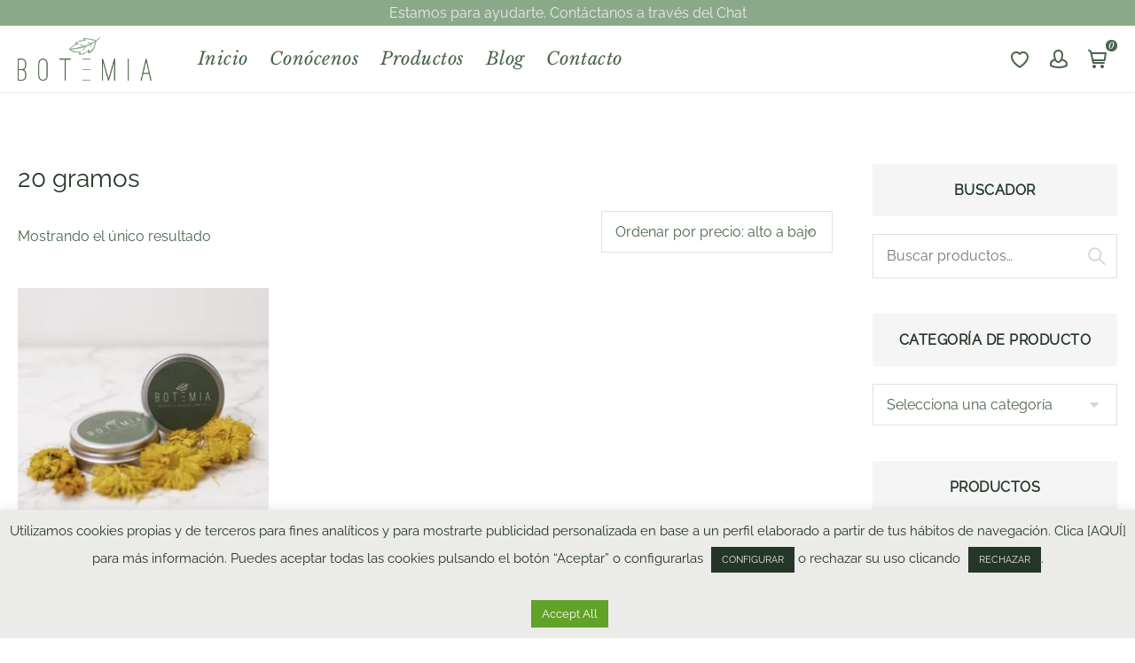

--- FILE ---
content_type: text/html; charset=UTF-8
request_url: https://botemia.com/tamano/20-gramos/
body_size: 37594
content:
<!doctype html>

<html lang="es">

<head>
	<meta charset="UTF-8">
	<meta http-equiv="X-UA-Compatible" content="IE=edge" />
	<meta name="viewport" content="width=device-width, initial-scale=1.0, maximum-scale=1, user-scalable=0"/>
					<script>document.documentElement.className = document.documentElement.className + ' yes-js js_active js'</script>
			<meta name='robots' content='index, follow, max-image-preview:large, max-snippet:-1, max-video-preview:-1' />
<script>window._wca = window._wca || [];</script>

	<!-- This site is optimized with the Yoast SEO plugin v26.6 - https://yoast.com/wordpress/plugins/seo/ -->
	<title>20 gramos archivos - Botemia</title>
	<link rel="canonical" href="https://botemia.com/tamano/20-gramos/" />
	<meta property="og:locale" content="es_ES" />
	<meta property="og:type" content="article" />
	<meta property="og:title" content="20 gramos archivos - Botemia" />
	<meta property="og:url" content="https://botemia.com/tamano/20-gramos/" />
	<meta property="og:site_name" content="Botemia" />
	<meta name="twitter:card" content="summary_large_image" />
	<script type="application/ld+json" class="yoast-schema-graph">{"@context":"https://schema.org","@graph":[{"@type":"CollectionPage","@id":"https://botemia.com/tamano/20-gramos/","url":"https://botemia.com/tamano/20-gramos/","name":"20 gramos archivos - Botemia","isPartOf":{"@id":"https://botemia.com/#website"},"primaryImageOfPage":{"@id":"https://botemia.com/tamano/20-gramos/#primaryimage"},"image":{"@id":"https://botemia.com/tamano/20-gramos/#primaryimage"},"thumbnailUrl":"https://botemia.com/wp-content/uploads/2021/11/IMG_3732.jpg","breadcrumb":{"@id":"https://botemia.com/tamano/20-gramos/#breadcrumb"},"inLanguage":"es"},{"@type":"ImageObject","inLanguage":"es","@id":"https://botemia.com/tamano/20-gramos/#primaryimage","url":"https://botemia.com/wp-content/uploads/2021/11/IMG_3732.jpg","contentUrl":"https://botemia.com/wp-content/uploads/2021/11/IMG_3732.jpg","width":600,"height":600,"caption":"Balsamo labial BOTEMIA"},{"@type":"BreadcrumbList","@id":"https://botemia.com/tamano/20-gramos/#breadcrumb","itemListElement":[{"@type":"ListItem","position":1,"name":"Portada","item":"https://botemia.com/"},{"@type":"ListItem","position":2,"name":"20 gramos"}]},{"@type":"WebSite","@id":"https://botemia.com/#website","url":"https://botemia.com/","name":"Botemia","description":"Botanical Cosmetics. Minimalist Skincare","publisher":{"@id":"https://botemia.com/#organization"},"potentialAction":[{"@type":"SearchAction","target":{"@type":"EntryPoint","urlTemplate":"https://botemia.com/?s={search_term_string}"},"query-input":{"@type":"PropertyValueSpecification","valueRequired":true,"valueName":"search_term_string"}}],"inLanguage":"es"},{"@type":"Organization","@id":"https://botemia.com/#organization","name":"Botemia","url":"https://botemia.com/","logo":{"@type":"ImageObject","inLanguage":"es","@id":"https://botemia.com/#/schema/logo/image/","url":"https://botemia.com/wp-content/uploads/2020/09/Logo-Web-250x100px-Fondo-Transparente.png","contentUrl":"https://botemia.com/wp-content/uploads/2020/09/Logo-Web-250x100px-Fondo-Transparente.png","width":1022,"height":332,"caption":"Botemia"},"image":{"@id":"https://botemia.com/#/schema/logo/image/"},"sameAs":["https://www.facebook.com/botemia","https://www.instagram.com/botemia"]}]}</script>
	<!-- / Yoast SEO plugin. -->


<link rel='dns-prefetch' href='//www.googletagmanager.com' />
<link rel='dns-prefetch' href='//stats.wp.com' />
<link rel="alternate" type="application/rss+xml" title="Botemia &raquo; Feed" href="https://botemia.com/feed/" />
<link rel="alternate" type="application/rss+xml" title="Botemia &raquo; Feed de los comentarios" href="https://botemia.com/comments/feed/" />
<link rel="alternate" type="application/rss+xml" title="Botemia &raquo; 20 gramos Tamaño Feed" href="https://botemia.com/tamano/20-gramos/feed/" />
<style id='wp-img-auto-sizes-contain-inline-css' type='text/css'>
img:is([sizes=auto i],[sizes^="auto," i]){contain-intrinsic-size:3000px 1500px}
/*# sourceURL=wp-img-auto-sizes-contain-inline-css */
</style>

<link rel='stylesheet' id='wdp_cart-summary-css' href='https://botemia.com/wp-content/plugins/advanced-dynamic-pricing-for-woocommerce/BaseVersion/assets/css/cart-summary.css?ver=4.10.5' type='text/css' media='all' />
<link rel='stylesheet' id='sgr-css' href='https://botemia.com/wp-content/plugins/simple-google-recaptcha/sgr.css?ver=1665958758' type='text/css' media='all' />
<style id='wp-emoji-styles-inline-css' type='text/css'>

	img.wp-smiley, img.emoji {
		display: inline !important;
		border: none !important;
		box-shadow: none !important;
		height: 1em !important;
		width: 1em !important;
		margin: 0 0.07em !important;
		vertical-align: -0.1em !important;
		background: none !important;
		padding: 0 !important;
	}
/*# sourceURL=wp-emoji-styles-inline-css */
</style>
<link rel='stylesheet' id='wp-block-library-css' href='https://botemia.com/wp-includes/css/dist/block-library/style.min.css?ver=6.9' type='text/css' media='all' />
<link rel='stylesheet' id='wc-blocks-style-css' href='https://botemia.com/wp-content/plugins/woocommerce/assets/client/blocks/wc-blocks.css?ver=wc-10.4.3' type='text/css' media='all' />
<style id='global-styles-inline-css' type='text/css'>
:root{--wp--preset--aspect-ratio--square: 1;--wp--preset--aspect-ratio--4-3: 4/3;--wp--preset--aspect-ratio--3-4: 3/4;--wp--preset--aspect-ratio--3-2: 3/2;--wp--preset--aspect-ratio--2-3: 2/3;--wp--preset--aspect-ratio--16-9: 16/9;--wp--preset--aspect-ratio--9-16: 9/16;--wp--preset--color--black: #000000;--wp--preset--color--cyan-bluish-gray: #abb8c3;--wp--preset--color--white: #fff;--wp--preset--color--pale-pink: #f78da7;--wp--preset--color--vivid-red: #cf2e2e;--wp--preset--color--luminous-vivid-orange: #ff6900;--wp--preset--color--luminous-vivid-amber: #fcb900;--wp--preset--color--light-green-cyan: #7bdcb5;--wp--preset--color--vivid-green-cyan: #00d084;--wp--preset--color--pale-cyan-blue: #8ed1fc;--wp--preset--color--vivid-cyan-blue: #0693e3;--wp--preset--color--vivid-purple: #9b51e0;--wp--preset--color--primary: #6da84a;--wp--preset--color--secondary: #111111;--wp--preset--color--dark-gray: #111111;--wp--preset--color--light-gray: #707070;--wp--preset--gradient--vivid-cyan-blue-to-vivid-purple: linear-gradient(135deg,rgb(6,147,227) 0%,rgb(155,81,224) 100%);--wp--preset--gradient--light-green-cyan-to-vivid-green-cyan: linear-gradient(135deg,rgb(122,220,180) 0%,rgb(0,208,130) 100%);--wp--preset--gradient--luminous-vivid-amber-to-luminous-vivid-orange: linear-gradient(135deg,rgb(252,185,0) 0%,rgb(255,105,0) 100%);--wp--preset--gradient--luminous-vivid-orange-to-vivid-red: linear-gradient(135deg,rgb(255,105,0) 0%,rgb(207,46,46) 100%);--wp--preset--gradient--very-light-gray-to-cyan-bluish-gray: linear-gradient(135deg,rgb(238,238,238) 0%,rgb(169,184,195) 100%);--wp--preset--gradient--cool-to-warm-spectrum: linear-gradient(135deg,rgb(74,234,220) 0%,rgb(151,120,209) 20%,rgb(207,42,186) 40%,rgb(238,44,130) 60%,rgb(251,105,98) 80%,rgb(254,248,76) 100%);--wp--preset--gradient--blush-light-purple: linear-gradient(135deg,rgb(255,206,236) 0%,rgb(152,150,240) 100%);--wp--preset--gradient--blush-bordeaux: linear-gradient(135deg,rgb(254,205,165) 0%,rgb(254,45,45) 50%,rgb(107,0,62) 100%);--wp--preset--gradient--luminous-dusk: linear-gradient(135deg,rgb(255,203,112) 0%,rgb(199,81,192) 50%,rgb(65,88,208) 100%);--wp--preset--gradient--pale-ocean: linear-gradient(135deg,rgb(255,245,203) 0%,rgb(182,227,212) 50%,rgb(51,167,181) 100%);--wp--preset--gradient--electric-grass: linear-gradient(135deg,rgb(202,248,128) 0%,rgb(113,206,126) 100%);--wp--preset--gradient--midnight: linear-gradient(135deg,rgb(2,3,129) 0%,rgb(40,116,252) 100%);--wp--preset--font-size--small: 16px;--wp--preset--font-size--medium: 20px;--wp--preset--font-size--large: 20px;--wp--preset--font-size--x-large: 42px;--wp--preset--font-size--normal: 18px;--wp--preset--font-size--huge: 24px;--wp--preset--spacing--20: 0.44rem;--wp--preset--spacing--30: 0.67rem;--wp--preset--spacing--40: 1rem;--wp--preset--spacing--50: 1.5rem;--wp--preset--spacing--60: 2.25rem;--wp--preset--spacing--70: 3.38rem;--wp--preset--spacing--80: 5.06rem;--wp--preset--shadow--natural: 6px 6px 9px rgba(0, 0, 0, 0.2);--wp--preset--shadow--deep: 12px 12px 50px rgba(0, 0, 0, 0.4);--wp--preset--shadow--sharp: 6px 6px 0px rgba(0, 0, 0, 0.2);--wp--preset--shadow--outlined: 6px 6px 0px -3px rgb(255, 255, 255), 6px 6px rgb(0, 0, 0);--wp--preset--shadow--crisp: 6px 6px 0px rgb(0, 0, 0);}:where(.is-layout-flex){gap: 0.5em;}:where(.is-layout-grid){gap: 0.5em;}body .is-layout-flex{display: flex;}.is-layout-flex{flex-wrap: wrap;align-items: center;}.is-layout-flex > :is(*, div){margin: 0;}body .is-layout-grid{display: grid;}.is-layout-grid > :is(*, div){margin: 0;}:where(.wp-block-columns.is-layout-flex){gap: 2em;}:where(.wp-block-columns.is-layout-grid){gap: 2em;}:where(.wp-block-post-template.is-layout-flex){gap: 1.25em;}:where(.wp-block-post-template.is-layout-grid){gap: 1.25em;}.has-black-color{color: var(--wp--preset--color--black) !important;}.has-cyan-bluish-gray-color{color: var(--wp--preset--color--cyan-bluish-gray) !important;}.has-white-color{color: var(--wp--preset--color--white) !important;}.has-pale-pink-color{color: var(--wp--preset--color--pale-pink) !important;}.has-vivid-red-color{color: var(--wp--preset--color--vivid-red) !important;}.has-luminous-vivid-orange-color{color: var(--wp--preset--color--luminous-vivid-orange) !important;}.has-luminous-vivid-amber-color{color: var(--wp--preset--color--luminous-vivid-amber) !important;}.has-light-green-cyan-color{color: var(--wp--preset--color--light-green-cyan) !important;}.has-vivid-green-cyan-color{color: var(--wp--preset--color--vivid-green-cyan) !important;}.has-pale-cyan-blue-color{color: var(--wp--preset--color--pale-cyan-blue) !important;}.has-vivid-cyan-blue-color{color: var(--wp--preset--color--vivid-cyan-blue) !important;}.has-vivid-purple-color{color: var(--wp--preset--color--vivid-purple) !important;}.has-black-background-color{background-color: var(--wp--preset--color--black) !important;}.has-cyan-bluish-gray-background-color{background-color: var(--wp--preset--color--cyan-bluish-gray) !important;}.has-white-background-color{background-color: var(--wp--preset--color--white) !important;}.has-pale-pink-background-color{background-color: var(--wp--preset--color--pale-pink) !important;}.has-vivid-red-background-color{background-color: var(--wp--preset--color--vivid-red) !important;}.has-luminous-vivid-orange-background-color{background-color: var(--wp--preset--color--luminous-vivid-orange) !important;}.has-luminous-vivid-amber-background-color{background-color: var(--wp--preset--color--luminous-vivid-amber) !important;}.has-light-green-cyan-background-color{background-color: var(--wp--preset--color--light-green-cyan) !important;}.has-vivid-green-cyan-background-color{background-color: var(--wp--preset--color--vivid-green-cyan) !important;}.has-pale-cyan-blue-background-color{background-color: var(--wp--preset--color--pale-cyan-blue) !important;}.has-vivid-cyan-blue-background-color{background-color: var(--wp--preset--color--vivid-cyan-blue) !important;}.has-vivid-purple-background-color{background-color: var(--wp--preset--color--vivid-purple) !important;}.has-black-border-color{border-color: var(--wp--preset--color--black) !important;}.has-cyan-bluish-gray-border-color{border-color: var(--wp--preset--color--cyan-bluish-gray) !important;}.has-white-border-color{border-color: var(--wp--preset--color--white) !important;}.has-pale-pink-border-color{border-color: var(--wp--preset--color--pale-pink) !important;}.has-vivid-red-border-color{border-color: var(--wp--preset--color--vivid-red) !important;}.has-luminous-vivid-orange-border-color{border-color: var(--wp--preset--color--luminous-vivid-orange) !important;}.has-luminous-vivid-amber-border-color{border-color: var(--wp--preset--color--luminous-vivid-amber) !important;}.has-light-green-cyan-border-color{border-color: var(--wp--preset--color--light-green-cyan) !important;}.has-vivid-green-cyan-border-color{border-color: var(--wp--preset--color--vivid-green-cyan) !important;}.has-pale-cyan-blue-border-color{border-color: var(--wp--preset--color--pale-cyan-blue) !important;}.has-vivid-cyan-blue-border-color{border-color: var(--wp--preset--color--vivid-cyan-blue) !important;}.has-vivid-purple-border-color{border-color: var(--wp--preset--color--vivid-purple) !important;}.has-vivid-cyan-blue-to-vivid-purple-gradient-background{background: var(--wp--preset--gradient--vivid-cyan-blue-to-vivid-purple) !important;}.has-light-green-cyan-to-vivid-green-cyan-gradient-background{background: var(--wp--preset--gradient--light-green-cyan-to-vivid-green-cyan) !important;}.has-luminous-vivid-amber-to-luminous-vivid-orange-gradient-background{background: var(--wp--preset--gradient--luminous-vivid-amber-to-luminous-vivid-orange) !important;}.has-luminous-vivid-orange-to-vivid-red-gradient-background{background: var(--wp--preset--gradient--luminous-vivid-orange-to-vivid-red) !important;}.has-very-light-gray-to-cyan-bluish-gray-gradient-background{background: var(--wp--preset--gradient--very-light-gray-to-cyan-bluish-gray) !important;}.has-cool-to-warm-spectrum-gradient-background{background: var(--wp--preset--gradient--cool-to-warm-spectrum) !important;}.has-blush-light-purple-gradient-background{background: var(--wp--preset--gradient--blush-light-purple) !important;}.has-blush-bordeaux-gradient-background{background: var(--wp--preset--gradient--blush-bordeaux) !important;}.has-luminous-dusk-gradient-background{background: var(--wp--preset--gradient--luminous-dusk) !important;}.has-pale-ocean-gradient-background{background: var(--wp--preset--gradient--pale-ocean) !important;}.has-electric-grass-gradient-background{background: var(--wp--preset--gradient--electric-grass) !important;}.has-midnight-gradient-background{background: var(--wp--preset--gradient--midnight) !important;}.has-small-font-size{font-size: var(--wp--preset--font-size--small) !important;}.has-medium-font-size{font-size: var(--wp--preset--font-size--medium) !important;}.has-large-font-size{font-size: var(--wp--preset--font-size--large) !important;}.has-x-large-font-size{font-size: var(--wp--preset--font-size--x-large) !important;}
/*# sourceURL=global-styles-inline-css */
</style>

<style id='classic-theme-styles-inline-css' type='text/css'>
/*! This file is auto-generated */
.wp-block-button__link{color:#fff;background-color:#32373c;border-radius:9999px;box-shadow:none;text-decoration:none;padding:calc(.667em + 2px) calc(1.333em + 2px);font-size:1.125em}.wp-block-file__button{background:#32373c;color:#fff;text-decoration:none}
/*# sourceURL=/wp-includes/css/classic-themes.min.css */
</style>
<link rel='stylesheet' id='contact-form-7-css' href='https://botemia.com/wp-content/plugins/contact-form-7/includes/css/styles.css?ver=6.1.4' type='text/css' media='all' />
<link rel='stylesheet' id='cookie-law-info-css' href='https://botemia.com/wp-content/plugins/cookie-law-info/legacy/public/css/cookie-law-info-public.css?ver=3.3.9.1' type='text/css' media='all' />
<link rel='stylesheet' id='cookie-law-info-gdpr-css' href='https://botemia.com/wp-content/plugins/cookie-law-info/legacy/public/css/cookie-law-info-gdpr.css?ver=3.3.9.1' type='text/css' media='all' />
<link rel='stylesheet' id='skyla-essential-css' href='https://botemia.com/wp-content/plugins/skyla-essential/css/application.css?ver=2.0.0' type='text/css' media='all' />
<link rel='stylesheet' id='owl-carousel-min-css' href='https://botemia.com/wp-content/plugins/skyla-essential/css/owl.carousel.min.css?ver=2.0.0' type='text/css' media='all' />
<link rel='stylesheet' id='woocommerce-layout-css' href='https://botemia.com/wp-content/plugins/woocommerce/assets/css/woocommerce-layout.css?ver=10.4.3' type='text/css' media='all' />
<style id='woocommerce-layout-inline-css' type='text/css'>

	.infinite-scroll .woocommerce-pagination {
		display: none;
	}
/*# sourceURL=woocommerce-layout-inline-css */
</style>
<link rel='stylesheet' id='woocommerce-smallscreen-css' href='https://botemia.com/wp-content/plugins/woocommerce/assets/css/woocommerce-smallscreen.css?ver=10.4.3' type='text/css' media='only screen and (max-width: 768px)' />
<link rel='stylesheet' id='woocommerce-general-css' href='https://botemia.com/wp-content/plugins/woocommerce/assets/css/woocommerce.css?ver=10.4.3' type='text/css' media='all' />
<style id='woocommerce-inline-inline-css' type='text/css'>
.woocommerce form .form-row .required { visibility: visible; }
/*# sourceURL=woocommerce-inline-inline-css */
</style>
<link rel='stylesheet' id='yith-wfbt-style-css' href='https://botemia.com/wp-content/plugins/yith-woocommerce-frequently-bought-together/assets/css/yith-wfbt.css?ver=1.53.0' type='text/css' media='all' />
<style id='yith-wfbt-style-inline-css' type='text/css'>

                .yith-wfbt-submit-block .yith-wfbt-submit-button {
                        background: #49654c;
                        color: #ebebe9;
                }
                .yith-wfbt-submit-block .yith-wfbt-submit-button:hover {
                        background: #c0ceb2;
                        color: #253628;
                }
/*# sourceURL=yith-wfbt-style-inline-css */
</style>
<link rel='stylesheet' id='jquery-selectBox-css' href='https://botemia.com/wp-content/plugins/yith-woocommerce-wishlist/assets/css/jquery.selectBox.css?ver=1.2.0' type='text/css' media='all' />
<link rel='stylesheet' id='woocommerce_prettyPhoto_css-css' href='//botemia.com/wp-content/plugins/woocommerce/assets/css/prettyPhoto.css?ver=3.1.6' type='text/css' media='all' />
<link rel='stylesheet' id='yith-wcwl-main-css' href='https://botemia.com/wp-content/plugins/yith-woocommerce-wishlist/assets/css/style.css?ver=4.11.0' type='text/css' media='all' />
<style id='yith-wcwl-main-inline-css' type='text/css'>
 :root { --rounded-corners-radius: 16px; --color-add-to-cart-background: #333333; --color-add-to-cart-text: #FFFFFF; --color-add-to-cart-border: #333333; --color-add-to-cart-background-hover: #4F4F4F; --color-add-to-cart-text-hover: #FFFFFF; --color-add-to-cart-border-hover: #4F4F4F; --add-to-cart-rounded-corners-radius: 16px; --color-button-style-1-background: #333333; --color-button-style-1-text: #FFFFFF; --color-button-style-1-border: #333333; --color-button-style-1-background-hover: #4F4F4F; --color-button-style-1-text-hover: #FFFFFF; --color-button-style-1-border-hover: #4F4F4F; --color-button-style-2-background: #333333; --color-button-style-2-text: #FFFFFF; --color-button-style-2-border: #333333; --color-button-style-2-background-hover: #4F4F4F; --color-button-style-2-text-hover: #FFFFFF; --color-button-style-2-border-hover: #4F4F4F; --color-wishlist-table-background: #FFFFFF; --color-wishlist-table-text: #6d6c6c; --color-wishlist-table-border: #FFFFFF; --color-headers-background: #F4F4F4; --color-share-button-color: #FFFFFF; --color-share-button-color-hover: #FFFFFF; --color-fb-button-background: #39599E; --color-fb-button-background-hover: #595A5A; --color-tw-button-background: #45AFE2; --color-tw-button-background-hover: #595A5A; --color-pr-button-background: #AB2E31; --color-pr-button-background-hover: #595A5A; --color-em-button-background: #FBB102; --color-em-button-background-hover: #595A5A; --color-wa-button-background: #00A901; --color-wa-button-background-hover: #595A5A; --feedback-duration: 3s } 
 :root { --rounded-corners-radius: 16px; --color-add-to-cart-background: #333333; --color-add-to-cart-text: #FFFFFF; --color-add-to-cart-border: #333333; --color-add-to-cart-background-hover: #4F4F4F; --color-add-to-cart-text-hover: #FFFFFF; --color-add-to-cart-border-hover: #4F4F4F; --add-to-cart-rounded-corners-radius: 16px; --color-button-style-1-background: #333333; --color-button-style-1-text: #FFFFFF; --color-button-style-1-border: #333333; --color-button-style-1-background-hover: #4F4F4F; --color-button-style-1-text-hover: #FFFFFF; --color-button-style-1-border-hover: #4F4F4F; --color-button-style-2-background: #333333; --color-button-style-2-text: #FFFFFF; --color-button-style-2-border: #333333; --color-button-style-2-background-hover: #4F4F4F; --color-button-style-2-text-hover: #FFFFFF; --color-button-style-2-border-hover: #4F4F4F; --color-wishlist-table-background: #FFFFFF; --color-wishlist-table-text: #6d6c6c; --color-wishlist-table-border: #FFFFFF; --color-headers-background: #F4F4F4; --color-share-button-color: #FFFFFF; --color-share-button-color-hover: #FFFFFF; --color-fb-button-background: #39599E; --color-fb-button-background-hover: #595A5A; --color-tw-button-background: #45AFE2; --color-tw-button-background-hover: #595A5A; --color-pr-button-background: #AB2E31; --color-pr-button-background-hover: #595A5A; --color-em-button-background: #FBB102; --color-em-button-background-hover: #595A5A; --color-wa-button-background: #00A901; --color-wa-button-background-hover: #595A5A; --feedback-duration: 3s } 
/*# sourceURL=yith-wcwl-main-inline-css */
</style>
<link rel='stylesheet' id='wpisset-style-css' href='https://botemia.com/wp-content/themes/skyla/css/application.css?ver=2.0.1' type='text/css' media='all' />
<link rel='stylesheet' id='wpisset-responsive-css' href='https://botemia.com/wp-content/themes/skyla/css/responsive.css?ver=2.0.1' type='text/css' media='all' />
<link rel='stylesheet' id='wpisset-woocommerce-css' href='https://botemia.com/wp-content/themes/skyla/css/woocommerce.css?ver=2.0.1' type='text/css' media='all' />
<style id='wpisset-woocommerce-inline-css' type='text/css'>
.wpisset-menu:not(.wpisset-icon-menu-item-wrapper),.wpisset-mobile-menu{font-size:20px;text-transform:none;}h1,h2,h3,h4,h5,h6{color:#253628;text-transform:none;}.wpisset-article-quote blockquote{color:#253628;}blockquote p,.wpisset-mega-menu>.sub-menu>.menu-item a[href="#"],.wpisset-mobile-mega-menu .sub-menu .menu-item a[href="#"],.comment .comment-author,.comment .comment-author a,#reply-title,.article-content-parts h3 a,.article-header h3 a,.wpisset-article-quote a,.wpisset-article-link a,.wpisset-article-quote blockquote{color:#253628;}h1{font-size:28px;}h2{color:#253628;}h2{font-size:26px;}h3{color:#253628;}h4{color:#253628;}h5{color:#253628;}h5{font-size:14px;}h6{color:#253628;}body,button,input,optgroup,select,textarea,h1,h2,h3,h4,h5,h6{font-family:Raleway;font-weight:400;font-style:normal;}.widget ul li .count,textarea,select,input[type="text"],input[type="password"],input[type="email"],input[type="url"],input[type="search"],input[type="tel"],input[type="number"],input[type="datetime"],body{color:#49654c;}.wpisset-menu,.wpisset-mobile-menu{font-family:Libre Baskerville;font-weight:400;font-style:italic;}h1,h2,h3,h4,h5,h6{font-family:Raleway;font-weight:400;font-style:normal;}h2{font-family:Raleway;font-weight:400;font-style:normal;}h3{font-family:Raleway;font-weight:400;font-style:normal;}h4{font-family:Raleway;font-weight:400;font-style:normal;}h5{font-family:Raleway;font-weight:400;font-style:normal;}h6{font-family:Raleway;font-weight:400;font-style:normal;}.widget_text blockquote p,.article-content-parts h3 a:hover,.article-header h3 a:hover,.wpisset-article-quote:before,.wpisset-article-link:before,a{color:#49654c;}.bypostauthor,.bypostauthor .avatar{border-color:#49654c;}.comment-bypostauthor,.pagination .page-numbers.current{background:#49654c;}a:hover{color:#8aa989;}.wpisset-button,input[type="submit"]{border-width:1px;border-style:solid;border-color:#49654c;}.wpisset-button:hover,input[type="submit"]:hover{border-color:#8aa989;}.wpisset-button,input[type="submit"]{background:#49654c;color:#ffffff;}.wpisset-menu-toggle,.wpisset-mobile-menu-toggle{background:#49654c;}.wpisset-button:hover,input[type="submit"]:hover{background:#8aa989;color:#ffffff;}.wpisset-menu-toggle:hover,.wpisset-mobile-menu-toggle:hover{background:#8aa989;}.wpisset-button-primary{background:#49654c;color:#ffffff;}.wpisset-button-primary:hover{background:#8aa989;color:#ffffff;}.search:not(.woocommerce-page) #inner-content,.blog #inner-content{max-width:1100px;}.single.single-post #inner-content{max-width:1300px;}.archive:not(.woocommerce-page) #inner-content{max-width:1100px;}.category #inner-content{max-width:1100px;}.wpisset-sidebar{position:-webkit-sticky;position:sticky;top:40px;-moz-transition:all 0.4s;-o-transition:all 0.4s;-webkit-transition:all 0.4s;transition:all 0.4s;}@media (min-width:769px){.wpisset-sidebar{padding-bottom:60px;}}.admin-bar .wpisset-sidebar{top:70px;}.wpisset-sticky-menu-active .wpisset-sidebar{top:180px;}.wpisset-sticky-menu-active.admin-bar .wpisset-sidebar{top:210px;}.wpisset-logo img{height:49px;}.wpisset-mobile-logo img{height:36px;}#wpisset-pre-header{background-color:#8aa989;color:#ebebe9;}.wpisset-inner-pre-header >*{padding-top:1px;padding-bottom:1px;}.wpisset-menu > .menu-item > a{padding-left:12px;padding-right:12px;}.wpisset-menu > .menu-item > a{padding-top:20px;padding-bottom:20px;}.wpisset-menu-icon{top:20px;}.wpisset-navigation{background-color:#ffffff;background-position:center top;background-repeat:no-repeat;}.wpisset-menu a,.wpisset-mobile-menu a,.wpisset-close{color:#49654c;}.wpisset-menu a:hover,.wpisset-mobile-menu a:hover{color:#8aa989;}.wpisset-menu > .current-menu-item > a,.wpisset-mobile-menu > .current-menu-item > a{color:#8aa989 !important;}.wpisset-menu.wpisset-icon-menu-item-wrapper > .menu-item > a{color:#49654c;}.wpisset-menu.wpisset-icon-menu-item-wrapper > .menu-item > a:hover{color:#8aa989;}.wpisset-sub-menu > .menu-item-has-children:not(.wpisset-mega-menu) .sub-menu li,.wpisset-sub-menu > .wpisset-mega-menu > .sub-menu{background-color:rgba(255,255,255,0.7);}.wpisset-sub-menu > .menu-item-has-children:not(.wpisset-mega-menu) .sub-menu{width:180px;}.wpisset-sub-menu > .menu-item-has-children:not(.wpisset-mega-menu) .sub-menu a{padding-right:10px;padding-left:10px;}.wpisset-menu .sub-menu a{color:#49654c;text-transform:none;letter-spacing:0;}.wpisset-menu .sub-menu a:hover{color:#8aa989;}.wpisset-page-footer{background-color:#ebebe9;color:#253628;}.wpisset-page-footer a{color:#253628;}.wpisset-page-footer a:hover{color:#8aa989;}.wpisset-page-footer-bottom{background-color:#253628;color:#ffffff;}.wpisset-page-footer-bottom .wpisset-menu a,.wpisset-page-footer-bottom a{color:#ffffff;}.wpisset-page-footer-bottom .wpisset-menu a:hover,.wpisset-page-footer-bottom a:hover{color:#8aa989;}.wpisset-page-footer-newsletter{background-color:#efefef;}.wpisset-menu > .menu-item > a{}.wpisset-navigation-active .wpisset-nav-wrapper{padding-top:5px;padding-bottom:5px;}.wpisset-navigation.wpisset-navigation-active{box-shadow:0px 0px 8px 0px rgba(0,0,0,.15);-moz-box-shadow:0px 0px 8px 0px rgba(0,0,0,.15);-webkit-box-shadow:0px 0px 8px 0px rgba(0,0,0,.15);}.wpisset-menu-effect-underlined.wpisset-menu-animation-fade > .menu-item > a:after{content:'';-moz-transition:opacity 0.3s;-o-transition:opacity 0.3s;-webkit-transition:opacity 0.3s;transition:opacity 0.3s;height:1px;background:#8aa989;width:100%;margin:0;opacity:0;display:block;}.wpisset-menu-effect-underlined.wpisset-menu-animation-fade .menu-item > a:hover:after{opacity:1;}.wpisset-menu-effect-underlined.wpisset-menu-animation-slide > .menu-item > a:after{content:'';-moz-transition:width 0.3s;-o-transition:width 0.3s;-webkit-transition:width 0.3s;transition:width 0.3s;height:1px;background:#8aa989;width:0;margin:0 auto;display:block;}.wpisset-menu-effect-underlined.wpisset-menu-align-left > .menu-item > a:after{margin:0;}.wpisset-menu-effect-underlined.wpisset-menu-align-right > .menu-item > a:after{margin:0;float:right;}.wpisset-menu-effect-underlined.wpisset-menu-animation-slide > .menu-item > a:hover:after{width:100%;}.wpisset-menu-effect-underlined.wpisset-menu-animation-grow > .menu-item > a:after{content:'';-moz-transition:all 0.3s;-o-transition:all 0.3s;-webkit-transition:all 0.3s;transition:all 0.3s;-moz-transform:scale(.85);-ms-transform:scale(.85);-o-transform:scale(.85);-webkit-transform:scale(.85);height:1px;background:#8aa989;width:100%;margin:0;opacity:0;display:block;}.wpisset-menu-effect-underlined.wpisset-menu-animation-grow .menu-item > a:hover:after{opacity:1;-moz-transform:scale(1);-ms-transform:scale(1);-o-transform:scale(1);-webkit-transform:scale(1);}.wpisset-menu-effect-underlined > .current-menu-item > a:after{width:100% !important;opacity:1 !important;-moz-transform:scale(1) !important;-ms-transform:scale(1) !important;-o-transform:scale(1) !important;-webkit-transform:scale(1) !important;}.wpisset-social-icon{font-size:16px;}.woocommerce ul.cart_list li:hover a,.woocommerce ul.product_list_widget li:hover a,.wpisset-list-widget-2-column .woocommerce .woocommerce-widget-layered-nav-list,.wpisset-list-widget-2-column .woocommerce .widget_rating_filter > ul,.wpisset-list-widget-2-column .widget_product_categories .product-categories,.wpisset-myaccount-menu-item .wpisset-woo-sub-menu a:hover,.wpisset-mobile-nav-wrapper .wpisset-woo-menu-item-wrapper li > a:hover,.woocommerce ul.products li.product .yith-wcwl-add-to-wishlist .yith-wcwl-wishlistexistsbrowse > a,.woocommerce ul.products li.product .yith-wcwl-add-to-wishlist .yith-wcwl-wishlistaddedbrowse > a,.woocommerce #reviews #comments ol.commentlist li .comment-text .woocommerce-review__author,.woocommerce div.product .woocommerce-tabs ul.tabs li a:hover,.woocommerce div.product .woocommerce-tabs ul.tabs li.active a,.woocommerce nav.woocommerce-pagination ul li a:focus,.woocommerce nav.woocommerce-pagination ul li a:hover,.woocommerce div.product p.price,.woocommerce div.product span.price,.woocommerce .star-rating{color:#49654c;}.woocommerce nav.woocommerce-pagination ul li span.current{background:#49654c;}.woocommerce span.onsale{background-color:#49654c;}.woocommerce ul.products li.product .button,.woocommerce a.remove:hover{color:#49654c !important;}.wpisset-menu-myaccount .wpissetf,.wpisset-myaccount-menu-item .wpisset-woo-sub-menu a,.wpisset-mobile-nav-wrapper .wpisset-woo-menu-item-wrapper li > a,.woocommerce table.shop_table.woocommerce-checkout-review-order-table td.product-name strong,.woocommerce ul.products li.product .yith-wcwl-add-to-wishlist a:hover,.woocommerce ul.products li.product .yith-wcwl-add-to-wishlist a,.woocommerce ul.products li.product .price ins,.woocommerce ul.products li.product .price,.entry-summary .yith-wcwl-add-to-wishlist a{color:#49654c;}.wpisset-woo-quick-view,.woocommerce a.remove{color:#49654c !important;}.wpisset-woo-menu-item .wpisset-button:hover,.wpisset-woo-menu-item .wpisset-button-primary:hover{background-color:#49654c;border-color:#49654c; }.wpisset-woo-menu-item .wpisset-woo-menu-item-count{background-color:#49654c;}.wpisset-woo-menu-item .wpisset-button-primary{color:#fff;background-color:#253628;border-color:#253628;}.woocommerce ul.products li.product.product-category:hover a .woocommerce-loop-category__title{background-color:#253628;}.woocommerce ul.cart_list li a,.woocommerce ul.product_list_widget li a,#yith-wcwl-popup-message,.woocommerce table.shop_table.woocommerce-checkout-review-order-table td.product-name,.woocommerce table.shop_table .order-total,#add_payment_method #payment ul.payment_methods li label,.woocommerce-cart #payment ul.payment_methods li label,.woocommerce-checkout #payment ul.payment_methods li label.woocommerce-MyAccount-content fieldset legend,.entry-summary .yith-wcwl-add-to-wishlist .yith-wcwl-add-button:hover:after,.entry-summary .yith-wcwl-add-to-wishlist a:hover,.woocommerce div.product .woocommerce-tabs ul.tabs li a,.woocommerce ul.order_details li strong{color:#253628;}.woocommerce ul.products li.product .button:hover{color:#253628 !important;}.woocommerce-widget-layered-nav-dropdown__submit,.woocommerce #respond input#submit,.woocommerce a.button,.woocommerce button.button,.woocommerce a.button.alt,.woocommerce button.button.alt,.woocommerce a.button.alt.disabled,.woocommerce a.button.alt:disabled,.woocommerce a.button.alt:disabled[disabled],.woocommerce a.button.alt.disabled:hover,.woocommerce a.button.alt:disabled:hover,.woocommerce a.button.alt:disabled[disabled]:hover,.woocommerce button.button.alt.disabled,.woocommerce button.button.alt:disabled,.woocommerce button.button.alt:disabled[disabled],.woocommerce button.button.alt.disabled:hover,.woocommerce button.button.alt:disabled:hover,.woocommerce button.button.alt:disabled[disabled]:hover {border-width:1px;border-style:solid;border-color:#49654c;}.woocommerce-widget-layered-nav-dropdown__submit:hover,.woocommerce #respond input#submit:hover,.woocommerce a.button:hover,.woocommerce button.button:hover,.woocommerce a.button.alt:hover,.woocommerce button.button.alt:hover{border-color:#8aa989;}.woocommerce-widget-layered-nav-dropdown__submit,.woocommerce #respond input#submit,.woocommerce a.button,.woocommerce button.button,.woocommerce a.button.alt,.woocommerce button.button.alt,.woocommerce a.button.alt.disabled,.woocommerce a.button.alt:disabled,.woocommerce a.button.alt:disabled[disabled],.woocommerce a.button.alt.disabled:hover,.woocommerce a.button.alt:disabled:hover,.woocommerce a.button.alt:disabled[disabled]:hover,.woocommerce button.button.alt.disabled,.woocommerce button.button.alt:disabled,.woocommerce button.button.alt:disabled[disabled],.woocommerce button.button.alt.disabled:hover,.woocommerce button.button.alt:disabled:hover,.woocommerce button.button.alt:disabled[disabled]:hover{background:#49654c !important;color:#ffffff !important;}.woocommerce-widget-layered-nav-dropdown__submit:hover,.woocommerce #respond input#submit:hover,.woocommerce a.button:hover,.woocommerce button.button:hover,.woocommerce a.button.alt:hover,.woocommerce button.button.alt:hover{background:#8aa989 !important;;color:#ffffff !important;}@media screen and (min-width:993px){.woocommerce .woocommerce-checkout .col2-set,.woocommerce-page .woocommerce-checkout .col2-set{width:54%;float:left;}.woocommerce .woocommerce-checkout .col2-set .col-1,.woocommerce-page .woocommerce-checkout .col2-set .col-1,.woocommerce .woocommerce-checkout .col2-set .col-2,.woocommerce-page .woocommerce-checkout .col2-set .col-2{float:none;width:100%;}#order_review_heading{float:right;width:42%;}.woocommerce-checkout-review-order{width:42%;float:right;}.woocommerce #payment #place_order,.woocommerce-page #payment #place_order{width:100%;}}@media screen and (max-width:768px){.woocommerce .col2-set,.woocommerce-page .col2-set,#order_review_heading,.woocommerce-checkout-review-order{width:100%;float:none;}}@media (min-width:769px){.archive.woocommerce:not(.wpisset-no-sidebar) .wpisset-sidebar-wrapper.wpisset-large-1-3{width:25%;}.archive.woocommerce:not(.wpisset-no-sidebar) .wpisset-main.wpisset-large-2-3{width:75%;}}
/*# sourceURL=wpisset-woocommerce-inline-css */
</style>
<link rel='stylesheet' id='chaty-front-css-css' href='https://botemia.com/wp-content/plugins/chaty/css/chaty-front.min.css?ver=3.5.11702119704' type='text/css' media='all' />
<link rel='stylesheet' id='yith_wapo_front-css' href='https://botemia.com/wp-content/plugins/yith-woocommerce-product-add-ons/assets/css/front.css?ver=4.26.0' type='text/css' media='all' />
<style id='yith_wapo_front-inline-css' type='text/css'>
:root{--yith-wapo-required-option-color:#AF2323;--yith-wapo-checkbox-style:5px;--yith-wapo-color-swatch-style:2px;--yith-wapo-label-font-size:16px;--yith-wapo-description-font-size:12px;--yith-wapo-color-swatch-size:40px;--yith-wapo-block-padding:px px px px ;--yith-wapo-block-background-color:#ffffff;--yith-wapo-accent-color-color:#03bfac;--yith-wapo-form-border-color-color:#7a7a7a;--yith-wapo-price-box-colors-text:#474747;--yith-wapo-price-box-colors-background:#ffffff;--yith-wapo-uploads-file-colors-background:#f3f3f3;--yith-wapo-uploads-file-colors-border:#c4c4c4;--yith-wapo-tooltip-colors-text:#ffffff;--yith-wapo-tooltip-colors-background:#03bfac;}
/*# sourceURL=yith_wapo_front-inline-css */
</style>
<link rel='stylesheet' id='dashicons-css' href='https://botemia.com/wp-includes/css/dashicons.min.css?ver=6.9' type='text/css' media='all' />
<style id='dashicons-inline-css' type='text/css'>
[data-font="Dashicons"]:before {font-family: 'Dashicons' !important;content: attr(data-icon) !important;speak: none !important;font-weight: normal !important;font-variant: normal !important;text-transform: none !important;line-height: 1 !important;font-style: normal !important;-webkit-font-smoothing: antialiased !important;-moz-osx-font-smoothing: grayscale !important;}
/*# sourceURL=dashicons-inline-css */
</style>
<link rel='stylesheet' id='yith-plugin-fw-icon-font-css' href='https://botemia.com/wp-content/plugins/yith-essential-kit-for-woocommerce-1/plugin-fw/assets/css/yith-icon.css?ver=4.7.7' type='text/css' media='all' />
<link rel='stylesheet' id='custom-css-css' href='https://botemia.com/wp-content/plugins/theme-customisations-master/custom/style.css?ver=6.9' type='text/css' media='all' />
<link rel='stylesheet' id='wdp_pricing-table-css' href='https://botemia.com/wp-content/plugins/advanced-dynamic-pricing-for-woocommerce/BaseVersion/assets/css/pricing-table.css?ver=4.10.5' type='text/css' media='all' />
<link rel='stylesheet' id='wdp_deals-table-css' href='https://botemia.com/wp-content/plugins/advanced-dynamic-pricing-for-woocommerce/BaseVersion/assets/css/deals-table.css?ver=4.10.5' type='text/css' media='all' />
<script type="text/template" id="tmpl-variation-template">
	<div class="woocommerce-variation-description">{{{ data.variation.variation_description }}}</div>
	<div class="woocommerce-variation-price">{{{ data.variation.price_html }}}</div>
	<div class="woocommerce-variation-availability">{{{ data.variation.availability_html }}}</div>
</script>
<script type="text/template" id="tmpl-unavailable-variation-template">
	<p role="alert">Lo siento, este producto no está disponible. Por favor, elige otra combinación.</p>
</script>
<script type="text/javascript" id="woocommerce-google-analytics-integration-gtag-js-after">
/* <![CDATA[ */
/* Google Analytics for WooCommerce (gtag.js) */
					window.dataLayer = window.dataLayer || [];
					function gtag(){dataLayer.push(arguments);}
					// Set up default consent state.
					for ( const mode of [{"analytics_storage":"denied","ad_storage":"denied","ad_user_data":"denied","ad_personalization":"denied","region":["AT","BE","BG","HR","CY","CZ","DK","EE","FI","FR","DE","GR","HU","IS","IE","IT","LV","LI","LT","LU","MT","NL","NO","PL","PT","RO","SK","SI","ES","SE","GB","CH"]}] || [] ) {
						gtag( "consent", "default", { "wait_for_update": 500, ...mode } );
					}
					gtag("js", new Date());
					gtag("set", "developer_id.dOGY3NW", true);
					gtag("config", "UA-220725607-1", {"track_404":true,"allow_google_signals":true,"logged_in":false,"linker":{"domains":[],"allow_incoming":false},"custom_map":{"dimension1":"logged_in"}});
//# sourceURL=woocommerce-google-analytics-integration-gtag-js-after
/* ]]> */
</script>
<script type="text/javascript" id="sgr-js-extra">
/* <![CDATA[ */
var sgr = {"sgr_site_key":""};
//# sourceURL=sgr-js-extra
/* ]]> */
</script>
<script type="text/javascript" src="https://botemia.com/wp-content/plugins/simple-google-recaptcha/sgr.js?ver=1665958758" id="sgr-js"></script>
<script type="text/javascript" src="https://botemia.com/wp-includes/js/jquery/jquery.min.js?ver=3.7.1" id="jquery-core-js"></script>
<script type="text/javascript" src="https://botemia.com/wp-includes/js/jquery/jquery-migrate.min.js?ver=3.4.1" id="jquery-migrate-js"></script>
<script type="text/javascript" id="cookie-law-info-js-extra">
/* <![CDATA[ */
var Cli_Data = {"nn_cookie_ids":[],"cookielist":[],"non_necessary_cookies":[],"ccpaEnabled":"","ccpaRegionBased":"","ccpaBarEnabled":"","strictlyEnabled":["necessary","obligatoire"],"ccpaType":"gdpr","js_blocking":"1","custom_integration":"","triggerDomRefresh":"","secure_cookies":""};
var cli_cookiebar_settings = {"animate_speed_hide":"500","animate_speed_show":"500","background":"#ebebe9","border":"#b1a6a6c2","border_on":"","button_1_button_colour":"#253628","button_1_button_hover":"#1e2b20","button_1_link_colour":"#ebebe9","button_1_as_button":"1","button_1_new_win":"","button_2_button_colour":"#333","button_2_button_hover":"#292929","button_2_link_colour":"#444","button_2_as_button":"","button_2_hidebar":"","button_3_button_colour":"#253628","button_3_button_hover":"#1e2b20","button_3_link_colour":"#ebebe9","button_3_as_button":"1","button_3_new_win":"","button_4_button_colour":"#253628","button_4_button_hover":"#1e2b20","button_4_link_colour":"#ebebe9","button_4_as_button":"1","button_7_button_colour":"#61a229","button_7_button_hover":"#4e8221","button_7_link_colour":"#fff","button_7_as_button":"1","button_7_new_win":"","font_family":"inherit","header_fix":"","notify_animate_hide":"1","notify_animate_show":"1","notify_div_id":"#cookie-law-info-bar","notify_position_horizontal":"right","notify_position_vertical":"bottom","scroll_close":"","scroll_close_reload":"","accept_close_reload":"","reject_close_reload":"","showagain_tab":"","showagain_background":"#fff","showagain_border":"#000","showagain_div_id":"#cookie-law-info-again","showagain_x_position":"100px","text":"#253628","show_once_yn":"","show_once":"10000","logging_on":"","as_popup":"","popup_overlay":"1","bar_heading_text":"","cookie_bar_as":"banner","popup_showagain_position":"bottom-right","widget_position":"left"};
var log_object = {"ajax_url":"https://botemia.com/wp-admin/admin-ajax.php"};
//# sourceURL=cookie-law-info-js-extra
/* ]]> */
</script>
<script type="text/javascript" src="https://botemia.com/wp-content/plugins/cookie-law-info/legacy/public/js/cookie-law-info-public.js?ver=3.3.9.1" id="cookie-law-info-js"></script>
<script type="text/javascript" src="https://botemia.com/wp-content/plugins/revslider/public/assets/js/rbtools.min.js?ver=6.6.18" async id="tp-tools-js"></script>
<script type="text/javascript" src="https://botemia.com/wp-content/plugins/revslider/public/assets/js/rs6.min.js?ver=6.6.18" async id="revmin-js"></script>
<script type="text/javascript" src="https://botemia.com/wp-content/plugins/woocommerce/assets/js/jquery-blockui/jquery.blockUI.min.js?ver=2.7.0-wc.10.4.3" id="wc-jquery-blockui-js" data-wp-strategy="defer"></script>
<script type="text/javascript" id="wc-add-to-cart-js-extra">
/* <![CDATA[ */
var wc_add_to_cart_params = {"ajax_url":"/wp-admin/admin-ajax.php","wc_ajax_url":"/?wc-ajax=%%endpoint%%","i18n_view_cart":"Ver carrito","cart_url":"https://botemia.com/cart/","is_cart":"","cart_redirect_after_add":"no"};
//# sourceURL=wc-add-to-cart-js-extra
/* ]]> */
</script>
<script type="text/javascript" src="https://botemia.com/wp-content/plugins/woocommerce/assets/js/frontend/add-to-cart.min.js?ver=10.4.3" id="wc-add-to-cart-js" data-wp-strategy="defer"></script>
<script type="text/javascript" src="https://botemia.com/wp-content/plugins/woocommerce/assets/js/js-cookie/js.cookie.min.js?ver=2.1.4-wc.10.4.3" id="wc-js-cookie-js" defer="defer" data-wp-strategy="defer"></script>
<script type="text/javascript" id="woocommerce-js-extra">
/* <![CDATA[ */
var woocommerce_params = {"ajax_url":"/wp-admin/admin-ajax.php","wc_ajax_url":"/?wc-ajax=%%endpoint%%","i18n_password_show":"Mostrar contrase\u00f1a","i18n_password_hide":"Ocultar contrase\u00f1a"};
//# sourceURL=woocommerce-js-extra
/* ]]> */
</script>
<script type="text/javascript" src="https://botemia.com/wp-content/plugins/woocommerce/assets/js/frontend/woocommerce.min.js?ver=10.4.3" id="woocommerce-js" defer="defer" data-wp-strategy="defer"></script>
<script type="text/javascript" src="https://botemia.com/wp-content/plugins/js_composer/assets/js/vendors/woocommerce-add-to-cart.js?ver=7.1" id="vc_woocommerce-add-to-cart-js-js"></script>
<script type="text/javascript" src="https://botemia.com/wp-includes/js/underscore.min.js?ver=1.13.7" id="underscore-js"></script>
<script type="text/javascript" src="https://stats.wp.com/s-202603.js" id="woocommerce-analytics-js" defer="defer" data-wp-strategy="defer"></script>
<script type="text/javascript" src="https://botemia.com/wp-content/plugins/theme-customisations-master/custom/custom.js?ver=6.9" id="custom-js-js"></script>
<script type="text/javascript" id="wp-util-js-extra">
/* <![CDATA[ */
var _wpUtilSettings = {"ajax":{"url":"/wp-admin/admin-ajax.php"}};
//# sourceURL=wp-util-js-extra
/* ]]> */
</script>
<script type="text/javascript" src="https://botemia.com/wp-includes/js/wp-util.min.js?ver=6.9" id="wp-util-js"></script>

<!-- Fragmento de código de la etiqueta de Google (gtag.js) añadida por Site Kit -->
<!-- Fragmento de código de Google Analytics añadido por Site Kit -->
<script type="text/javascript" src="https://www.googletagmanager.com/gtag/js?id=G-BNTYPGFJY6" id="google_gtagjs-js" async></script>
<script type="text/javascript" id="google_gtagjs-js-after">
/* <![CDATA[ */
window.dataLayer = window.dataLayer || [];function gtag(){dataLayer.push(arguments);}
gtag("set","linker",{"domains":["botemia.com"]});
gtag("js", new Date());
gtag("set", "developer_id.dZTNiMT", true);
gtag("config", "G-BNTYPGFJY6");
//# sourceURL=google_gtagjs-js-after
/* ]]> */
</script>
<script></script><link rel="https://api.w.org/" href="https://botemia.com/wp-json/" /><link rel="EditURI" type="application/rsd+xml" title="RSD" href="https://botemia.com/xmlrpc.php?rsd" />
<meta name="generator" content="WordPress 6.9" />
<meta name="generator" content="WooCommerce 10.4.3" />
<meta name="generator" content="Site Kit by Google 1.170.0" /><meta name="ti-site-data" content="[base64]" />	<style>img#wpstats{display:none}</style>
			<noscript><style>.woocommerce-product-gallery{ opacity: 1 !important; }</style></noscript>
	        <style type="text/css">
            .wdp_bulk_table_content .wdp_pricing_table_caption { color: #6d6d6d ! important} .wdp_bulk_table_content table thead td { color: #6d6d6d ! important} .wdp_bulk_table_content table thead td { background-color: #efefef ! important} .wdp_bulk_table_content table thead td { higlight_background_color-color: #efefef ! important} .wdp_bulk_table_content table thead td { higlight_text_color: #6d6d6d ! important} .wdp_bulk_table_content table tbody td { color: #6d6d6d ! important} .wdp_bulk_table_content table tbody td { background-color: #ffffff ! important} .wdp_bulk_table_content .wdp_pricing_table_footer { color: #6d6d6d ! important}        </style>
        <meta name="generator" content="Powered by WPBakery Page Builder - drag and drop page builder for WordPress."/>
<meta name="generator" content="Powered by Slider Revolution 6.6.18 - responsive, Mobile-Friendly Slider Plugin for WordPress with comfortable drag and drop interface." />
<link rel="icon" href="https://botemia.com/wp-content/uploads/2020/11/cropped-Hoja-512x512px-32x32.png" sizes="32x32" />
<link rel="icon" href="https://botemia.com/wp-content/uploads/2020/11/cropped-Hoja-512x512px-192x192.png" sizes="192x192" />
<link rel="apple-touch-icon" href="https://botemia.com/wp-content/uploads/2020/11/cropped-Hoja-512x512px-180x180.png" />
<meta name="msapplication-TileImage" content="https://botemia.com/wp-content/uploads/2020/11/cropped-Hoja-512x512px-270x270.png" />
<script>function setREVStartSize(e){
			//window.requestAnimationFrame(function() {
				window.RSIW = window.RSIW===undefined ? window.innerWidth : window.RSIW;
				window.RSIH = window.RSIH===undefined ? window.innerHeight : window.RSIH;
				try {
					var pw = document.getElementById(e.c).parentNode.offsetWidth,
						newh;
					pw = pw===0 || isNaN(pw) || (e.l=="fullwidth" || e.layout=="fullwidth") ? window.RSIW : pw;
					e.tabw = e.tabw===undefined ? 0 : parseInt(e.tabw);
					e.thumbw = e.thumbw===undefined ? 0 : parseInt(e.thumbw);
					e.tabh = e.tabh===undefined ? 0 : parseInt(e.tabh);
					e.thumbh = e.thumbh===undefined ? 0 : parseInt(e.thumbh);
					e.tabhide = e.tabhide===undefined ? 0 : parseInt(e.tabhide);
					e.thumbhide = e.thumbhide===undefined ? 0 : parseInt(e.thumbhide);
					e.mh = e.mh===undefined || e.mh=="" || e.mh==="auto" ? 0 : parseInt(e.mh,0);
					if(e.layout==="fullscreen" || e.l==="fullscreen")
						newh = Math.max(e.mh,window.RSIH);
					else{
						e.gw = Array.isArray(e.gw) ? e.gw : [e.gw];
						for (var i in e.rl) if (e.gw[i]===undefined || e.gw[i]===0) e.gw[i] = e.gw[i-1];
						e.gh = e.el===undefined || e.el==="" || (Array.isArray(e.el) && e.el.length==0)? e.gh : e.el;
						e.gh = Array.isArray(e.gh) ? e.gh : [e.gh];
						for (var i in e.rl) if (e.gh[i]===undefined || e.gh[i]===0) e.gh[i] = e.gh[i-1];
											
						var nl = new Array(e.rl.length),
							ix = 0,
							sl;
						e.tabw = e.tabhide>=pw ? 0 : e.tabw;
						e.thumbw = e.thumbhide>=pw ? 0 : e.thumbw;
						e.tabh = e.tabhide>=pw ? 0 : e.tabh;
						e.thumbh = e.thumbhide>=pw ? 0 : e.thumbh;
						for (var i in e.rl) nl[i] = e.rl[i]<window.RSIW ? 0 : e.rl[i];
						sl = nl[0];
						for (var i in nl) if (sl>nl[i] && nl[i]>0) { sl = nl[i]; ix=i;}
						var m = pw>(e.gw[ix]+e.tabw+e.thumbw) ? 1 : (pw-(e.tabw+e.thumbw)) / (e.gw[ix]);
						newh =  (e.gh[ix] * m) + (e.tabh + e.thumbh);
					}
					var el = document.getElementById(e.c);
					if (el!==null && el) el.style.height = newh+"px";
					el = document.getElementById(e.c+"_wrapper");
					if (el!==null && el) {
						el.style.height = newh+"px";
						el.style.display = "block";
					}
				} catch(e){
					console.log("Failure at Presize of Slider:" + e)
				}
			//});
		  };</script>
<style id="kirki-inline-styles">/* cyrillic-ext */
@font-face {
  font-family: 'Raleway';
  font-style: normal;
  font-weight: 400;
  font-display: swap;
  src: url(https://botemia.com/wp-content/fonts/raleway/1Ptxg8zYS_SKggPN4iEgvnHyvveLxVvaorCFPrEHJA.woff2) format('woff2');
  unicode-range: U+0460-052F, U+1C80-1C8A, U+20B4, U+2DE0-2DFF, U+A640-A69F, U+FE2E-FE2F;
}
/* cyrillic */
@font-face {
  font-family: 'Raleway';
  font-style: normal;
  font-weight: 400;
  font-display: swap;
  src: url(https://botemia.com/wp-content/fonts/raleway/1Ptxg8zYS_SKggPN4iEgvnHyvveLxVvaorCMPrEHJA.woff2) format('woff2');
  unicode-range: U+0301, U+0400-045F, U+0490-0491, U+04B0-04B1, U+2116;
}
/* vietnamese */
@font-face {
  font-family: 'Raleway';
  font-style: normal;
  font-weight: 400;
  font-display: swap;
  src: url(https://botemia.com/wp-content/fonts/raleway/1Ptxg8zYS_SKggPN4iEgvnHyvveLxVvaorCHPrEHJA.woff2) format('woff2');
  unicode-range: U+0102-0103, U+0110-0111, U+0128-0129, U+0168-0169, U+01A0-01A1, U+01AF-01B0, U+0300-0301, U+0303-0304, U+0308-0309, U+0323, U+0329, U+1EA0-1EF9, U+20AB;
}
/* latin-ext */
@font-face {
  font-family: 'Raleway';
  font-style: normal;
  font-weight: 400;
  font-display: swap;
  src: url(https://botemia.com/wp-content/fonts/raleway/1Ptxg8zYS_SKggPN4iEgvnHyvveLxVvaorCGPrEHJA.woff2) format('woff2');
  unicode-range: U+0100-02BA, U+02BD-02C5, U+02C7-02CC, U+02CE-02D7, U+02DD-02FF, U+0304, U+0308, U+0329, U+1D00-1DBF, U+1E00-1E9F, U+1EF2-1EFF, U+2020, U+20A0-20AB, U+20AD-20C0, U+2113, U+2C60-2C7F, U+A720-A7FF;
}
/* latin */
@font-face {
  font-family: 'Raleway';
  font-style: normal;
  font-weight: 400;
  font-display: swap;
  src: url(https://botemia.com/wp-content/fonts/raleway/1Ptxg8zYS_SKggPN4iEgvnHyvveLxVvaorCIPrE.woff2) format('woff2');
  unicode-range: U+0000-00FF, U+0131, U+0152-0153, U+02BB-02BC, U+02C6, U+02DA, U+02DC, U+0304, U+0308, U+0329, U+2000-206F, U+20AC, U+2122, U+2191, U+2193, U+2212, U+2215, U+FEFF, U+FFFD;
}/* latin-ext */
@font-face {
  font-family: 'Libre Baskerville';
  font-style: italic;
  font-weight: 400;
  font-display: swap;
  src: url(https://botemia.com/wp-content/fonts/libre-baskerville/kmKWZrc3Hgbbcjq75U4uslyuy4kn0qNccR04_RUJeby2OU36SjNDlufifQ.woff2) format('woff2');
  unicode-range: U+0100-02BA, U+02BD-02C5, U+02C7-02CC, U+02CE-02D7, U+02DD-02FF, U+0304, U+0308, U+0329, U+1D00-1DBF, U+1E00-1E9F, U+1EF2-1EFF, U+2020, U+20A0-20AB, U+20AD-20C0, U+2113, U+2C60-2C7F, U+A720-A7FF;
}
/* latin */
@font-face {
  font-family: 'Libre Baskerville';
  font-style: italic;
  font-weight: 400;
  font-display: swap;
  src: url(https://botemia.com/wp-content/fonts/libre-baskerville/kmKWZrc3Hgbbcjq75U4uslyuy4kn0qNccR04_RUJeby2OU36SjNNluc.woff2) format('woff2');
  unicode-range: U+0000-00FF, U+0131, U+0152-0153, U+02BB-02BC, U+02C6, U+02DA, U+02DC, U+0304, U+0308, U+0329, U+2000-206F, U+20AC, U+2122, U+2191, U+2193, U+2212, U+2215, U+FEFF, U+FFFD;
}/* cyrillic-ext */
@font-face {
  font-family: 'Raleway';
  font-style: normal;
  font-weight: 400;
  font-display: swap;
  src: url(https://botemia.com/wp-content/fonts/raleway/1Ptxg8zYS_SKggPN4iEgvnHyvveLxVvaorCFPrEHJA.woff2) format('woff2');
  unicode-range: U+0460-052F, U+1C80-1C8A, U+20B4, U+2DE0-2DFF, U+A640-A69F, U+FE2E-FE2F;
}
/* cyrillic */
@font-face {
  font-family: 'Raleway';
  font-style: normal;
  font-weight: 400;
  font-display: swap;
  src: url(https://botemia.com/wp-content/fonts/raleway/1Ptxg8zYS_SKggPN4iEgvnHyvveLxVvaorCMPrEHJA.woff2) format('woff2');
  unicode-range: U+0301, U+0400-045F, U+0490-0491, U+04B0-04B1, U+2116;
}
/* vietnamese */
@font-face {
  font-family: 'Raleway';
  font-style: normal;
  font-weight: 400;
  font-display: swap;
  src: url(https://botemia.com/wp-content/fonts/raleway/1Ptxg8zYS_SKggPN4iEgvnHyvveLxVvaorCHPrEHJA.woff2) format('woff2');
  unicode-range: U+0102-0103, U+0110-0111, U+0128-0129, U+0168-0169, U+01A0-01A1, U+01AF-01B0, U+0300-0301, U+0303-0304, U+0308-0309, U+0323, U+0329, U+1EA0-1EF9, U+20AB;
}
/* latin-ext */
@font-face {
  font-family: 'Raleway';
  font-style: normal;
  font-weight: 400;
  font-display: swap;
  src: url(https://botemia.com/wp-content/fonts/raleway/1Ptxg8zYS_SKggPN4iEgvnHyvveLxVvaorCGPrEHJA.woff2) format('woff2');
  unicode-range: U+0100-02BA, U+02BD-02C5, U+02C7-02CC, U+02CE-02D7, U+02DD-02FF, U+0304, U+0308, U+0329, U+1D00-1DBF, U+1E00-1E9F, U+1EF2-1EFF, U+2020, U+20A0-20AB, U+20AD-20C0, U+2113, U+2C60-2C7F, U+A720-A7FF;
}
/* latin */
@font-face {
  font-family: 'Raleway';
  font-style: normal;
  font-weight: 400;
  font-display: swap;
  src: url(https://botemia.com/wp-content/fonts/raleway/1Ptxg8zYS_SKggPN4iEgvnHyvveLxVvaorCIPrE.woff2) format('woff2');
  unicode-range: U+0000-00FF, U+0131, U+0152-0153, U+02BB-02BC, U+02C6, U+02DA, U+02DC, U+0304, U+0308, U+0329, U+2000-206F, U+20AC, U+2122, U+2191, U+2193, U+2212, U+2215, U+FEFF, U+FFFD;
}/* latin-ext */
@font-face {
  font-family: 'Libre Baskerville';
  font-style: italic;
  font-weight: 400;
  font-display: swap;
  src: url(https://botemia.com/wp-content/fonts/libre-baskerville/kmKWZrc3Hgbbcjq75U4uslyuy4kn0qNccR04_RUJeby2OU36SjNDlufifQ.woff2) format('woff2');
  unicode-range: U+0100-02BA, U+02BD-02C5, U+02C7-02CC, U+02CE-02D7, U+02DD-02FF, U+0304, U+0308, U+0329, U+1D00-1DBF, U+1E00-1E9F, U+1EF2-1EFF, U+2020, U+20A0-20AB, U+20AD-20C0, U+2113, U+2C60-2C7F, U+A720-A7FF;
}
/* latin */
@font-face {
  font-family: 'Libre Baskerville';
  font-style: italic;
  font-weight: 400;
  font-display: swap;
  src: url(https://botemia.com/wp-content/fonts/libre-baskerville/kmKWZrc3Hgbbcjq75U4uslyuy4kn0qNccR04_RUJeby2OU36SjNNluc.woff2) format('woff2');
  unicode-range: U+0000-00FF, U+0131, U+0152-0153, U+02BB-02BC, U+02C6, U+02DA, U+02DC, U+0304, U+0308, U+0329, U+2000-206F, U+20AC, U+2122, U+2191, U+2193, U+2212, U+2215, U+FEFF, U+FFFD;
}/* cyrillic-ext */
@font-face {
  font-family: 'Raleway';
  font-style: normal;
  font-weight: 400;
  font-display: swap;
  src: url(https://botemia.com/wp-content/fonts/raleway/1Ptxg8zYS_SKggPN4iEgvnHyvveLxVvaorCFPrEHJA.woff2) format('woff2');
  unicode-range: U+0460-052F, U+1C80-1C8A, U+20B4, U+2DE0-2DFF, U+A640-A69F, U+FE2E-FE2F;
}
/* cyrillic */
@font-face {
  font-family: 'Raleway';
  font-style: normal;
  font-weight: 400;
  font-display: swap;
  src: url(https://botemia.com/wp-content/fonts/raleway/1Ptxg8zYS_SKggPN4iEgvnHyvveLxVvaorCMPrEHJA.woff2) format('woff2');
  unicode-range: U+0301, U+0400-045F, U+0490-0491, U+04B0-04B1, U+2116;
}
/* vietnamese */
@font-face {
  font-family: 'Raleway';
  font-style: normal;
  font-weight: 400;
  font-display: swap;
  src: url(https://botemia.com/wp-content/fonts/raleway/1Ptxg8zYS_SKggPN4iEgvnHyvveLxVvaorCHPrEHJA.woff2) format('woff2');
  unicode-range: U+0102-0103, U+0110-0111, U+0128-0129, U+0168-0169, U+01A0-01A1, U+01AF-01B0, U+0300-0301, U+0303-0304, U+0308-0309, U+0323, U+0329, U+1EA0-1EF9, U+20AB;
}
/* latin-ext */
@font-face {
  font-family: 'Raleway';
  font-style: normal;
  font-weight: 400;
  font-display: swap;
  src: url(https://botemia.com/wp-content/fonts/raleway/1Ptxg8zYS_SKggPN4iEgvnHyvveLxVvaorCGPrEHJA.woff2) format('woff2');
  unicode-range: U+0100-02BA, U+02BD-02C5, U+02C7-02CC, U+02CE-02D7, U+02DD-02FF, U+0304, U+0308, U+0329, U+1D00-1DBF, U+1E00-1E9F, U+1EF2-1EFF, U+2020, U+20A0-20AB, U+20AD-20C0, U+2113, U+2C60-2C7F, U+A720-A7FF;
}
/* latin */
@font-face {
  font-family: 'Raleway';
  font-style: normal;
  font-weight: 400;
  font-display: swap;
  src: url(https://botemia.com/wp-content/fonts/raleway/1Ptxg8zYS_SKggPN4iEgvnHyvveLxVvaorCIPrE.woff2) format('woff2');
  unicode-range: U+0000-00FF, U+0131, U+0152-0153, U+02BB-02BC, U+02C6, U+02DA, U+02DC, U+0304, U+0308, U+0329, U+2000-206F, U+20AC, U+2122, U+2191, U+2193, U+2212, U+2215, U+FEFF, U+FFFD;
}/* latin-ext */
@font-face {
  font-family: 'Libre Baskerville';
  font-style: italic;
  font-weight: 400;
  font-display: swap;
  src: url(https://botemia.com/wp-content/fonts/libre-baskerville/kmKWZrc3Hgbbcjq75U4uslyuy4kn0qNccR04_RUJeby2OU36SjNDlufifQ.woff2) format('woff2');
  unicode-range: U+0100-02BA, U+02BD-02C5, U+02C7-02CC, U+02CE-02D7, U+02DD-02FF, U+0304, U+0308, U+0329, U+1D00-1DBF, U+1E00-1E9F, U+1EF2-1EFF, U+2020, U+20A0-20AB, U+20AD-20C0, U+2113, U+2C60-2C7F, U+A720-A7FF;
}
/* latin */
@font-face {
  font-family: 'Libre Baskerville';
  font-style: italic;
  font-weight: 400;
  font-display: swap;
  src: url(https://botemia.com/wp-content/fonts/libre-baskerville/kmKWZrc3Hgbbcjq75U4uslyuy4kn0qNccR04_RUJeby2OU36SjNNluc.woff2) format('woff2');
  unicode-range: U+0000-00FF, U+0131, U+0152-0153, U+02BB-02BC, U+02C6, U+02DA, U+02DC, U+0304, U+0308, U+0329, U+2000-206F, U+20AC, U+2122, U+2191, U+2193, U+2212, U+2215, U+FEFF, U+FFFD;
}</style><noscript><style> .wpb_animate_when_almost_visible { opacity: 1; }</style></noscript><link rel='stylesheet' id='wc-stripe-blocks-checkout-style-css' href='https://botemia.com/wp-content/plugins/woocommerce-gateway-stripe/build/upe-blocks.css?ver=1e1661bb3db973deba05' type='text/css' media='all' />
<link rel='stylesheet' id='select2-css' href='https://botemia.com/wp-content/plugins/woocommerce/assets/css/select2.css?ver=10.4.3' type='text/css' media='all' />
<link rel='stylesheet' id='rs-plugin-settings-css' href='https://botemia.com/wp-content/plugins/revslider/public/assets/css/rs6.css?ver=6.6.18' type='text/css' media='all' />
<style id='rs-plugin-settings-inline-css' type='text/css'>
#rs-demo-id {}
/*# sourceURL=rs-plugin-settings-inline-css */
</style>
</head>

<body class="archive tax-pa_tamano term-20-gramos term-160 wp-custom-logo wp-theme-skyla theme-skyla woocommerce woocommerce-page woocommerce-no-js wpisset wpisset-balsamo-labial-de-calendula wpisset-sidebar-right wpisset-sub-menu-align-left wpisset-list-widget-2-column wpisset-responsive-breakpoints wpisset-medium-breakpoint-768 wpisset-desktop-breakpoint-1024 wpisset-yith-wishlist wpb-js-composer js-comp-ver-7.1 vc_responsive">

	
	<div id="container" class="wpisset-page">

		
		
		<header class="wpisset-page-header" itemscope itemtype="http://schema.org/WPHeader">

			
			
			<div id="wpisset-pre-header">

				
				<div class="wpisset-inner-pre-header wpisset-container wpisset-container-center wpisset-pre-header-one-column">

					<div class="wpisset-inner-pre-header-content">

						
						Estamos para ayudarte. Contáctanos a través del Chat
					</div>
					
					
					
		        </div>

		        
			</div>


			<!-- Navigation -->
			<div class="wpisset-navigation" data-sub-menu-animation-duration="250" data-sticky="true" data-sticky-delay="300px" data-sticky-animation-duration="200">

				<!-- Main Navigation -->
				
<div class="wpisset-container wpisset-container-center wpisset-visible-large wpisset-nav-wrapper wpisset-menu-right menu-align-left">

	<div class="wpisset-gri">

		<div class="wpisset-logo-containr">

			<div class="wpisset-logo" itemscope itemtype="http://schema.org/Organization"><a class="wpisset-remove-font-size" href="https://botemia.com"><img src="https://botemia.com/wp-content/uploads/2020/09/Logo-Web-250x100px-Fondo-Transparente.png" alt="Botemia" title="Botemia"></a></div>			
		</div>

		<div class="wpisset-menu-containr">

			
			<nav class="wpisset-clearfix" itemscope itemtype="http://schema.org/SiteNavigationElement">

				
				<ul id="menu-main-menu" class="wpisset-menu wpisset-sub-menu wpisset-sub-menu-animation-fade wpisset-menu-effect-underlined wpisset-menu-animation-fade wpisset-menu-align-left"><li id="menu-item-575" class="menu-item menu-item-type-custom menu-item-object-custom menu-item-home menu-item-575"><a href="http://botemia.com/">Inicio</a></li>
<li id="menu-item-21" class="menu-item menu-item-type-post_type menu-item-object-page menu-item-21"><a href="https://botemia.com/conocenos/">Conócenos</a></li>
<li id="menu-item-36" class="wpisset-extra-navigation wpisset-mega-menu wpisset-mega-menu-4 menu-item menu-item-type-post_type menu-item-object-page menu-item-has-children menu-item-36"><a href="https://botemia.com/shop/">Productos</a>
<ul class="sub-menu">
	<li id="menu-item-2018" class="menu-item menu-item-type-taxonomy menu-item-object-product_cat menu-item-2018"><a href="https://botemia.com/categoria-producto/manos-cuerpo/">Manos y Cuerpo</a></li>
	<li id="menu-item-2020" class="menu-item menu-item-type-taxonomy menu-item-object-product_cat menu-item-2020"><a href="https://botemia.com/categoria-producto/pelo/">Pelo</a></li>
	<li id="menu-item-2019" class="menu-item menu-item-type-taxonomy menu-item-object-product_cat menu-item-2019"><a href="https://botemia.com/categoria-producto/rostro/">Rostro</a></li>
	<li id="menu-item-4436" class="menu-item menu-item-type-taxonomy menu-item-object-product_cat menu-item-4436"><a href="https://botemia.com/categoria-producto/aceites-esenciales/">Aromaterapia</a></li>
	<li id="menu-item-4440" class="menu-item menu-item-type-taxonomy menu-item-object-product_cat menu-item-4440"><a href="https://botemia.com/categoria-producto/rituales/">Rituales</a></li>
	<li id="menu-item-2021" class="menu-item menu-item-type-taxonomy menu-item-object-product_cat menu-item-2021"><a href="https://botemia.com/categoria-producto/complementos/">Complementos</a></li>
	<li id="menu-item-3457" class="menu-item menu-item-type-taxonomy menu-item-object-product_cat menu-item-3457"><a href="https://botemia.com/categoria-producto/el-culto-al-regalo/">Regalos</a></li>
</ul>
</li>
<li id="menu-item-3057" class="menu-item menu-item-type-post_type menu-item-object-page menu-item-3057"><a href="https://botemia.com/blog/">Blog</a></li>
<li id="menu-item-1089" class="menu-item menu-item-type-post_type menu-item-object-page menu-item-1089"><a href="https://botemia.com/contact/">Contacto</a></li>
</ul>
			
			</nav>

			
		</div>
		
		<div class="wpisset-icons-containr">	
			<ul class="wpisset-icon-menu-item-wrapper wpisset-menu wpisset-sub-menu wpisset-sub-menu-animation-fade wpisset-menu-animation-fade wpisset-menu-align-left"><li class="menu-item wpisset-wisthlist-menu-item"><a href="https://botemia.com/wishlist/" title="Wishlist"><i class="wpissetf wpissetf-heart"></i></a></li><li class="menu-item wpisset-myaccount-menu-item menu-item-has-children"><a href="https://botemia.com/my-account/" title="My Account"><i class="wpissetf wpissetf-profile"></i></a><ul class="wpisset-woo-sub-menu"><li><ul id="menu-mi-cuenta-de-cliente" class="wpisset-menu-myaccount wpisset-sub-menu wpisset-visible-large"><li id="menu-item-639" class="menu-item menu-item-type-post_type menu-item-object-page menu-item-has-children menu-item-639"><a href="https://botemia.com/my-account/">My Account</a>
<ul class="sub-menu">
	<li id="menu-item-1435" class="menu-item menu-item-type-post_type menu-item-object-page menu-item-1435"><a href="https://botemia.com/wishlist/">Lista de Deseos (Whislist)</a></li>
	<li id="menu-item-637" class="menu-item menu-item-type-post_type menu-item-object-page menu-item-637"><a href="https://botemia.com/wishlist/">Favoritos para luego</a></li>
	<li id="menu-item-638" class="menu-item menu-item-type-post_type menu-item-object-page menu-item-638"><a href="https://botemia.com/order-tracking/">Order Traking</a></li>
</ul>
</li>
</ul></li></ul></li><li class="menu-item wpisset-woo-menu-item wpisset-woo-menu-item-main"><a href="https://botemia.com/cart/" title="Shopping Cart"><i class="wpissetf wpissetf-cart"></i><span class="wpisset-woo-menu-item-count">0</span></a></li></ul>		</div>

	</div>

</div>
				<!-- Mobile Navigation -->
				
<div class="wpisset-mobile-menu-hamburger wpisset-hidden-large">

	<div class="wpisset-mobile-nav-wrapper wpisset-container">
		
		<div class="wpisset-mobile-logo-container wpisset-2-3">

			
	<a class="wpisset-mobile-logo" href="https://botemia.com" itemscope itemtype="http://schema.org/Organization">
		<img src="https://botemia.com/wp-content/uploads/2020/09/Logo-Web-250x100px-Fondo-Transparente.png" alt="Botemia" title="Botemia">
	</a>


		</div>

		<div class="wpisset-menu-toggle-container wpisset-1-3">

			<ul class="wpisset-woo-menu-item-wrapper"><li class="menu-item wpisset-woo-menu-item wpisset-woo-menu-item-main"><a href="https://botemia.com/cart/" title="Shopping Cart"><i class="wpissetf wpissetf-cart"></i><span class="wpisset-woo-menu-item-count">0</span></a></li></ul>
			<i class="wpisset-mobile-menu-toggle wpissetf wpissetf-hamburger" aria-hidden="true"></i>

			
		</div>

	</div>

	<div class="wpisset-mobile-menu-container">

		<nav itemscope itemtype="http://schema.org/SiteNavigationElement">

			<ul id="menu-main-menu-1" class="wpisset-mobile-menu"><li class="menu-item menu-item-type-custom menu-item-object-custom menu-item-home menu-item-575"><a href="http://botemia.com/">Inicio</a></li>
<li class="menu-item menu-item-type-post_type menu-item-object-page menu-item-21"><a href="https://botemia.com/conocenos/">Conócenos</a></li>
<li class="wpisset-extra-navigation wpisset-mega-menu wpisset-mega-menu-4 menu-item menu-item-type-post_type menu-item-object-page menu-item-has-children menu-item-36"><a href="https://botemia.com/shop/">Productos</a>
<ul class="sub-menu">
	<li class="menu-item menu-item-type-taxonomy menu-item-object-product_cat menu-item-2018"><a href="https://botemia.com/categoria-producto/manos-cuerpo/">Manos y Cuerpo</a></li>
	<li class="menu-item menu-item-type-taxonomy menu-item-object-product_cat menu-item-2020"><a href="https://botemia.com/categoria-producto/pelo/">Pelo</a></li>
	<li class="menu-item menu-item-type-taxonomy menu-item-object-product_cat menu-item-2019"><a href="https://botemia.com/categoria-producto/rostro/">Rostro</a></li>
	<li class="menu-item menu-item-type-taxonomy menu-item-object-product_cat menu-item-4436"><a href="https://botemia.com/categoria-producto/aceites-esenciales/">Aromaterapia</a></li>
	<li class="menu-item menu-item-type-taxonomy menu-item-object-product_cat menu-item-4440"><a href="https://botemia.com/categoria-producto/rituales/">Rituales</a></li>
	<li class="menu-item menu-item-type-taxonomy menu-item-object-product_cat menu-item-2021"><a href="https://botemia.com/categoria-producto/complementos/">Complementos</a></li>
	<li class="menu-item menu-item-type-taxonomy menu-item-object-product_cat menu-item-3457"><a href="https://botemia.com/categoria-producto/el-culto-al-regalo/">Regalos</a></li>
</ul>
</li>
<li class="menu-item menu-item-type-post_type menu-item-object-page menu-item-3057"><a href="https://botemia.com/blog/">Blog</a></li>
<li class="menu-item menu-item-type-post_type menu-item-object-page menu-item-1089"><a href="https://botemia.com/contact/">Contacto</a></li>
</ul>
		</nav>

	</div>

</div>
			</div>

			
		</header>		
		<div id="content"><div id="inner-content" class="wpisset-container wpisset-container-center wpisset-padding-large"><div class="wpisset-grid wpisset-grid-xlarge"><main id="main" class="wpisset-main wpisset-woocommerce-content wpisset-large-2-3" itemscope itemprop="mainContentOfPage" itemtype="http://schema.org/Blog"><header class="woocommerce-products-header">
			<h1 class="woocommerce-products-header__title page-title">20 gramos</h1>
	
	</header>
<div class="woocommerce-notices-wrapper"></div><p class="woocommerce-result-count" role="alert" aria-relevant="all" >
	Mostrando el único resultado</p>
<form class="woocommerce-ordering" method="get">
		<select
		name="orderby"
		class="orderby"
					aria-label="Pedido de la tienda"
			>
					<option value="popularity" >Ordenar por popularidad</option>
					<option value="rating" >Ordenar por puntuación media</option>
					<option value="date" >Ordenar por los últimos</option>
					<option value="price" >Ordenar por precio: bajo a alto</option>
					<option value="price-desc"  selected='selected'>Ordenar por precio: alto a bajo</option>
			</select>
	<input type="hidden" name="paged" value="1" />
	</form>
<ul class="products columns-3">
<li class="wpisset-post wpisset-post-featured wpisset-woo-has-gallery product type-product post-2882 status-publish first instock product_cat-rostro product_tag-bath-body product_tag-cuidado-corporal has-post-thumbnail taxable shipping-taxable purchasable product-type-simple">
	<div class="wpisset-woo-loop-thumbnail-wrapper"><a href="https://botemia.com/producto/balsamo-labial-de-calendula/" class="woocommerce-LoopProduct-link woocommerce-loop-product__link"><img width="300" height="300" src="https://botemia.com/wp-content/uploads/2021/11/IMG_3732-300x300.jpg" class="attachment-woocommerce_thumbnail size-woocommerce_thumbnail" alt="Balsamo labial BOTEMIA" decoding="async" srcset="https://botemia.com/wp-content/uploads/2021/11/IMG_3732-300x300.jpg 300w, https://botemia.com/wp-content/uploads/2021/11/IMG_3732-150x150.jpg 150w, https://botemia.com/wp-content/uploads/2021/11/IMG_3732.jpg 600w" sizes="(max-width: 300px) 100vw, 300px" /><img width="300" height="300" src="https://botemia.com/wp-content/uploads/2021/11/IMG_3738-300x300.jpg" class="wp-post-image wp-post-image-secondary" alt="Balsamo labial BOTEMIA" title="Balsamo labial BOTEMIA" decoding="async" srcset="https://botemia.com/wp-content/uploads/2021/11/IMG_3738-300x300.jpg 300w, https://botemia.com/wp-content/uploads/2021/11/IMG_3738-150x150.jpg 150w, https://botemia.com/wp-content/uploads/2021/11/IMG_3738.jpg 600w" sizes="(max-width: 300px) 100vw, 300px" /></a><a href="#" title="Quick View" id="product_id_2882" class="wpisset-woo-quick-view" data-product_id="2882"><i class="wpissetf wpissetf-eye"></i></a>
<div
	class="yith-wcwl-add-to-wishlist add-to-wishlist-2882 yith-wcwl-add-to-wishlist--link-style wishlist-fragment on-first-load"
	data-fragment-ref="2882"
	data-fragment-options="{&quot;base_url&quot;:&quot;&quot;,&quot;product_id&quot;:2882,&quot;parent_product_id&quot;:0,&quot;product_type&quot;:&quot;simple&quot;,&quot;is_single&quot;:false,&quot;in_default_wishlist&quot;:false,&quot;show_view&quot;:false,&quot;browse_wishlist_text&quot;:&quot;Ver lista de deseos&quot;,&quot;already_in_wishslist_text&quot;:&quot;\u00a1El producto ya est\u00e1 en la lista de deseos!&quot;,&quot;product_added_text&quot;:&quot;\u00a1Producto a\u00f1adido!&quot;,&quot;available_multi_wishlist&quot;:false,&quot;disable_wishlist&quot;:false,&quot;show_count&quot;:false,&quot;ajax_loading&quot;:false,&quot;loop_position&quot;:false,&quot;item&quot;:&quot;add_to_wishlist&quot;}"
>
			
			<!-- ADD TO WISHLIST -->
			
<div class="yith-wcwl-add-button">
		<a
		href="?add_to_wishlist=2882&#038;_wpnonce=605f94c3b7"
		class="add_to_wishlist single_add_to_wishlist"
		data-product-id="2882"
		data-product-type="simple"
		data-original-product-id="0"
		data-title="Añadir a la lista de deseos"
		rel="nofollow"
	>
		<svg id="yith-wcwl-icon-heart-outline" class="yith-wcwl-icon-svg" fill="none" stroke-width="1.5" stroke="currentColor" viewBox="0 0 24 24" xmlns="http://www.w3.org/2000/svg">
  <path stroke-linecap="round" stroke-linejoin="round" d="M21 8.25c0-2.485-2.099-4.5-4.688-4.5-1.935 0-3.597 1.126-4.312 2.733-.715-1.607-2.377-2.733-4.313-2.733C5.1 3.75 3 5.765 3 8.25c0 7.22 9 12 9 12s9-4.78 9-12Z"></path>
</svg>		<span>Añadir a la lista de deseos</span>
	</a>
</div>

			<!-- COUNT TEXT -->
			
			</div>
<div class="button-rating-wrapper"><div class="star-rating-wrapper"></div><a href="/tamano/20-gramos/?add-to-cart=2882" aria-describedby="woocommerce_loop_add_to_cart_link_describedby_2882" data-quantity="1" class="button product_type_simple add_to_cart_button ajax_add_to_cart" data-product_id="2882" data-product_sku="HIDLIPS" aria-label="Añadir al carrito: &ldquo;Bálsamo Labial de Caléndula&rdquo;" rel="nofollow" data-success_message="«Bálsamo Labial de Caléndula» se ha añadido a tu carrito" role="button">Añadir al carrito</a>	<span id="woocommerce_loop_add_to_cart_link_describedby_2882" class="screen-reader-text">
			</span>
</div></div><div class="wpisset-woo-loop-content-wrapper"><div class="wpisset-woo-loop-content"><h2 class="woocommerce-loop-product__title">Bálsamo Labial de Caléndula</h2>
	<span class="price"><span class="woocommerce-Price-amount amount"><bdi>7,50<span class="woocommerce-Price-currencySymbol">&euro;</span></bdi></span> <small class="woocommerce-price-suffix">(IVA incluido 21%)</small></span>
</div></div></li>
</ul>
</main>
	<div class="wpisset-large-1-3 wpisset-sidebar-wrapper">

		
		<aside class="wpisset-sidebar" itemscope="itemscope" itemtype="http://schema.org/WPSideBar">

		
		<div id="woocommerce_product_search-7" class="widget-odd widget-first widget-1 widget woocommerce widget_product_search"><h4 class="wpisset-widgettitle">Buscador</h4><form role="search" method="get" class="woocommerce-product-search" action="https://botemia.com/">
	<label class="screen-reader-text" for="woocommerce-product-search-field-0">Buscar por:</label>
	<input type="search" id="woocommerce-product-search-field-0" class="search-field" placeholder="Buscar productos&hellip;" value="" name="s" />
	<button type="submit" value="Buscar" class="">Buscar</button>
	<input type="hidden" name="post_type" value="product" />
</form>
</div><div id="woocommerce_product_categories-7" class="widget-even widget-2 widget woocommerce widget_product_categories"><h4 class="wpisset-widgettitle">Categoría de Producto</h4><select  name='product_cat' id='product_cat' class='dropdown_product_cat'>
	<option value='' selected='selected'>Selecciona una categoría</option>
	<option class="level-0" value="aceites-esenciales">Aromaterapia</option>
	<option class="level-0" value="complementos">Complementos</option>
	<option class="level-0" value="el-culto-al-regalo">El Culto al Regalo</option>
	<option class="level-0" value="manos-cuerpo">Manos y Cuerpo</option>
	<option class="level-0" value="pelo">Pelo</option>
	<option class="level-0" value="rostro">Rostro</option>
</select>
</div><div id="woocommerce_products-7" class="widget-odd widget-3 widget woocommerce widget_products"><h4 class="wpisset-widgettitle">Productos</h4><ul class="product_list_widget"><li>
	
	<a href="https://botemia.com/producto/acondicionador-solido-rizos/">
		<img width="300" height="300" src="https://botemia.com/wp-content/uploads/2021/12/IMG_2371-300x300.jpg" class="attachment-woocommerce_thumbnail size-woocommerce_thumbnail" alt="Acondicionador Rizos botemia" decoding="async" loading="lazy" srcset="https://botemia.com/wp-content/uploads/2021/12/IMG_2371-300x300.jpg 300w, https://botemia.com/wp-content/uploads/2021/12/IMG_2371-150x150.jpg 150w, https://botemia.com/wp-content/uploads/2021/12/IMG_2371.jpg 500w" sizes="auto, (max-width: 300px) 100vw, 300px" />		<span class="product-title">Acondicionador Sólido para Rizos con Murumuru, Argán, Fenogreco &amp; Proteína</span>
	</a>

			<div class="star-rating" role="img" aria-label="Valorado con 5.00 de 5"><span style="width:100%">Valorado con <strong class="rating">5.00</strong> de 5</span></div>	
	<span class="woocommerce-Price-amount amount" aria-hidden="true"><bdi>10,50<span class="woocommerce-Price-currencySymbol">&euro;</span></bdi></span> <span aria-hidden="true">-</span> <span class="woocommerce-Price-amount amount" aria-hidden="true"><bdi>11,95<span class="woocommerce-Price-currencySymbol">&euro;</span></bdi></span><span class="screen-reader-text">Rango de precios: desde 10,50&euro; hasta 11,95&euro;</span> <small class="woocommerce-price-suffix">(IVA incluido 21%)</small>
	</li>
</ul></div><div id="woocommerce_price_filter-8" class="widget-odd widget-5 widget woocommerce widget_price_filter"><h4 class="wpisset-widgettitle">Filtrar por precio</h4>
<form method="get" action="https://botemia.com/tamano/20-gramos/">
	<div class="price_slider_wrapper">
		<div class="price_slider" style="display:none;"></div>
		<div class="price_slider_amount" data-step="10">
			<label class="screen-reader-text" for="min_price">Precio mínimo</label>
			<input type="text" id="min_price" name="min_price" value="0" data-min="0" placeholder="Precio mínimo" />
			<label class="screen-reader-text" for="max_price">Precio máximo</label>
			<input type="text" id="max_price" name="max_price" value="10" data-max="10" placeholder="Precio máximo" />
						<button type="submit" class="button">Filtrar</button>
			<div class="price_label" style="display:none;">
				Precio: <span class="from"></span> &mdash; <span class="to"></span>
			</div>
						<div class="clear"></div>
		</div>
	</div>
</form>

</div><div id="woocommerce_recent_reviews-3" class="widget-even widget-last widget-6 widget woocommerce widget_recent_reviews"><h4 class="wpisset-widgettitle">Valoraciones recientes</h4><ul class="product_list_widget"><li>
	
	
	<a href="https://botemia.com/producto/champu-solido-para-pelo-seco-con-reetha-rhassoul-y-geranio/#comment-5869">
		<img width="300" height="300" src="https://botemia.com/wp-content/uploads/2020/10/IMG_2359-300x300.jpg" class="attachment-woocommerce_thumbnail size-woocommerce_thumbnail" alt="Champú pelo seco" decoding="async" loading="lazy" srcset="https://botemia.com/wp-content/uploads/2020/10/IMG_2359-300x300.jpg 300w, https://botemia.com/wp-content/uploads/2020/10/IMG_2359-150x150.jpg 150w, https://botemia.com/wp-content/uploads/2020/10/IMG_2359.jpg 500w" sizes="auto, (max-width: 300px) 100vw, 300px" />		<span class="product-title">Champú Sólido de Reetha, Rhassoul y Geranio para Pelo Seco.</span>
	</a>

	<div class="star-rating" role="img" aria-label="Valorado con 5 de 5"><span style="width:100%">Valorado con <strong class="rating">5</strong> de 5</span></div>
	<span class="reviewer">
	por Amalia Zornoza Manzano	</span>

	
	</li>
<li>
	
	
	<a href="https://botemia.com/producto/champu-solido-natural-de-avena-y-neem-para-cuero-cabelludo-sensible/#comment-5658">
		<img width="300" height="300" src="https://botemia.com/wp-content/uploads/2020/10/IMG_2374-300x300.jpg" class="attachment-woocommerce_thumbnail size-woocommerce_thumbnail" alt="Champu cuero cabelludo sensible" decoding="async" loading="lazy" srcset="https://botemia.com/wp-content/uploads/2020/10/IMG_2374-300x300.jpg 300w, https://botemia.com/wp-content/uploads/2020/10/IMG_2374-150x150.jpg 150w, https://botemia.com/wp-content/uploads/2020/10/IMG_2374.jpg 500w" sizes="auto, (max-width: 300px) 100vw, 300px" />		<span class="product-title">Champú Sólido de Avena y Neem para Cuero Cabelludo Sensible.</span>
	</a>

	<div class="star-rating" role="img" aria-label="Valorado con 5 de 5"><span style="width:100%">Valorado con <strong class="rating">5</strong> de 5</span></div>
	<span class="reviewer">
	por REBECA	</span>

	
	</li>
<li>
	
	
	<a href="https://botemia.com/producto/bolsita-de-sisal/#comment-4621">
		<img width="300" height="300" src="https://botemia.com/wp-content/uploads/2019/02/Bolsitas-de-Sisal-Betemia-300x300.jpg" class="attachment-woocommerce_thumbnail size-woocommerce_thumbnail" alt="Bolsitas-de-Sisal-Betemia" decoding="async" loading="lazy" srcset="https://botemia.com/wp-content/uploads/2019/02/Bolsitas-de-Sisal-Betemia-300x300.jpg 300w, https://botemia.com/wp-content/uploads/2019/02/Bolsitas-de-Sisal-Betemia-600x600.jpg 600w, https://botemia.com/wp-content/uploads/2019/02/Bolsitas-de-Sisal-Betemia-150x150.jpg 150w, https://botemia.com/wp-content/uploads/2019/02/Bolsitas-de-Sisal-Betemia-768x768.jpg 768w, https://botemia.com/wp-content/uploads/2019/02/Bolsitas-de-Sisal-Betemia.jpg 800w" sizes="auto, (max-width: 300px) 100vw, 300px" />		<span class="product-title">Saquito de Sisal para Jabones Corporales</span>
	</a>

	<div class="star-rating" role="img" aria-label="Valorado con 5 de 5"><span style="width:100%">Valorado con <strong class="rating">5</strong> de 5</span></div>
	<span class="reviewer">
	por Núria	</span>

	
	</li>
<li>
	
	
	<a href="https://botemia.com/producto/jabonera-madera/#comment-4620">
		<img width="300" height="300" src="https://botemia.com/wp-content/uploads/2019/09/IMG_2438-300x300.jpg" class="attachment-woocommerce_thumbnail size-woocommerce_thumbnail" alt="Jabonera de Madera" decoding="async" loading="lazy" srcset="https://botemia.com/wp-content/uploads/2019/09/IMG_2438-300x300.jpg 300w, https://botemia.com/wp-content/uploads/2019/09/IMG_2438-150x150.jpg 150w, https://botemia.com/wp-content/uploads/2019/09/IMG_2438.jpg 500w" sizes="auto, (max-width: 300px) 100vw, 300px" />		<span class="product-title">Jabonera de Madera</span>
	</a>

	<div class="star-rating" role="img" aria-label="Valorado con 5 de 5"><span style="width:100%">Valorado con <strong class="rating">5</strong> de 5</span></div>
	<span class="reviewer">
	por Núria	</span>

	
	</li>
<li>
	
	
	<a href="https://botemia.com/producto/champu-solido-pelo-graso/#comment-4360">
		<img width="300" height="300" src="https://botemia.com/wp-content/uploads/2021/12/IMG_3087-300x300.jpg" class="attachment-woocommerce_thumbnail size-woocommerce_thumbnail" alt="Champu Arcilla Verde, Ortiga y Menta BOTEMIA" decoding="async" loading="lazy" srcset="https://botemia.com/wp-content/uploads/2021/12/IMG_3087-300x300.jpg 300w, https://botemia.com/wp-content/uploads/2021/12/IMG_3087-150x150.jpg 150w, https://botemia.com/wp-content/uploads/2021/12/IMG_3087.jpg 600w" sizes="auto, (max-width: 300px) 100vw, 300px" />		<span class="product-title">Champú Sólido de Ortiga, Arcilla Verde y Menta para Pelo Graso.</span>
	</a>

	<div class="star-rating" role="img" aria-label="Valorado con 5 de 5"><span style="width:100%">Valorado con <strong class="rating">5</strong> de 5</span></div>
	<span class="reviewer">
	por Javier	</span>

	
	</li>
<li>
	
	
	<a href="https://botemia.com/producto/champu-solido-rizos-shikakai-brahmi/#comment-4297">
		<img width="300" height="300" src="https://botemia.com/wp-content/uploads/2020/10/IMG_2404-300x300.jpg" class="attachment-woocommerce_thumbnail size-woocommerce_thumbnail" alt="Champu solido rizos" decoding="async" loading="lazy" srcset="https://botemia.com/wp-content/uploads/2020/10/IMG_2404-300x300.jpg 300w, https://botemia.com/wp-content/uploads/2020/10/IMG_2404-150x150.jpg 150w, https://botemia.com/wp-content/uploads/2020/10/IMG_2404.jpg 500w" sizes="auto, (max-width: 300px) 100vw, 300px" />		<span class="product-title">Champú Sólido Curly Lover de Shikakai, Brahmi y Aceite de Argán para Rizos (apto método Curly)</span>
	</a>

	<div class="star-rating" role="img" aria-label="Valorado con 5 de 5"><span style="width:100%">Valorado con <strong class="rating">5</strong> de 5</span></div>
	<span class="reviewer">
	por AINARA	</span>

	
	</li>
<li>
	
	
	<a href="https://botemia.com/producto/acondicionador-solido-rizos/#comment-4296">
		<img width="300" height="300" src="https://botemia.com/wp-content/uploads/2021/12/IMG_2371-300x300.jpg" class="attachment-woocommerce_thumbnail size-woocommerce_thumbnail" alt="Acondicionador Rizos botemia" decoding="async" loading="lazy" srcset="https://botemia.com/wp-content/uploads/2021/12/IMG_2371-300x300.jpg 300w, https://botemia.com/wp-content/uploads/2021/12/IMG_2371-150x150.jpg 150w, https://botemia.com/wp-content/uploads/2021/12/IMG_2371.jpg 500w" sizes="auto, (max-width: 300px) 100vw, 300px" />		<span class="product-title">Acondicionador Sólido para Rizos con Murumuru, Argán, Fenogreco &amp; Proteína</span>
	</a>

	<div class="star-rating" role="img" aria-label="Valorado con 5 de 5"><span style="width:100%">Valorado con <strong class="rating">5</strong> de 5</span></div>
	<span class="reviewer">
	por Ainara	</span>

	
	</li>
<li>
	
	
	<a href="https://botemia.com/producto/acondicionador-solido-pelo-graso/#comment-3951">
		<img width="300" height="300" src="https://botemia.com/wp-content/uploads/2021/12/IMG_4256-300x300.jpg" class="attachment-woocommerce_thumbnail size-woocommerce_thumbnail" alt="Acondicionador Pelo Graso" decoding="async" loading="lazy" srcset="https://botemia.com/wp-content/uploads/2021/12/IMG_4256-300x300.jpg 300w, https://botemia.com/wp-content/uploads/2021/12/IMG_4256-150x150.jpg 150w, https://botemia.com/wp-content/uploads/2021/12/IMG_4256.jpg 600w" sizes="auto, (max-width: 300px) 100vw, 300px" />		<span class="product-title">Acondicionador Sólido para Pelo Graso, con Ortiga y Bergamota.</span>
	</a>

	<div class="star-rating" role="img" aria-label="Valorado con 5 de 5"><span style="width:100%">Valorado con <strong class="rating">5</strong> de 5</span></div>
	<span class="reviewer">
	por Laura	</span>

	
	</li>
<li>
	
	
	<a href="https://botemia.com/producto/champu-solido-rizos-shikakai-brahmi/#comment-3449">
		<img width="300" height="300" src="https://botemia.com/wp-content/uploads/2020/10/IMG_2404-300x300.jpg" class="attachment-woocommerce_thumbnail size-woocommerce_thumbnail" alt="Champu solido rizos" decoding="async" loading="lazy" srcset="https://botemia.com/wp-content/uploads/2020/10/IMG_2404-300x300.jpg 300w, https://botemia.com/wp-content/uploads/2020/10/IMG_2404-150x150.jpg 150w, https://botemia.com/wp-content/uploads/2020/10/IMG_2404.jpg 500w" sizes="auto, (max-width: 300px) 100vw, 300px" />		<span class="product-title">Champú Sólido Curly Lover de Shikakai, Brahmi y Aceite de Argán para Rizos (apto método Curly)</span>
	</a>

	<div class="star-rating" role="img" aria-label="Valorado con 5 de 5"><span style="width:100%">Valorado con <strong class="rating">5</strong> de 5</span></div>
	<span class="reviewer">
	por Silvia	</span>

	
	</li>
<li>
	
	
	<a href="https://botemia.com/producto/acondicionador-solido-rizos/#comment-2806">
		<img width="300" height="300" src="https://botemia.com/wp-content/uploads/2021/12/IMG_2371-300x300.jpg" class="attachment-woocommerce_thumbnail size-woocommerce_thumbnail" alt="Acondicionador Rizos botemia" decoding="async" loading="lazy" srcset="https://botemia.com/wp-content/uploads/2021/12/IMG_2371-300x300.jpg 300w, https://botemia.com/wp-content/uploads/2021/12/IMG_2371-150x150.jpg 150w, https://botemia.com/wp-content/uploads/2021/12/IMG_2371.jpg 500w" sizes="auto, (max-width: 300px) 100vw, 300px" />		<span class="product-title">Acondicionador Sólido para Rizos con Murumuru, Argán, Fenogreco &amp; Proteína</span>
	</a>

	<div class="star-rating" role="img" aria-label="Valorado con 5 de 5"><span style="width:100%">Valorado con <strong class="rating">5</strong> de 5</span></div>
	<span class="reviewer">
	por Gema Bravo Alonso	</span>

	
	</li>
</ul></div>
		
		</aside>
		
		
	</div></div></div></div>
		<footer class="wpisset-page-footer" itemscope itemtype="http://schema.org/WPFooter">

			
			<div class="wpisset-inner-footer wpisset-container wpisset-container-center">
				
				<div class="wpisset-footer-top-border"></div>
				
				<div class="wpisset-grid">
					
					
					<div class="wpisset-large-2-6">
					<div id="text-29" class="widget-odd widget-first widget-1 widget widget_text">			<div class="textwidget"><p><img loading="lazy" decoding="async" class="wp-image-2317 " src="http://botemia.com/wp-content/uploads/2020/09/Logo-Web-300x100px-Fondo-Transparente-SOLO-TEXTO-300x57.png" alt="&gt;&lt;/p&gt; &lt;p&gt;&lt;img class=" width="163" height="31" /></p>
<ul>
<p>Hecho en España<br />
Las Rozas de Madrid</p>
</div>
		</div><div id="custom_html-14" class="widget_text widget-even widget-last widget-2 widget widget_custom_html"><div class="textwidget custom-html-widget"></div></div>					</div>
					<div class="wpisset-large-1-6">
					<div id="nav_menu-19" class="widget-odd widget-last widget-first widget-1 widget widget_nav_menu"><h4 class="wpisset-widgettitle">Menú</h4><div class="menu-botemia-container"><ul id="menu-botemia" class="menu"><li id="menu-item-1025" class="menu-item menu-item-type-post_type menu-item-object-page menu-item-home menu-item-1025"><a href="https://botemia.com/">Inicio</a></li>
<li id="menu-item-128" class="menu-item menu-item-type-custom menu-item-object-custom menu-item-128"><a href="https://botemia.com/conocenos">Conócenos</a></li>
<li id="menu-item-1433" class="menu-item menu-item-type-post_type menu-item-object-page menu-item-1433"><a href="https://botemia.com/shop/">Productos</a></li>
<li id="menu-item-4030" class="menu-item menu-item-type-post_type menu-item-object-page menu-item-4030"><a href="https://botemia.com/blog/">Blog</a></li>
<li id="menu-item-1030" class="menu-item menu-item-type-post_type menu-item-object-page menu-item-1030"><a href="https://botemia.com/contact/">Contáctanos</a></li>
</ul></div></div>					</div>					<div class="wpisset-large-1-6">
					<div id="nav_menu-20" class="widget-odd widget-last widget-first widget-1 widget widget_nav_menu"><h4 class="wpisset-widgettitle">Ayuda</h4><div class="menu-help-container"><ul id="menu-help" class="menu"><li id="menu-item-3114" class="menu-item menu-item-type-post_type menu-item-object-page menu-item-3114"><a href="https://botemia.com/faqs/">FAQs</a></li>
<li id="menu-item-3107" class="menu-item menu-item-type-post_type menu-item-object-page menu-item-3107"><a href="https://botemia.com/ventas-corporativas-y-amenidades-botemia/">VENTAS CORPORATIVAS Y AMENIDADES BOTEMIA</a></li>
</ul></div></div>					</div>					<div class="wpisset-large-1-6">
					<div id="nav_menu-21" class="widget-odd widget-last widget-first widget-1 widget widget_nav_menu"><h4 class="wpisset-widgettitle">Enlaces de interés</h4><div class="menu-quick-links-container"><ul id="menu-quick-links" class="menu"><li id="menu-item-142" class="menu-item menu-item-type-custom menu-item-object-custom menu-item-142"><a href="http://botemia.com/politica-de-cookies/">Política de Cookies</a></li>
<li id="menu-item-3109" class="menu-item menu-item-type-post_type menu-item-object-page menu-item-privacy-policy menu-item-3109"><a rel="privacy-policy" href="https://botemia.com/politica-de-privacidad-y-aviso-legal-web/">Política de privacidad y aviso legal web</a></li>
<li id="menu-item-3110" class="menu-item menu-item-type-post_type menu-item-object-page menu-item-3110"><a href="https://botemia.com/politica-de-pagos/">Política de Pagos</a></li>
<li id="menu-item-3111" class="menu-item menu-item-type-post_type menu-item-object-page menu-item-3111"><a href="https://botemia.com/politica-de-envios-botemia/">Política de Envíos</a></li>
</ul></div></div>	
					</div>														</div>
			
			</div>

			
		</footer>
		<div class="wpisset-page-footer-bottom">

			
			<div class="wpisset-inner-footer-bottom wpisset-container wpisset-container-center wpisset-footer-one-column">

				<div class="wpisset-inner-footer-content">

					
					© 2026 - Botemia | All rights reserved.
				</div>

				
			</div>

			
		</div>
		
	</div>


		<script>
			window.RS_MODULES = window.RS_MODULES || {};
			window.RS_MODULES.modules = window.RS_MODULES.modules || {};
			window.RS_MODULES.waiting = window.RS_MODULES.waiting || [];
			window.RS_MODULES.defered = false;
			window.RS_MODULES.moduleWaiting = window.RS_MODULES.moduleWaiting || {};
			window.RS_MODULES.type = 'compiled';
		</script>
		<script type="speculationrules">
{"prefetch":[{"source":"document","where":{"and":[{"href_matches":"/*"},{"not":{"href_matches":["/wp-*.php","/wp-admin/*","/wp-content/uploads/*","/wp-content/*","/wp-content/plugins/*","/wp-content/themes/skyla/*","/*\\?(.+)"]}},{"not":{"selector_matches":"a[rel~=\"nofollow\"]"}},{"not":{"selector_matches":".no-prefetch, .no-prefetch a"}}]},"eagerness":"conservative"}]}
</script>
<!--googleoff: all--><div id="cookie-law-info-bar" data-nosnippet="true"><span>Utilizamos cookies propias y de terceros para fines analíticos y para mostrarte publicidad personalizada en base a un perfil elaborado a partir de tus hábitos de navegación. Clica [AQUÍ] para más información. Puedes aceptar todas las cookies pulsando el botón “Aceptar” o configurarlas <a role='button' class="small cli-plugin-button cli-plugin-main-button cli_settings_button">CONFIGURAR</a> o rechazar su uso clicando <a role='button' id="cookie_action_close_header_reject" class="small cli-plugin-button cli-plugin-main-button cookie_action_close_header_reject cli_action_button wt-cli-reject-btn" data-cli_action="reject">RECHAZAR</a>.<br />
<br />
<a id="wt-cli-accept-all-btn" role='button' data-cli_action="accept_all" class="wt-cli-element medium cli-plugin-button wt-cli-accept-all-btn cookie_action_close_header cli_action_button">Accept All</a></span></div><div id="cookie-law-info-again" style="display:none" data-nosnippet="true"><span id="cookie_hdr_showagain">Privacy &amp; Cookies Policy</span></div><div class="cli-modal" data-nosnippet="true" id="cliSettingsPopup" tabindex="-1" role="dialog" aria-labelledby="cliSettingsPopup" aria-hidden="true">
  <div class="cli-modal-dialog" role="document">
	<div class="cli-modal-content cli-bar-popup">
		  <button type="button" class="cli-modal-close" id="cliModalClose">
			<svg class="" viewBox="0 0 24 24"><path d="M19 6.41l-1.41-1.41-5.59 5.59-5.59-5.59-1.41 1.41 5.59 5.59-5.59 5.59 1.41 1.41 5.59-5.59 5.59 5.59 1.41-1.41-5.59-5.59z"></path><path d="M0 0h24v24h-24z" fill="none"></path></svg>
			<span class="wt-cli-sr-only">Cerrar</span>
		  </button>
		  <div class="cli-modal-body">
			<div class="cli-container-fluid cli-tab-container">
	<div class="cli-row">
		<div class="cli-col-12 cli-align-items-stretch cli-px-0">
			<div class="cli-privacy-overview">
				<h4>Resumen de Privacidad</h4>				<div class="cli-privacy-content">
					<div class="cli-privacy-content-text">Esta web utiliza cookies para que podamos ofrecerte la mejor experiencia de usuario posible. La información de las cookies se almacena en tu navegador y realiza funciones tales como reconocerte cuando vuelves a nuestra web o ayudar a nuestro equipo a comprender qué secciones de la web encuentras más interesantes y útiles.</div>
				</div>
				<a class="cli-privacy-readmore" aria-label="Mostrar más" role="button" data-readmore-text="Mostrar más" data-readless-text="Mostrar menos"></a>			</div>
		</div>
		<div class="cli-col-12 cli-align-items-stretch cli-px-0 cli-tab-section-container">
												<div class="cli-tab-section">
						<div class="cli-tab-header">
							<a role="button" tabindex="0" class="cli-nav-link cli-settings-mobile" data-target="necessary" data-toggle="cli-toggle-tab">
								Necessary							</a>
															<div class="wt-cli-necessary-checkbox">
									<input type="checkbox" class="cli-user-preference-checkbox"  id="wt-cli-checkbox-necessary" data-id="checkbox-necessary" checked="checked"  />
									<label class="form-check-label" for="wt-cli-checkbox-necessary">Necessary</label>
								</div>
								<span class="cli-necessary-caption">Siempre activado</span>
													</div>
						<div class="cli-tab-content">
							<div class="cli-tab-pane cli-fade" data-id="necessary">
								<div class="wt-cli-cookie-description">
									Son aquellas que se requieren para la navegación y el buen funcionamiento de nuestra web. Permiten, por ejemplo, controlar el tráfico y la comunicación de datos, acceder a partes de acceso restringido, realizar el proceso de compra de un pedido, chat de preguntas de Usuarios, utilizar elementos de seguridad, almacenar contenidos para poder difundir vídeos o compartir contenidos a través de redes sociales. De igual manera permiten al Usuario acceder al servicio con unas características predefinidas en función de una serie de criterios, como por ejemplo el idioma, el tipo de navegador a través del cual se accede al servicio, etc.								</div>
							</div>
						</div>
					</div>
																	<div class="cli-tab-section">
						<div class="cli-tab-header">
							<a role="button" tabindex="0" class="cli-nav-link cli-settings-mobile" data-target="non-necessary" data-toggle="cli-toggle-tab">
								Non-necessary							</a>
															<div class="cli-switch">
									<input type="checkbox" id="wt-cli-checkbox-non-necessary" class="cli-user-preference-checkbox"  data-id="checkbox-non-necessary" checked='checked' />
									<label for="wt-cli-checkbox-non-necessary" class="cli-slider" data-cli-enable="Activado" data-cli-disable="Desactivado"><span class="wt-cli-sr-only">Non-necessary</span></label>
								</div>
													</div>
						<div class="cli-tab-content">
							<div class="cli-tab-pane cli-fade" data-id="non-necessary">
								<div class="wt-cli-cookie-description">
									Son aquellas que, tratadas por nosotros o por terceros, nos permiten cuantificar el número de usuarios y así realizar la medición y análisis estadístico de la utilización que hacen los usuarios. Para ello se analiza su navegación en nuestra página web con el fin de mejorar la oferta de productos o servicios que le ofrecemos, además permiten la gestión, de la forma más eficaz posible, de los espacios publicitarios que se pudieran incluir en nuestra web.								</div>
							</div>
						</div>
					</div>
										</div>
	</div>
</div>
		  </div>
		  <div class="cli-modal-footer">
			<div class="wt-cli-element cli-container-fluid cli-tab-container">
				<div class="cli-row">
					<div class="cli-col-12 cli-align-items-stretch cli-px-0">
						<div class="cli-tab-footer wt-cli-privacy-overview-actions">
						
															<a id="wt-cli-privacy-save-btn" role="button" tabindex="0" data-cli-action="accept" class="wt-cli-privacy-btn cli_setting_save_button wt-cli-privacy-accept-btn cli-btn">GUARDAR Y ACEPTAR</a>
													</div>
						
					</div>
				</div>
			</div>
		</div>
	</div>
  </div>
</div>
<div class="cli-modal-backdrop cli-fade cli-settings-overlay"></div>
<div class="cli-modal-backdrop cli-fade cli-popupbar-overlay"></div>
<!--googleon: all-->	<script type='text/javascript'>
		(function () {
			var c = document.body.className;
			c = c.replace(/woocommerce-no-js/, 'woocommerce-js');
			document.body.className = c;
		})();
	</script>
	<script type="text/javascript" src="https://www.googletagmanager.com/gtag/js?id=UA-220725607-1" id="google-tag-manager-js" data-wp-strategy="async"></script>
<script type="text/javascript" src="https://botemia.com/wp-includes/js/dist/hooks.min.js?ver=dd5603f07f9220ed27f1" id="wp-hooks-js"></script>
<script type="text/javascript" src="https://botemia.com/wp-includes/js/dist/i18n.min.js?ver=c26c3dc7bed366793375" id="wp-i18n-js"></script>
<script type="text/javascript" id="wp-i18n-js-after">
/* <![CDATA[ */
wp.i18n.setLocaleData( { 'text direction\u0004ltr': [ 'ltr' ] } );
//# sourceURL=wp-i18n-js-after
/* ]]> */
</script>
<script type="text/javascript" src="https://botemia.com/wp-content/plugins/woocommerce-google-analytics-integration/assets/js/build/main.js?ver=ecfb1dac432d1af3fbe6" id="woocommerce-google-analytics-integration-js"></script>
<script type="text/javascript" src="https://botemia.com/wp-content/plugins/contact-form-7/includes/swv/js/index.js?ver=6.1.4" id="swv-js"></script>
<script type="text/javascript" id="contact-form-7-js-translations">
/* <![CDATA[ */
( function( domain, translations ) {
	var localeData = translations.locale_data[ domain ] || translations.locale_data.messages;
	localeData[""].domain = domain;
	wp.i18n.setLocaleData( localeData, domain );
} )( "contact-form-7", {"translation-revision-date":"2025-12-01 15:45:40+0000","generator":"GlotPress\/4.0.3","domain":"messages","locale_data":{"messages":{"":{"domain":"messages","plural-forms":"nplurals=2; plural=n != 1;","lang":"es"},"This contact form is placed in the wrong place.":["Este formulario de contacto est\u00e1 situado en el lugar incorrecto."],"Error:":["Error:"]}},"comment":{"reference":"includes\/js\/index.js"}} );
//# sourceURL=contact-form-7-js-translations
/* ]]> */
</script>
<script type="text/javascript" id="contact-form-7-js-before">
/* <![CDATA[ */
var wpcf7 = {
    "api": {
        "root": "https:\/\/botemia.com\/wp-json\/",
        "namespace": "contact-form-7\/v1"
    },
    "cached": 1
};
//# sourceURL=contact-form-7-js-before
/* ]]> */
</script>
<script type="text/javascript" src="https://botemia.com/wp-content/plugins/contact-form-7/includes/js/index.js?ver=6.1.4" id="contact-form-7-js"></script>
<script type="text/javascript" src="https://botemia.com/wp-content/themes/skyla/js/site.js?ver=2.0.1" id="wpisset-site-js"></script>
<script type="text/javascript" src="https://botemia.com/wp-content/themes/skyla/js/mobile-hamburger.js?ver=2.0.1" id="wpisset-mobile-menu-hamburger-js"></script>
<script type="text/javascript" src="https://botemia.com/wp-content/themes/skyla/js/sticky-navigation.js?ver=2.0.1" id="wpisset-sticky-navigation-js"></script>
<script type="text/javascript" id="wpisset-woocommerce-js-extra">
/* <![CDATA[ */
var wpisset_woo_quick_view = {"ajax_url":"https://botemia.com/wp-admin/admin-ajax.php","cart_error_text":"Please select %variationName%"};
//# sourceURL=wpisset-woocommerce-js-extra
/* ]]> */
</script>
<script type="text/javascript" src="https://botemia.com/wp-content/themes/skyla/js/woocommerce.js?ver=2.0.1" id="wpisset-woocommerce-js"></script>
<script type="text/javascript" src="https://botemia.com/wp-includes/js/dist/dom-ready.min.js?ver=f77871ff7694fffea381" id="wp-dom-ready-js"></script>
<script type="text/javascript" id="wp-a11y-js-translations">
/* <![CDATA[ */
( function( domain, translations ) {
	var localeData = translations.locale_data[ domain ] || translations.locale_data.messages;
	localeData[""].domain = domain;
	wp.i18n.setLocaleData( localeData, domain );
} )( "default", {"translation-revision-date":"2026-01-07 19:47:18+0000","generator":"GlotPress\/4.0.3","domain":"messages","locale_data":{"messages":{"":{"domain":"messages","plural-forms":"nplurals=2; plural=n != 1;","lang":"es"},"Notifications":["Avisos"]}},"comment":{"reference":"wp-includes\/js\/dist\/a11y.js"}} );
//# sourceURL=wp-a11y-js-translations
/* ]]> */
</script>
<script type="text/javascript" src="https://botemia.com/wp-includes/js/dist/a11y.min.js?ver=cb460b4676c94bd228ed" id="wp-a11y-js"></script>
<script type="text/javascript" src="https://botemia.com/wp-includes/js/customize-base.min.js?ver=6.9" id="customize-base-js"></script>
<script type="text/javascript" src="https://botemia.com/wp-includes/js/customize-preview.min.js?ver=6.9" id="customize-preview-js"></script>
<script type="text/javascript" src="https://botemia.com/wp-content/themes/skyla/js/woocommerce-fragment-refresh.js?ver=6.9" id="wpisset-woocommerce-fragment-refresh-js"></script>
<script type="text/javascript" src="https://botemia.com/wp-includes/js/dist/vendor/wp-polyfill.min.js?ver=3.15.0" id="wp-polyfill-js"></script>
<script type="text/javascript" src="https://botemia.com/wp-content/plugins/jetpack/jetpack_vendor/automattic/woocommerce-analytics/build/woocommerce-analytics-client.js?minify=false&amp;ver=75adc3c1e2933e2c8c6a" id="woocommerce-analytics-client-js" defer="defer" data-wp-strategy="defer"></script>
<script type="text/javascript" id="chaty-front-end-js-extra">
/* <![CDATA[ */
var chaty_settings = {"ajax_url":"https://botemia.com/wp-admin/admin-ajax.php","analytics":"0","capture_analytics":"0","token":"b0c86b5710","chaty_widgets":[{"id":0,"identifier":0,"settings":{"cta_type":"simple-view","cta_body":"","cta_head":"","cta_head_bg_color":"","cta_head_text_color":"","show_close_button":1,"position":"right","custom_position":1,"bottom_spacing":"25","side_spacing":"25","icon_view":"vertical","default_state":"click","cta_text":"Cont\u00e1ctanos","cta_text_color":"#333333","cta_bg_color":"#ffffff","show_cta":"first_click","is_pending_mesg_enabled":"off","pending_mesg_count":"1","pending_mesg_count_color":"#ffffff","pending_mesg_count_bgcolor":"#dd0000","widget_icon":"chat-base","widget_icon_url":"","font_family":"","widget_size":"54","custom_widget_size":"54","is_google_analytics_enabled":0,"close_text":"Cerrar","widget_color":"#86CD91","widget_icon_color":"#ffffff","widget_rgb_color":"134,205,145","has_custom_css":0,"custom_css":"","widget_token":"a84373b705","widget_index":"","attention_effect":"waggle"},"triggers":{"has_time_delay":1,"time_delay":"0","exit_intent":0,"has_display_after_page_scroll":0,"display_after_page_scroll":"0","auto_hide_widget":0,"hide_after":0,"show_on_pages_rules":[],"time_diff":0,"has_date_scheduling_rules":0,"date_scheduling_rules":{"start_date_time":"","end_date_time":""},"date_scheduling_rules_timezone":0,"day_hours_scheduling_rules_timezone":0,"has_day_hours_scheduling_rules":[],"day_hours_scheduling_rules":[],"day_time_diff":0,"show_on_direct_visit":0,"show_on_referrer_social_network":0,"show_on_referrer_search_engines":0,"show_on_referrer_google_ads":0,"show_on_referrer_urls":[],"has_show_on_specific_referrer_urls":0,"has_traffic_source":0,"has_countries":0,"countries":[],"has_target_rules":0},"channels":[{"channel":"Whatsapp","value":"34674534897","hover_text":"Whatsapp","chatway_position":"","svg_icon":"\u003Csvg width=\"39\" height=\"39\" viewBox=\"0 0 39 39\" fill=\"none\" xmlns=\"http://www.w3.org/2000/svg\"\u003E\u003Ccircle class=\"color-element\" cx=\"19.4395\" cy=\"19.4395\" r=\"19.4395\" fill=\"#49E670\"/\u003E\u003Cpath d=\"M12.9821 10.1115C12.7029 10.7767 11.5862 11.442 10.7486 11.575C10.1902 11.7081 9.35269 11.8411 6.84003 10.7767C3.48981 9.44628 1.39593 6.25317 1.25634 6.12012C1.11674 5.85403 2.13001e-06 4.39053 2.13001e-06 2.92702C2.13001e-06 1.46351 0.83755 0.665231 1.11673 0.399139C1.39592 0.133046 1.8147 1.01506e-06 2.23348 1.01506e-06C2.37307 1.01506e-06 2.51267 1.01506e-06 2.65226 1.01506e-06C2.93144 1.01506e-06 3.21063 -2.02219e-06 3.35022 0.532183C3.62941 1.19741 4.32736 2.66092 4.32736 2.79397C4.46696 2.92702 4.46696 3.19311 4.32736 3.32616C4.18777 3.59225 4.18777 3.59224 3.90858 3.85834C3.76899 3.99138 3.6294 4.12443 3.48981 4.39052C3.35022 4.52357 3.21063 4.78966 3.35022 5.05576C3.48981 5.32185 4.18777 6.38622 5.16491 7.18449C6.42125 8.24886 7.39839 8.51496 7.81717 8.78105C8.09636 8.91409 8.37554 8.9141 8.65472 8.648C8.93391 8.38191 9.21309 7.98277 9.49228 7.58363C9.77146 7.31754 10.0507 7.1845 10.3298 7.31754C10.609 7.45059 12.2841 8.11582 12.5633 8.38191C12.8425 8.51496 13.1217 8.648 13.1217 8.78105C13.1217 8.78105 13.1217 9.44628 12.9821 10.1115Z\" transform=\"translate(12.9597 12.9597)\" fill=\"#FAFAFA\"/\u003E\u003Cpath d=\"M0.196998 23.295L0.131434 23.4862L0.323216 23.4223L5.52771 21.6875C7.4273 22.8471 9.47325 23.4274 11.6637 23.4274C18.134 23.4274 23.4274 18.134 23.4274 11.6637C23.4274 5.19344 18.134 -0.1 11.6637 -0.1C5.19344 -0.1 -0.1 5.19344 -0.1 11.6637C-0.1 13.9996 0.624492 16.3352 1.93021 18.2398L0.196998 23.295ZM5.87658 19.8847L5.84025 19.8665L5.80154 19.8788L2.78138 20.8398L3.73978 17.9646L3.75932 17.906L3.71562 17.8623L3.43104 17.5777C2.27704 15.8437 1.55796 13.8245 1.55796 11.6637C1.55796 6.03288 6.03288 1.55796 11.6637 1.55796C17.2945 1.55796 21.7695 6.03288 21.7695 11.6637C21.7695 17.2945 17.2945 21.7695 11.6637 21.7695C9.64222 21.7695 7.76778 21.1921 6.18227 20.039L6.17557 20.0342L6.16817 20.0305L5.87658 19.8847Z\" transform=\"translate(7.7758 7.77582)\" fill=\"white\" stroke=\"white\" stroke-width=\"0.2\"/\u003E\u003C/svg\u003E","is_desktop":1,"is_mobile":1,"icon_color":"#86cd91","icon_rgb_color":"134,205,145","channel_type":"Whatsapp","custom_image_url":"","order":"","pre_set_message":"","is_use_web_version":"1","is_open_new_tab":"1","is_default_open":"0","has_welcome_message":"0","emoji_picker":"1","input_placeholder":"Write your message...","chat_welcome_message":"\u003Cp\u003E\u00bfC\u00f3mo puedo ayudarte?\u003C/p\u003E","wp_popup_headline":"","wp_popup_nickname":"","wp_popup_profile":"","wp_popup_head_bg_color":"#4AA485","qr_code_image_url":"","mail_subject":"","channel_account_type":"personal","contact_form_settings":[],"contact_fields":[],"url":"https://web.whatsapp.com/send?phone=34674534897","mobile_target":"","desktop_target":"_blank","target":"_blank","is_agent":0,"agent_data":[],"header_text":"","header_sub_text":"","header_bg_color":"","header_text_color":"","widget_token":"a84373b705","widget_index":"","click_event":"","viber_url":""},{"channel":"Instagram","value":"botemia","hover_text":"Instagram","chatway_position":"","svg_icon":"\u003Csvg width=\"39\" height=\"39\" viewBox=\"0 0 39 39\" fill=\"none\" xmlns=\"http://www.w3.org/2000/svg\"\u003E\u003Ccircle class=\"color-element\" cx=\"19.5\" cy=\"19.5\" r=\"19.5\" fill=\"url(#linear-gradient)\"/\u003E\u003Cpath id=\"Path_1923\" data-name=\"Path 1923\" d=\"M13.177,0H5.022A5.028,5.028,0,0,0,0,5.022v8.155A5.028,5.028,0,0,0,5.022,18.2h8.155A5.028,5.028,0,0,0,18.2,13.177V5.022A5.028,5.028,0,0,0,13.177,0Zm3.408,13.177a3.412,3.412,0,0,1-3.408,3.408H5.022a3.411,3.411,0,0,1-3.408-3.408V5.022A3.412,3.412,0,0,1,5.022,1.615h8.155a3.412,3.412,0,0,1,3.408,3.408v8.155Z\" transform=\"translate(10 10.4)\" fill=\"#fff\"/\u003E\u003Cpath id=\"Path_1924\" data-name=\"Path 1924\" d=\"M45.658,40.97a4.689,4.689,0,1,0,4.69,4.69A4.695,4.695,0,0,0,45.658,40.97Zm0,7.764a3.075,3.075,0,1,1,3.075-3.075A3.078,3.078,0,0,1,45.658,48.734Z\" transform=\"translate(-26.558 -26.159)\" fill=\"#fff\"/\u003E\u003C/svg\u003E\u003Cpath id=\"Path_1925\" data-name=\"Path 1925\" d=\"M120.105,28.251a1.183,1.183,0,1,0,.838.347A1.189,1.189,0,0,0,120.105,28.251Z\" transform=\"translate(-96.119 -14.809)\" fill=\"#fff\"/\u003E","is_desktop":1,"is_mobile":1,"icon_color":"#86cd91","icon_rgb_color":"134,205,145","channel_type":"Instagram","custom_image_url":"","order":"","pre_set_message":"","is_use_web_version":"1","is_open_new_tab":"1","is_default_open":"0","has_welcome_message":"0","emoji_picker":"1","input_placeholder":"Write your message...","chat_welcome_message":"","wp_popup_headline":"","wp_popup_nickname":"","wp_popup_profile":"","wp_popup_head_bg_color":"#4AA485","qr_code_image_url":"","mail_subject":"","channel_account_type":"personal","contact_form_settings":[],"contact_fields":[],"url":"https://www.instagram.com/botemia","mobile_target":"_blank","desktop_target":"_blank","target":"_blank","is_agent":0,"agent_data":[],"header_text":"","header_sub_text":"","header_bg_color":"","header_text_color":"","widget_token":"a84373b705","widget_index":"","click_event":"","viber_url":""}]}],"data_analytics_settings":"off","lang":{"whatsapp_label":"Mensaje de WhatsApp","hide_whatsapp_form":"Ocultar el formulario de WhatsApp","emoji_picker":"Mostrar emojis"},"has_chatway":""};
//# sourceURL=chaty-front-end-js-extra
/* ]]> */
</script>
<script defer type="text/javascript" src="https://botemia.com/wp-content/plugins/chaty/js/cht-front-script.min.js?ver=3.5.11702119704" id="chaty-front-end-js"></script>
<script type="text/javascript" src="https://botemia.com/wp-content/plugins/woocommerce/assets/js/sourcebuster/sourcebuster.min.js?ver=10.4.3" id="sourcebuster-js-js"></script>
<script type="text/javascript" id="wc-order-attribution-js-extra">
/* <![CDATA[ */
var wc_order_attribution = {"params":{"lifetime":1.0e-5,"session":30,"base64":false,"ajaxurl":"https://botemia.com/wp-admin/admin-ajax.php","prefix":"wc_order_attribution_","allowTracking":true},"fields":{"source_type":"current.typ","referrer":"current_add.rf","utm_campaign":"current.cmp","utm_source":"current.src","utm_medium":"current.mdm","utm_content":"current.cnt","utm_id":"current.id","utm_term":"current.trm","utm_source_platform":"current.plt","utm_creative_format":"current.fmt","utm_marketing_tactic":"current.tct","session_entry":"current_add.ep","session_start_time":"current_add.fd","session_pages":"session.pgs","session_count":"udata.vst","user_agent":"udata.uag"}};
//# sourceURL=wc-order-attribution-js-extra
/* ]]> */
</script>
<script type="text/javascript" src="https://botemia.com/wp-content/plugins/woocommerce/assets/js/frontend/order-attribution.min.js?ver=10.4.3" id="wc-order-attribution-js"></script>
<script type="text/javascript" src="https://botemia.com/wp-includes/js/jquery/ui/core.min.js?ver=1.13.3" id="jquery-ui-core-js"></script>
<script type="text/javascript" src="https://botemia.com/wp-includes/js/jquery/ui/datepicker.min.js?ver=1.13.3" id="jquery-ui-datepicker-js"></script>
<script type="text/javascript" id="jquery-ui-datepicker-js-after">
/* <![CDATA[ */
jQuery(function(jQuery){jQuery.datepicker.setDefaults({"closeText":"Cerrar","currentText":"Hoy","monthNames":["enero","febrero","marzo","abril","mayo","junio","julio","agosto","septiembre","octubre","noviembre","diciembre"],"monthNamesShort":["Ene","Feb","Mar","Abr","May","Jun","Jul","Ago","Sep","Oct","Nov","Dic"],"nextText":"Siguiente","prevText":"Anterior","dayNames":["domingo","lunes","martes","mi\u00e9rcoles","jueves","viernes","s\u00e1bado"],"dayNamesShort":["Dom","Lun","Mar","Mi\u00e9","Jue","Vie","S\u00e1b"],"dayNamesMin":["D","L","M","X","J","V","S"],"dateFormat":"MM d, yy","firstDay":1,"isRTL":false});});
//# sourceURL=jquery-ui-datepicker-js-after
/* ]]> */
</script>
<script type="text/javascript" src="https://botemia.com/wp-includes/js/jquery/ui/progressbar.min.js?ver=1.13.3" id="jquery-ui-progressbar-js"></script>
<script type="text/javascript" id="wc-single-product-js-extra">
/* <![CDATA[ */
var wc_single_product_params = {"i18n_required_rating_text":"Por favor elige una puntuaci\u00f3n","i18n_rating_options":["1 de 5 estrellas","2 de 5 estrellas","3 de 5 estrellas","4 de 5 estrellas","5 de 5 estrellas"],"i18n_product_gallery_trigger_text":"Ver galer\u00eda de im\u00e1genes a pantalla completa","review_rating_required":"yes","flexslider":{"rtl":false,"animation":"slide","smoothHeight":true,"directionNav":false,"controlNav":"thumbnails","slideshow":false,"animationSpeed":500,"animationLoop":false,"allowOneSlide":false},"zoom_enabled":"1","zoom_options":[],"photoswipe_enabled":"1","photoswipe_options":{"shareEl":false,"closeOnScroll":false,"history":false,"hideAnimationDuration":0,"showAnimationDuration":0},"flexslider_enabled":"1"};
//# sourceURL=wc-single-product-js-extra
/* ]]> */
</script>
<script type="text/javascript" src="https://botemia.com/wp-content/plugins/woocommerce/assets/js/frontend/single-product.min.js?ver=10.4.3" id="wc-single-product-js" data-wp-strategy="defer"></script>
<script type="text/javascript" id="wc-add-to-cart-variation-js-extra">
/* <![CDATA[ */
var wc_add_to_cart_variation_params = {"wc_ajax_url":"/?wc-ajax=%%endpoint%%","i18n_no_matching_variations_text":"Lo siento, no hay productos que igualen tu selecci\u00f3n. Por favor, escoge una combinaci\u00f3n diferente.","i18n_make_a_selection_text":"Elige las opciones del producto antes de a\u00f1adir este producto a tu carrito.","i18n_unavailable_text":"Lo siento, este producto no est\u00e1 disponible. Por favor, elige otra combinaci\u00f3n.","i18n_reset_alert_text":"Se ha restablecido tu selecci\u00f3n. Por favor, elige alguna opci\u00f3n del producto antes de poder a\u00f1adir este producto a tu carrito."};
//# sourceURL=wc-add-to-cart-variation-js-extra
/* ]]> */
</script>
<script type="text/javascript" src="https://botemia.com/wp-content/plugins/woocommerce/assets/js/frontend/add-to-cart-variation.min.js?ver=10.4.3" id="wc-add-to-cart-variation-js" data-wp-strategy="defer"></script>
<script type="text/javascript" src="https://botemia.com/wp-content/plugins/woocommerce/assets/js/selectWoo/selectWoo.full.min.js?ver=1.0.9-wc.10.4.3" id="selectWoo-js" data-wp-strategy="defer"></script>
<script type="text/javascript" id="yith_wapo_front-js-extra">
/* <![CDATA[ */
var yith_wapo = {"dom":{"single_add_to_cart_button":".single_add_to_cart_button"},"i18n":{"datepickerSetTime":"Hora","datepickerSaveButton":"Guardar","selectAnOption":"Por favor, selecciona una opci\u00f3n","selectAtLeast":"Por favor, selecciona al menos %d opciones","selectOptions":"Por favor, selecciona %d opciones","maxOptionsSelectedMessage":"Se han seleccionado m\u00e1s opciones de las permitidas","uploadPercentageDoneString":"hecho"},"ajaxurl":"https://botemia.com/wp-admin/admin-ajax.php","addons_nonce":"22aa7087e2","upload_allowed_file_types":".jpg, .jpeg, .pdf, .png, .rar, .zip","upload_max_file_size":"5","total_price_box_option":"all","replace_product_price":"no","woocommerce_currency":"EUR","currency_symbol":"\u20ac","currency_position":"right","total_thousand_sep":".","decimal_sep":",","number_decimals":"2","priceSuffix":"(IVA incluido 21%)","includeShortcodePriceSuffix":"","replace_image_path":"","replace_product_price_class":".product .entry-summary .price:first,\n            div.elementor.product .elementor-widget-woocommerce-product-price .price,\n            .product .et_pb_wc_price .price","hide_button_required":"no","messages":{"lessThanMin":"El valor es menor que el m\u00ednimo. El valor m\u00ednimo es:","moreThanMax":"El valor es mayor que el m\u00e1ximo. El valor m\u00e1ximo es:","minErrorMessage":"La suma de los n\u00fameros est\u00e1 por debajo del m\u00ednimo. El valor m\u00ednimo es:","maxErrorMessage":"La suma de los n\u00fameros supera el m\u00e1ximo. El valor m\u00e1ximo es:","checkMinMaxErrorMessage":"Por favor, selecciona una opci\u00f3n","requiredMessage":"Esta opci\u00f3n es obligatoria.","maxFilesAllowed":"M\u00e1ximo de archivos subidos permitidos. El n\u00famero m\u00e1ximo de archivos permitidos es: ","noSupportedExtension":"Error - \u00a1extensi\u00f3n no compatible!","maxFileSize":"Error - tama\u00f1o de archivo para %s - \u00a1m\u00e1ximo %d MB permitidos!"},"productQuantitySelector":"form.cart .quantity input.qty:not(.wapo-product-qty)","enableGetDefaultVariationPrice":"1","currentLanguage":"","conditionalDisplayEffect":"fade","preventAjaxCallOnUnchangedTotals":"1","wc_blocks":{"has_cart_block":false},"loader":"https://botemia.com/wp-content/plugins/yith-woocommerce-product-add-ons/assets/img/loader.gif","isMobile":"","hide_order_price_if_zero":""};
//# sourceURL=yith_wapo_front-js-extra
/* ]]> */
</script>
<script type="text/javascript" src="https://botemia.com/wp-content/plugins/yith-woocommerce-product-add-ons/assets/js/front.min.js?ver=4.26.0" id="yith_wapo_front-js"></script>
<script type="text/javascript" src="https://www.google.com/recaptcha/api.js?render=6LdFmCUbAAAAALLrQRcpCgKEw2KxRxrY9vyiqlZ-&amp;ver=3.0" id="google-recaptcha-js"></script>
<script type="text/javascript" id="wpcf7-recaptcha-js-before">
/* <![CDATA[ */
var wpcf7_recaptcha = {
    "sitekey": "6LdFmCUbAAAAALLrQRcpCgKEw2KxRxrY9vyiqlZ-",
    "actions": {
        "homepage": "homepage",
        "contactform": "contactform"
    }
};
//# sourceURL=wpcf7-recaptcha-js-before
/* ]]> */
</script>
<script type="text/javascript" src="https://botemia.com/wp-content/plugins/contact-form-7/modules/recaptcha/index.js?ver=6.1.4" id="wpcf7-recaptcha-js"></script>
<script type="text/javascript" id="jetpack-stats-js-before">
/* <![CDATA[ */
_stq = window._stq || [];
_stq.push([ "view", JSON.parse("{\"v\":\"ext\",\"blog\":\"225930857\",\"post\":\"0\",\"tz\":\"0\",\"srv\":\"botemia.com\",\"arch_tax_pa_tamano\":\"20-gramos\",\"arch_results\":\"1\",\"j\":\"1:15.3.1\"}") ]);
_stq.push([ "clickTrackerInit", "225930857", "0" ]);
//# sourceURL=jetpack-stats-js-before
/* ]]> */
</script>
<script type="text/javascript" src="https://stats.wp.com/e-202603.js" id="jetpack-stats-js" defer="defer" data-wp-strategy="defer"></script>
<script type="text/javascript" id="wdp_deals-js-extra">
/* <![CDATA[ */
var script_data = {"ajaxurl":"https://botemia.com/wp-admin/admin-ajax.php","js_init_trigger":""};
//# sourceURL=wdp_deals-js-extra
/* ]]> */
</script>
<script type="text/javascript" src="https://botemia.com/wp-content/plugins/advanced-dynamic-pricing-for-woocommerce/BaseVersion/assets/js/frontend.js?ver=4.10.5" id="wdp_deals-js"></script>
<script type="text/javascript" src="https://botemia.com/wp-content/plugins/yith-woocommerce-wishlist/assets/js/jquery.selectBox.min.js?ver=1.2.0" id="jquery-selectBox-js"></script>
<script type="text/javascript" src="//botemia.com/wp-content/plugins/woocommerce/assets/js/prettyPhoto/jquery.prettyPhoto.min.js?ver=3.1.6" id="wc-prettyPhoto-js" data-wp-strategy="defer"></script>
<script type="text/javascript" id="jquery-yith-wcwl-js-extra">
/* <![CDATA[ */
var yith_wcwl_l10n = {"ajax_url":"/wp-admin/admin-ajax.php","redirect_to_cart":"no","yith_wcwl_button_position":"","multi_wishlist":"","hide_add_button":"1","enable_ajax_loading":"","ajax_loader_url":"https://botemia.com/wp-content/plugins/yith-woocommerce-wishlist/assets/images/ajax-loader-alt.svg","remove_from_wishlist_after_add_to_cart":"1","is_wishlist_responsive":"1","time_to_close_prettyphoto":"3000","fragments_index_glue":".","reload_on_found_variation":"1","mobile_media_query":"768","labels":{"cookie_disabled":"Lo siento, pero esta caracter\u00edstica solo est\u00e1 disponible si las cookies de tu navegador est\u00e1n activadas.","added_to_cart_message":"\u003Cdiv class=\"woocommerce-notices-wrapper\"\u003E\u003Cdiv class=\"woocommerce-message\" role=\"alert\"\u003EProducto a\u00f1adido al carrito con \u00e9xito\u003C/div\u003E\u003C/div\u003E"},"actions":{"add_to_wishlist_action":"add_to_wishlist","remove_from_wishlist_action":"remove_from_wishlist","reload_wishlist_and_adding_elem_action":"reload_wishlist_and_adding_elem","load_mobile_action":"load_mobile","delete_item_action":"delete_item","save_title_action":"save_title","save_privacy_action":"save_privacy","load_fragments":"load_fragments"},"nonce":{"add_to_wishlist_nonce":"605f94c3b7","remove_from_wishlist_nonce":"1b84f5225d","reload_wishlist_and_adding_elem_nonce":"c6a2663905","load_mobile_nonce":"00e9e7b9c0","delete_item_nonce":"e82a3c2b7e","save_title_nonce":"bf2f01497c","save_privacy_nonce":"bc7deeacae","load_fragments_nonce":"0367bc6aee"},"redirect_after_ask_estimate":"","ask_estimate_redirect_url":"https://botemia.com"};
var yith_wcwl_l10n = {"ajax_url":"/wp-admin/admin-ajax.php","redirect_to_cart":"no","yith_wcwl_button_position":"","multi_wishlist":"","hide_add_button":"1","enable_ajax_loading":"","ajax_loader_url":"https://botemia.com/wp-content/plugins/yith-woocommerce-wishlist/assets/images/ajax-loader-alt.svg","remove_from_wishlist_after_add_to_cart":"1","is_wishlist_responsive":"1","time_to_close_prettyphoto":"3000","fragments_index_glue":".","reload_on_found_variation":"1","mobile_media_query":"768","labels":{"cookie_disabled":"Lo siento, pero esta caracter\u00edstica solo est\u00e1 disponible si las cookies de tu navegador est\u00e1n activadas.","added_to_cart_message":"\u003Cdiv class=\"woocommerce-notices-wrapper\"\u003E\u003Cdiv class=\"woocommerce-message\" role=\"alert\"\u003EProducto a\u00f1adido al carrito con \u00e9xito\u003C/div\u003E\u003C/div\u003E"},"actions":{"add_to_wishlist_action":"add_to_wishlist","remove_from_wishlist_action":"remove_from_wishlist","reload_wishlist_and_adding_elem_action":"reload_wishlist_and_adding_elem","load_mobile_action":"load_mobile","delete_item_action":"delete_item","save_title_action":"save_title","save_privacy_action":"save_privacy","load_fragments":"load_fragments"},"nonce":{"add_to_wishlist_nonce":"605f94c3b7","remove_from_wishlist_nonce":"1b84f5225d","reload_wishlist_and_adding_elem_nonce":"c6a2663905","load_mobile_nonce":"00e9e7b9c0","delete_item_nonce":"e82a3c2b7e","save_title_nonce":"bf2f01497c","save_privacy_nonce":"bc7deeacae","load_fragments_nonce":"0367bc6aee"},"redirect_after_ask_estimate":"","ask_estimate_redirect_url":"https://botemia.com"};
//# sourceURL=jquery-yith-wcwl-js-extra
/* ]]> */
</script>
<script type="text/javascript" src="https://botemia.com/wp-content/plugins/yith-woocommerce-wishlist/assets/js/jquery.yith-wcwl.min.js?ver=4.11.0" id="jquery-yith-wcwl-js"></script>
<script type="text/javascript" id="wc-product-category-dropdown-widget-js-after">
/* <![CDATA[ */
					jQuery( '.dropdown_product_cat' ).on( 'change', function() {
						const categoryValue = jQuery(this).val();

						if ( categoryValue ) {
							const homeUrl = 'https://botemia.com/';
							const url = new URL( homeUrl, window.location.origin );
							url.searchParams.set( 'product_cat', categoryValue );
							location.href = url.toString();
						} else {
							location.href = 'https://botemia.com/shop/';
						}
					});
	
					if ( jQuery().selectWoo ) {
						var wc_product_cat_select = function() {
							jQuery( '.dropdown_product_cat' ).selectWoo( {
								placeholder: 'Selecciona una categoría',
								minimumResultsForSearch: 5,
								width: '100%',
								allowClear: true,
								language: {
									noResults: function() {
										return 'No se han encontrado coincidencias';
									}
								}
							} );
						};
						wc_product_cat_select();
					}
				
//# sourceURL=wc-product-category-dropdown-widget-js-after
/* ]]> */
</script>
<script type="text/javascript" src="https://botemia.com/wp-includes/js/jquery/ui/mouse.min.js?ver=1.13.3" id="jquery-ui-mouse-js"></script>
<script type="text/javascript" src="https://botemia.com/wp-includes/js/jquery/ui/slider.min.js?ver=1.13.3" id="jquery-ui-slider-js"></script>
<script type="text/javascript" src="https://botemia.com/wp-content/plugins/woocommerce/assets/js/jquery-ui-touch-punch/jquery-ui-touch-punch.min.js?ver=10.4.3" id="wc-jquery-ui-touchpunch-js"></script>
<script type="text/javascript" src="https://botemia.com/wp-content/plugins/woocommerce/assets/js/accounting/accounting.min.js?ver=0.4.2" id="wc-accounting-js"></script>
<script type="text/javascript" id="wc-price-slider-js-extra">
/* <![CDATA[ */
var woocommerce_price_slider_params = {"currency_format_num_decimals":"0","currency_format_symbol":"\u20ac","currency_format_decimal_sep":",","currency_format_thousand_sep":".","currency_format":"%v%s"};
//# sourceURL=wc-price-slider-js-extra
/* ]]> */
</script>
<script type="text/javascript" src="https://botemia.com/wp-content/plugins/woocommerce/assets/js/frontend/price-slider.min.js?ver=10.4.3" id="wc-price-slider-js"></script>
<script type="text/javascript" id="woocommerce-google-analytics-integration-data-js-after">
/* <![CDATA[ */
window.ga4w = { data: {"cart":{"items":[],"coupons":[],"totals":{"currency_code":"EUR","total_price":0,"currency_minor_unit":2}},"products":[{"id":2882,"name":"B\u00e1lsamo Labial de Cal\u00e9ndula","categories":[{"name":"Rostro"}],"prices":{"price":750,"currency_minor_unit":2},"extensions":{"woocommerce_google_analytics_integration":{"identifier":"2882"}}}],"events":["view_item_list"]}, settings: {"tracker_function_name":"gtag","events":["purchase","add_to_cart","remove_from_cart","view_item_list","select_content","view_item","begin_checkout"],"identifier":null} }; document.dispatchEvent(new Event("ga4w:ready"));
//# sourceURL=woocommerce-google-analytics-integration-data-js-after
/* ]]> */
</script>
<script id="wp-emoji-settings" type="application/json">
{"baseUrl":"https://s.w.org/images/core/emoji/17.0.2/72x72/","ext":".png","svgUrl":"https://s.w.org/images/core/emoji/17.0.2/svg/","svgExt":".svg","source":{"concatemoji":"https://botemia.com/wp-includes/js/wp-emoji-release.min.js?ver=6.9"}}
</script>
<script type="module">
/* <![CDATA[ */
/*! This file is auto-generated */
const a=JSON.parse(document.getElementById("wp-emoji-settings").textContent),o=(window._wpemojiSettings=a,"wpEmojiSettingsSupports"),s=["flag","emoji"];function i(e){try{var t={supportTests:e,timestamp:(new Date).valueOf()};sessionStorage.setItem(o,JSON.stringify(t))}catch(e){}}function c(e,t,n){e.clearRect(0,0,e.canvas.width,e.canvas.height),e.fillText(t,0,0);t=new Uint32Array(e.getImageData(0,0,e.canvas.width,e.canvas.height).data);e.clearRect(0,0,e.canvas.width,e.canvas.height),e.fillText(n,0,0);const a=new Uint32Array(e.getImageData(0,0,e.canvas.width,e.canvas.height).data);return t.every((e,t)=>e===a[t])}function p(e,t){e.clearRect(0,0,e.canvas.width,e.canvas.height),e.fillText(t,0,0);var n=e.getImageData(16,16,1,1);for(let e=0;e<n.data.length;e++)if(0!==n.data[e])return!1;return!0}function u(e,t,n,a){switch(t){case"flag":return n(e,"\ud83c\udff3\ufe0f\u200d\u26a7\ufe0f","\ud83c\udff3\ufe0f\u200b\u26a7\ufe0f")?!1:!n(e,"\ud83c\udde8\ud83c\uddf6","\ud83c\udde8\u200b\ud83c\uddf6")&&!n(e,"\ud83c\udff4\udb40\udc67\udb40\udc62\udb40\udc65\udb40\udc6e\udb40\udc67\udb40\udc7f","\ud83c\udff4\u200b\udb40\udc67\u200b\udb40\udc62\u200b\udb40\udc65\u200b\udb40\udc6e\u200b\udb40\udc67\u200b\udb40\udc7f");case"emoji":return!a(e,"\ud83e\u1fac8")}return!1}function f(e,t,n,a){let r;const o=(r="undefined"!=typeof WorkerGlobalScope&&self instanceof WorkerGlobalScope?new OffscreenCanvas(300,150):document.createElement("canvas")).getContext("2d",{willReadFrequently:!0}),s=(o.textBaseline="top",o.font="600 32px Arial",{});return e.forEach(e=>{s[e]=t(o,e,n,a)}),s}function r(e){var t=document.createElement("script");t.src=e,t.defer=!0,document.head.appendChild(t)}a.supports={everything:!0,everythingExceptFlag:!0},new Promise(t=>{let n=function(){try{var e=JSON.parse(sessionStorage.getItem(o));if("object"==typeof e&&"number"==typeof e.timestamp&&(new Date).valueOf()<e.timestamp+604800&&"object"==typeof e.supportTests)return e.supportTests}catch(e){}return null}();if(!n){if("undefined"!=typeof Worker&&"undefined"!=typeof OffscreenCanvas&&"undefined"!=typeof URL&&URL.createObjectURL&&"undefined"!=typeof Blob)try{var e="postMessage("+f.toString()+"("+[JSON.stringify(s),u.toString(),c.toString(),p.toString()].join(",")+"));",a=new Blob([e],{type:"text/javascript"});const r=new Worker(URL.createObjectURL(a),{name:"wpTestEmojiSupports"});return void(r.onmessage=e=>{i(n=e.data),r.terminate(),t(n)})}catch(e){}i(n=f(s,u,c,p))}t(n)}).then(e=>{for(const n in e)a.supports[n]=e[n],a.supports.everything=a.supports.everything&&a.supports[n],"flag"!==n&&(a.supports.everythingExceptFlag=a.supports.everythingExceptFlag&&a.supports[n]);var t;a.supports.everythingExceptFlag=a.supports.everythingExceptFlag&&!a.supports.flag,a.supports.everything||((t=a.source||{}).concatemoji?r(t.concatemoji):t.wpemoji&&t.twemoji&&(r(t.twemoji),r(t.wpemoji)))});
//# sourceURL=https://botemia.com/wp-includes/js/wp-emoji-loader.min.js
/* ]]> */
</script>
<script></script>		<script type="text/javascript">
			(function() {
				window.wcAnalytics = window.wcAnalytics || {};
				const wcAnalytics = window.wcAnalytics;

				// Set the assets URL for webpack to find the split assets.
				wcAnalytics.assets_url = 'https://botemia.com/wp-content/plugins/jetpack/jetpack_vendor/automattic/woocommerce-analytics/src/../build/';

				// Set the REST API tracking endpoint URL.
				wcAnalytics.trackEndpoint = 'https://botemia.com/wp-json/woocommerce-analytics/v1/track';

				// Set common properties for all events.
				wcAnalytics.commonProps = {"blog_id":225930857,"store_id":"68b15d2d-9bec-4a8f-a644-dd2c014673ea","ui":null,"url":"https://botemia.com","woo_version":"10.4.3","wp_version":"6.9","store_admin":0,"device":"desktop","store_currency":"EUR","timezone":"+00:00","is_guest":1};

				// Set the event queue.
				wcAnalytics.eventQueue = [];

				// Features.
				wcAnalytics.features = {
					ch: false,
					sessionTracking: false,
					proxy: false,
				};

				wcAnalytics.breadcrumbs = ["Tama\u00f1o del producto","20 gramos"];

				// Page context flags.
				wcAnalytics.pages = {
					isAccountPage: false,
					isCart: false,
				};
			})();
		</script>
		
</body>

</html>

<!-- Page cached by LiteSpeed Cache 7.7 on 2026-01-16 16:13:12 -->

--- FILE ---
content_type: text/html; charset=utf-8
request_url: https://www.google.com/recaptcha/api2/anchor?ar=1&k=6LdFmCUbAAAAALLrQRcpCgKEw2KxRxrY9vyiqlZ-&co=aHR0cHM6Ly9ib3RlbWlhLmNvbTo0NDM.&hl=en&v=PoyoqOPhxBO7pBk68S4YbpHZ&size=invisible&anchor-ms=20000&execute-ms=30000&cb=k7tvu7ig0hdy
body_size: 48799
content:
<!DOCTYPE HTML><html dir="ltr" lang="en"><head><meta http-equiv="Content-Type" content="text/html; charset=UTF-8">
<meta http-equiv="X-UA-Compatible" content="IE=edge">
<title>reCAPTCHA</title>
<style type="text/css">
/* cyrillic-ext */
@font-face {
  font-family: 'Roboto';
  font-style: normal;
  font-weight: 400;
  font-stretch: 100%;
  src: url(//fonts.gstatic.com/s/roboto/v48/KFO7CnqEu92Fr1ME7kSn66aGLdTylUAMa3GUBHMdazTgWw.woff2) format('woff2');
  unicode-range: U+0460-052F, U+1C80-1C8A, U+20B4, U+2DE0-2DFF, U+A640-A69F, U+FE2E-FE2F;
}
/* cyrillic */
@font-face {
  font-family: 'Roboto';
  font-style: normal;
  font-weight: 400;
  font-stretch: 100%;
  src: url(//fonts.gstatic.com/s/roboto/v48/KFO7CnqEu92Fr1ME7kSn66aGLdTylUAMa3iUBHMdazTgWw.woff2) format('woff2');
  unicode-range: U+0301, U+0400-045F, U+0490-0491, U+04B0-04B1, U+2116;
}
/* greek-ext */
@font-face {
  font-family: 'Roboto';
  font-style: normal;
  font-weight: 400;
  font-stretch: 100%;
  src: url(//fonts.gstatic.com/s/roboto/v48/KFO7CnqEu92Fr1ME7kSn66aGLdTylUAMa3CUBHMdazTgWw.woff2) format('woff2');
  unicode-range: U+1F00-1FFF;
}
/* greek */
@font-face {
  font-family: 'Roboto';
  font-style: normal;
  font-weight: 400;
  font-stretch: 100%;
  src: url(//fonts.gstatic.com/s/roboto/v48/KFO7CnqEu92Fr1ME7kSn66aGLdTylUAMa3-UBHMdazTgWw.woff2) format('woff2');
  unicode-range: U+0370-0377, U+037A-037F, U+0384-038A, U+038C, U+038E-03A1, U+03A3-03FF;
}
/* math */
@font-face {
  font-family: 'Roboto';
  font-style: normal;
  font-weight: 400;
  font-stretch: 100%;
  src: url(//fonts.gstatic.com/s/roboto/v48/KFO7CnqEu92Fr1ME7kSn66aGLdTylUAMawCUBHMdazTgWw.woff2) format('woff2');
  unicode-range: U+0302-0303, U+0305, U+0307-0308, U+0310, U+0312, U+0315, U+031A, U+0326-0327, U+032C, U+032F-0330, U+0332-0333, U+0338, U+033A, U+0346, U+034D, U+0391-03A1, U+03A3-03A9, U+03B1-03C9, U+03D1, U+03D5-03D6, U+03F0-03F1, U+03F4-03F5, U+2016-2017, U+2034-2038, U+203C, U+2040, U+2043, U+2047, U+2050, U+2057, U+205F, U+2070-2071, U+2074-208E, U+2090-209C, U+20D0-20DC, U+20E1, U+20E5-20EF, U+2100-2112, U+2114-2115, U+2117-2121, U+2123-214F, U+2190, U+2192, U+2194-21AE, U+21B0-21E5, U+21F1-21F2, U+21F4-2211, U+2213-2214, U+2216-22FF, U+2308-230B, U+2310, U+2319, U+231C-2321, U+2336-237A, U+237C, U+2395, U+239B-23B7, U+23D0, U+23DC-23E1, U+2474-2475, U+25AF, U+25B3, U+25B7, U+25BD, U+25C1, U+25CA, U+25CC, U+25FB, U+266D-266F, U+27C0-27FF, U+2900-2AFF, U+2B0E-2B11, U+2B30-2B4C, U+2BFE, U+3030, U+FF5B, U+FF5D, U+1D400-1D7FF, U+1EE00-1EEFF;
}
/* symbols */
@font-face {
  font-family: 'Roboto';
  font-style: normal;
  font-weight: 400;
  font-stretch: 100%;
  src: url(//fonts.gstatic.com/s/roboto/v48/KFO7CnqEu92Fr1ME7kSn66aGLdTylUAMaxKUBHMdazTgWw.woff2) format('woff2');
  unicode-range: U+0001-000C, U+000E-001F, U+007F-009F, U+20DD-20E0, U+20E2-20E4, U+2150-218F, U+2190, U+2192, U+2194-2199, U+21AF, U+21E6-21F0, U+21F3, U+2218-2219, U+2299, U+22C4-22C6, U+2300-243F, U+2440-244A, U+2460-24FF, U+25A0-27BF, U+2800-28FF, U+2921-2922, U+2981, U+29BF, U+29EB, U+2B00-2BFF, U+4DC0-4DFF, U+FFF9-FFFB, U+10140-1018E, U+10190-1019C, U+101A0, U+101D0-101FD, U+102E0-102FB, U+10E60-10E7E, U+1D2C0-1D2D3, U+1D2E0-1D37F, U+1F000-1F0FF, U+1F100-1F1AD, U+1F1E6-1F1FF, U+1F30D-1F30F, U+1F315, U+1F31C, U+1F31E, U+1F320-1F32C, U+1F336, U+1F378, U+1F37D, U+1F382, U+1F393-1F39F, U+1F3A7-1F3A8, U+1F3AC-1F3AF, U+1F3C2, U+1F3C4-1F3C6, U+1F3CA-1F3CE, U+1F3D4-1F3E0, U+1F3ED, U+1F3F1-1F3F3, U+1F3F5-1F3F7, U+1F408, U+1F415, U+1F41F, U+1F426, U+1F43F, U+1F441-1F442, U+1F444, U+1F446-1F449, U+1F44C-1F44E, U+1F453, U+1F46A, U+1F47D, U+1F4A3, U+1F4B0, U+1F4B3, U+1F4B9, U+1F4BB, U+1F4BF, U+1F4C8-1F4CB, U+1F4D6, U+1F4DA, U+1F4DF, U+1F4E3-1F4E6, U+1F4EA-1F4ED, U+1F4F7, U+1F4F9-1F4FB, U+1F4FD-1F4FE, U+1F503, U+1F507-1F50B, U+1F50D, U+1F512-1F513, U+1F53E-1F54A, U+1F54F-1F5FA, U+1F610, U+1F650-1F67F, U+1F687, U+1F68D, U+1F691, U+1F694, U+1F698, U+1F6AD, U+1F6B2, U+1F6B9-1F6BA, U+1F6BC, U+1F6C6-1F6CF, U+1F6D3-1F6D7, U+1F6E0-1F6EA, U+1F6F0-1F6F3, U+1F6F7-1F6FC, U+1F700-1F7FF, U+1F800-1F80B, U+1F810-1F847, U+1F850-1F859, U+1F860-1F887, U+1F890-1F8AD, U+1F8B0-1F8BB, U+1F8C0-1F8C1, U+1F900-1F90B, U+1F93B, U+1F946, U+1F984, U+1F996, U+1F9E9, U+1FA00-1FA6F, U+1FA70-1FA7C, U+1FA80-1FA89, U+1FA8F-1FAC6, U+1FACE-1FADC, U+1FADF-1FAE9, U+1FAF0-1FAF8, U+1FB00-1FBFF;
}
/* vietnamese */
@font-face {
  font-family: 'Roboto';
  font-style: normal;
  font-weight: 400;
  font-stretch: 100%;
  src: url(//fonts.gstatic.com/s/roboto/v48/KFO7CnqEu92Fr1ME7kSn66aGLdTylUAMa3OUBHMdazTgWw.woff2) format('woff2');
  unicode-range: U+0102-0103, U+0110-0111, U+0128-0129, U+0168-0169, U+01A0-01A1, U+01AF-01B0, U+0300-0301, U+0303-0304, U+0308-0309, U+0323, U+0329, U+1EA0-1EF9, U+20AB;
}
/* latin-ext */
@font-face {
  font-family: 'Roboto';
  font-style: normal;
  font-weight: 400;
  font-stretch: 100%;
  src: url(//fonts.gstatic.com/s/roboto/v48/KFO7CnqEu92Fr1ME7kSn66aGLdTylUAMa3KUBHMdazTgWw.woff2) format('woff2');
  unicode-range: U+0100-02BA, U+02BD-02C5, U+02C7-02CC, U+02CE-02D7, U+02DD-02FF, U+0304, U+0308, U+0329, U+1D00-1DBF, U+1E00-1E9F, U+1EF2-1EFF, U+2020, U+20A0-20AB, U+20AD-20C0, U+2113, U+2C60-2C7F, U+A720-A7FF;
}
/* latin */
@font-face {
  font-family: 'Roboto';
  font-style: normal;
  font-weight: 400;
  font-stretch: 100%;
  src: url(//fonts.gstatic.com/s/roboto/v48/KFO7CnqEu92Fr1ME7kSn66aGLdTylUAMa3yUBHMdazQ.woff2) format('woff2');
  unicode-range: U+0000-00FF, U+0131, U+0152-0153, U+02BB-02BC, U+02C6, U+02DA, U+02DC, U+0304, U+0308, U+0329, U+2000-206F, U+20AC, U+2122, U+2191, U+2193, U+2212, U+2215, U+FEFF, U+FFFD;
}
/* cyrillic-ext */
@font-face {
  font-family: 'Roboto';
  font-style: normal;
  font-weight: 500;
  font-stretch: 100%;
  src: url(//fonts.gstatic.com/s/roboto/v48/KFO7CnqEu92Fr1ME7kSn66aGLdTylUAMa3GUBHMdazTgWw.woff2) format('woff2');
  unicode-range: U+0460-052F, U+1C80-1C8A, U+20B4, U+2DE0-2DFF, U+A640-A69F, U+FE2E-FE2F;
}
/* cyrillic */
@font-face {
  font-family: 'Roboto';
  font-style: normal;
  font-weight: 500;
  font-stretch: 100%;
  src: url(//fonts.gstatic.com/s/roboto/v48/KFO7CnqEu92Fr1ME7kSn66aGLdTylUAMa3iUBHMdazTgWw.woff2) format('woff2');
  unicode-range: U+0301, U+0400-045F, U+0490-0491, U+04B0-04B1, U+2116;
}
/* greek-ext */
@font-face {
  font-family: 'Roboto';
  font-style: normal;
  font-weight: 500;
  font-stretch: 100%;
  src: url(//fonts.gstatic.com/s/roboto/v48/KFO7CnqEu92Fr1ME7kSn66aGLdTylUAMa3CUBHMdazTgWw.woff2) format('woff2');
  unicode-range: U+1F00-1FFF;
}
/* greek */
@font-face {
  font-family: 'Roboto';
  font-style: normal;
  font-weight: 500;
  font-stretch: 100%;
  src: url(//fonts.gstatic.com/s/roboto/v48/KFO7CnqEu92Fr1ME7kSn66aGLdTylUAMa3-UBHMdazTgWw.woff2) format('woff2');
  unicode-range: U+0370-0377, U+037A-037F, U+0384-038A, U+038C, U+038E-03A1, U+03A3-03FF;
}
/* math */
@font-face {
  font-family: 'Roboto';
  font-style: normal;
  font-weight: 500;
  font-stretch: 100%;
  src: url(//fonts.gstatic.com/s/roboto/v48/KFO7CnqEu92Fr1ME7kSn66aGLdTylUAMawCUBHMdazTgWw.woff2) format('woff2');
  unicode-range: U+0302-0303, U+0305, U+0307-0308, U+0310, U+0312, U+0315, U+031A, U+0326-0327, U+032C, U+032F-0330, U+0332-0333, U+0338, U+033A, U+0346, U+034D, U+0391-03A1, U+03A3-03A9, U+03B1-03C9, U+03D1, U+03D5-03D6, U+03F0-03F1, U+03F4-03F5, U+2016-2017, U+2034-2038, U+203C, U+2040, U+2043, U+2047, U+2050, U+2057, U+205F, U+2070-2071, U+2074-208E, U+2090-209C, U+20D0-20DC, U+20E1, U+20E5-20EF, U+2100-2112, U+2114-2115, U+2117-2121, U+2123-214F, U+2190, U+2192, U+2194-21AE, U+21B0-21E5, U+21F1-21F2, U+21F4-2211, U+2213-2214, U+2216-22FF, U+2308-230B, U+2310, U+2319, U+231C-2321, U+2336-237A, U+237C, U+2395, U+239B-23B7, U+23D0, U+23DC-23E1, U+2474-2475, U+25AF, U+25B3, U+25B7, U+25BD, U+25C1, U+25CA, U+25CC, U+25FB, U+266D-266F, U+27C0-27FF, U+2900-2AFF, U+2B0E-2B11, U+2B30-2B4C, U+2BFE, U+3030, U+FF5B, U+FF5D, U+1D400-1D7FF, U+1EE00-1EEFF;
}
/* symbols */
@font-face {
  font-family: 'Roboto';
  font-style: normal;
  font-weight: 500;
  font-stretch: 100%;
  src: url(//fonts.gstatic.com/s/roboto/v48/KFO7CnqEu92Fr1ME7kSn66aGLdTylUAMaxKUBHMdazTgWw.woff2) format('woff2');
  unicode-range: U+0001-000C, U+000E-001F, U+007F-009F, U+20DD-20E0, U+20E2-20E4, U+2150-218F, U+2190, U+2192, U+2194-2199, U+21AF, U+21E6-21F0, U+21F3, U+2218-2219, U+2299, U+22C4-22C6, U+2300-243F, U+2440-244A, U+2460-24FF, U+25A0-27BF, U+2800-28FF, U+2921-2922, U+2981, U+29BF, U+29EB, U+2B00-2BFF, U+4DC0-4DFF, U+FFF9-FFFB, U+10140-1018E, U+10190-1019C, U+101A0, U+101D0-101FD, U+102E0-102FB, U+10E60-10E7E, U+1D2C0-1D2D3, U+1D2E0-1D37F, U+1F000-1F0FF, U+1F100-1F1AD, U+1F1E6-1F1FF, U+1F30D-1F30F, U+1F315, U+1F31C, U+1F31E, U+1F320-1F32C, U+1F336, U+1F378, U+1F37D, U+1F382, U+1F393-1F39F, U+1F3A7-1F3A8, U+1F3AC-1F3AF, U+1F3C2, U+1F3C4-1F3C6, U+1F3CA-1F3CE, U+1F3D4-1F3E0, U+1F3ED, U+1F3F1-1F3F3, U+1F3F5-1F3F7, U+1F408, U+1F415, U+1F41F, U+1F426, U+1F43F, U+1F441-1F442, U+1F444, U+1F446-1F449, U+1F44C-1F44E, U+1F453, U+1F46A, U+1F47D, U+1F4A3, U+1F4B0, U+1F4B3, U+1F4B9, U+1F4BB, U+1F4BF, U+1F4C8-1F4CB, U+1F4D6, U+1F4DA, U+1F4DF, U+1F4E3-1F4E6, U+1F4EA-1F4ED, U+1F4F7, U+1F4F9-1F4FB, U+1F4FD-1F4FE, U+1F503, U+1F507-1F50B, U+1F50D, U+1F512-1F513, U+1F53E-1F54A, U+1F54F-1F5FA, U+1F610, U+1F650-1F67F, U+1F687, U+1F68D, U+1F691, U+1F694, U+1F698, U+1F6AD, U+1F6B2, U+1F6B9-1F6BA, U+1F6BC, U+1F6C6-1F6CF, U+1F6D3-1F6D7, U+1F6E0-1F6EA, U+1F6F0-1F6F3, U+1F6F7-1F6FC, U+1F700-1F7FF, U+1F800-1F80B, U+1F810-1F847, U+1F850-1F859, U+1F860-1F887, U+1F890-1F8AD, U+1F8B0-1F8BB, U+1F8C0-1F8C1, U+1F900-1F90B, U+1F93B, U+1F946, U+1F984, U+1F996, U+1F9E9, U+1FA00-1FA6F, U+1FA70-1FA7C, U+1FA80-1FA89, U+1FA8F-1FAC6, U+1FACE-1FADC, U+1FADF-1FAE9, U+1FAF0-1FAF8, U+1FB00-1FBFF;
}
/* vietnamese */
@font-face {
  font-family: 'Roboto';
  font-style: normal;
  font-weight: 500;
  font-stretch: 100%;
  src: url(//fonts.gstatic.com/s/roboto/v48/KFO7CnqEu92Fr1ME7kSn66aGLdTylUAMa3OUBHMdazTgWw.woff2) format('woff2');
  unicode-range: U+0102-0103, U+0110-0111, U+0128-0129, U+0168-0169, U+01A0-01A1, U+01AF-01B0, U+0300-0301, U+0303-0304, U+0308-0309, U+0323, U+0329, U+1EA0-1EF9, U+20AB;
}
/* latin-ext */
@font-face {
  font-family: 'Roboto';
  font-style: normal;
  font-weight: 500;
  font-stretch: 100%;
  src: url(//fonts.gstatic.com/s/roboto/v48/KFO7CnqEu92Fr1ME7kSn66aGLdTylUAMa3KUBHMdazTgWw.woff2) format('woff2');
  unicode-range: U+0100-02BA, U+02BD-02C5, U+02C7-02CC, U+02CE-02D7, U+02DD-02FF, U+0304, U+0308, U+0329, U+1D00-1DBF, U+1E00-1E9F, U+1EF2-1EFF, U+2020, U+20A0-20AB, U+20AD-20C0, U+2113, U+2C60-2C7F, U+A720-A7FF;
}
/* latin */
@font-face {
  font-family: 'Roboto';
  font-style: normal;
  font-weight: 500;
  font-stretch: 100%;
  src: url(//fonts.gstatic.com/s/roboto/v48/KFO7CnqEu92Fr1ME7kSn66aGLdTylUAMa3yUBHMdazQ.woff2) format('woff2');
  unicode-range: U+0000-00FF, U+0131, U+0152-0153, U+02BB-02BC, U+02C6, U+02DA, U+02DC, U+0304, U+0308, U+0329, U+2000-206F, U+20AC, U+2122, U+2191, U+2193, U+2212, U+2215, U+FEFF, U+FFFD;
}
/* cyrillic-ext */
@font-face {
  font-family: 'Roboto';
  font-style: normal;
  font-weight: 900;
  font-stretch: 100%;
  src: url(//fonts.gstatic.com/s/roboto/v48/KFO7CnqEu92Fr1ME7kSn66aGLdTylUAMa3GUBHMdazTgWw.woff2) format('woff2');
  unicode-range: U+0460-052F, U+1C80-1C8A, U+20B4, U+2DE0-2DFF, U+A640-A69F, U+FE2E-FE2F;
}
/* cyrillic */
@font-face {
  font-family: 'Roboto';
  font-style: normal;
  font-weight: 900;
  font-stretch: 100%;
  src: url(//fonts.gstatic.com/s/roboto/v48/KFO7CnqEu92Fr1ME7kSn66aGLdTylUAMa3iUBHMdazTgWw.woff2) format('woff2');
  unicode-range: U+0301, U+0400-045F, U+0490-0491, U+04B0-04B1, U+2116;
}
/* greek-ext */
@font-face {
  font-family: 'Roboto';
  font-style: normal;
  font-weight: 900;
  font-stretch: 100%;
  src: url(//fonts.gstatic.com/s/roboto/v48/KFO7CnqEu92Fr1ME7kSn66aGLdTylUAMa3CUBHMdazTgWw.woff2) format('woff2');
  unicode-range: U+1F00-1FFF;
}
/* greek */
@font-face {
  font-family: 'Roboto';
  font-style: normal;
  font-weight: 900;
  font-stretch: 100%;
  src: url(//fonts.gstatic.com/s/roboto/v48/KFO7CnqEu92Fr1ME7kSn66aGLdTylUAMa3-UBHMdazTgWw.woff2) format('woff2');
  unicode-range: U+0370-0377, U+037A-037F, U+0384-038A, U+038C, U+038E-03A1, U+03A3-03FF;
}
/* math */
@font-face {
  font-family: 'Roboto';
  font-style: normal;
  font-weight: 900;
  font-stretch: 100%;
  src: url(//fonts.gstatic.com/s/roboto/v48/KFO7CnqEu92Fr1ME7kSn66aGLdTylUAMawCUBHMdazTgWw.woff2) format('woff2');
  unicode-range: U+0302-0303, U+0305, U+0307-0308, U+0310, U+0312, U+0315, U+031A, U+0326-0327, U+032C, U+032F-0330, U+0332-0333, U+0338, U+033A, U+0346, U+034D, U+0391-03A1, U+03A3-03A9, U+03B1-03C9, U+03D1, U+03D5-03D6, U+03F0-03F1, U+03F4-03F5, U+2016-2017, U+2034-2038, U+203C, U+2040, U+2043, U+2047, U+2050, U+2057, U+205F, U+2070-2071, U+2074-208E, U+2090-209C, U+20D0-20DC, U+20E1, U+20E5-20EF, U+2100-2112, U+2114-2115, U+2117-2121, U+2123-214F, U+2190, U+2192, U+2194-21AE, U+21B0-21E5, U+21F1-21F2, U+21F4-2211, U+2213-2214, U+2216-22FF, U+2308-230B, U+2310, U+2319, U+231C-2321, U+2336-237A, U+237C, U+2395, U+239B-23B7, U+23D0, U+23DC-23E1, U+2474-2475, U+25AF, U+25B3, U+25B7, U+25BD, U+25C1, U+25CA, U+25CC, U+25FB, U+266D-266F, U+27C0-27FF, U+2900-2AFF, U+2B0E-2B11, U+2B30-2B4C, U+2BFE, U+3030, U+FF5B, U+FF5D, U+1D400-1D7FF, U+1EE00-1EEFF;
}
/* symbols */
@font-face {
  font-family: 'Roboto';
  font-style: normal;
  font-weight: 900;
  font-stretch: 100%;
  src: url(//fonts.gstatic.com/s/roboto/v48/KFO7CnqEu92Fr1ME7kSn66aGLdTylUAMaxKUBHMdazTgWw.woff2) format('woff2');
  unicode-range: U+0001-000C, U+000E-001F, U+007F-009F, U+20DD-20E0, U+20E2-20E4, U+2150-218F, U+2190, U+2192, U+2194-2199, U+21AF, U+21E6-21F0, U+21F3, U+2218-2219, U+2299, U+22C4-22C6, U+2300-243F, U+2440-244A, U+2460-24FF, U+25A0-27BF, U+2800-28FF, U+2921-2922, U+2981, U+29BF, U+29EB, U+2B00-2BFF, U+4DC0-4DFF, U+FFF9-FFFB, U+10140-1018E, U+10190-1019C, U+101A0, U+101D0-101FD, U+102E0-102FB, U+10E60-10E7E, U+1D2C0-1D2D3, U+1D2E0-1D37F, U+1F000-1F0FF, U+1F100-1F1AD, U+1F1E6-1F1FF, U+1F30D-1F30F, U+1F315, U+1F31C, U+1F31E, U+1F320-1F32C, U+1F336, U+1F378, U+1F37D, U+1F382, U+1F393-1F39F, U+1F3A7-1F3A8, U+1F3AC-1F3AF, U+1F3C2, U+1F3C4-1F3C6, U+1F3CA-1F3CE, U+1F3D4-1F3E0, U+1F3ED, U+1F3F1-1F3F3, U+1F3F5-1F3F7, U+1F408, U+1F415, U+1F41F, U+1F426, U+1F43F, U+1F441-1F442, U+1F444, U+1F446-1F449, U+1F44C-1F44E, U+1F453, U+1F46A, U+1F47D, U+1F4A3, U+1F4B0, U+1F4B3, U+1F4B9, U+1F4BB, U+1F4BF, U+1F4C8-1F4CB, U+1F4D6, U+1F4DA, U+1F4DF, U+1F4E3-1F4E6, U+1F4EA-1F4ED, U+1F4F7, U+1F4F9-1F4FB, U+1F4FD-1F4FE, U+1F503, U+1F507-1F50B, U+1F50D, U+1F512-1F513, U+1F53E-1F54A, U+1F54F-1F5FA, U+1F610, U+1F650-1F67F, U+1F687, U+1F68D, U+1F691, U+1F694, U+1F698, U+1F6AD, U+1F6B2, U+1F6B9-1F6BA, U+1F6BC, U+1F6C6-1F6CF, U+1F6D3-1F6D7, U+1F6E0-1F6EA, U+1F6F0-1F6F3, U+1F6F7-1F6FC, U+1F700-1F7FF, U+1F800-1F80B, U+1F810-1F847, U+1F850-1F859, U+1F860-1F887, U+1F890-1F8AD, U+1F8B0-1F8BB, U+1F8C0-1F8C1, U+1F900-1F90B, U+1F93B, U+1F946, U+1F984, U+1F996, U+1F9E9, U+1FA00-1FA6F, U+1FA70-1FA7C, U+1FA80-1FA89, U+1FA8F-1FAC6, U+1FACE-1FADC, U+1FADF-1FAE9, U+1FAF0-1FAF8, U+1FB00-1FBFF;
}
/* vietnamese */
@font-face {
  font-family: 'Roboto';
  font-style: normal;
  font-weight: 900;
  font-stretch: 100%;
  src: url(//fonts.gstatic.com/s/roboto/v48/KFO7CnqEu92Fr1ME7kSn66aGLdTylUAMa3OUBHMdazTgWw.woff2) format('woff2');
  unicode-range: U+0102-0103, U+0110-0111, U+0128-0129, U+0168-0169, U+01A0-01A1, U+01AF-01B0, U+0300-0301, U+0303-0304, U+0308-0309, U+0323, U+0329, U+1EA0-1EF9, U+20AB;
}
/* latin-ext */
@font-face {
  font-family: 'Roboto';
  font-style: normal;
  font-weight: 900;
  font-stretch: 100%;
  src: url(//fonts.gstatic.com/s/roboto/v48/KFO7CnqEu92Fr1ME7kSn66aGLdTylUAMa3KUBHMdazTgWw.woff2) format('woff2');
  unicode-range: U+0100-02BA, U+02BD-02C5, U+02C7-02CC, U+02CE-02D7, U+02DD-02FF, U+0304, U+0308, U+0329, U+1D00-1DBF, U+1E00-1E9F, U+1EF2-1EFF, U+2020, U+20A0-20AB, U+20AD-20C0, U+2113, U+2C60-2C7F, U+A720-A7FF;
}
/* latin */
@font-face {
  font-family: 'Roboto';
  font-style: normal;
  font-weight: 900;
  font-stretch: 100%;
  src: url(//fonts.gstatic.com/s/roboto/v48/KFO7CnqEu92Fr1ME7kSn66aGLdTylUAMa3yUBHMdazQ.woff2) format('woff2');
  unicode-range: U+0000-00FF, U+0131, U+0152-0153, U+02BB-02BC, U+02C6, U+02DA, U+02DC, U+0304, U+0308, U+0329, U+2000-206F, U+20AC, U+2122, U+2191, U+2193, U+2212, U+2215, U+FEFF, U+FFFD;
}

</style>
<link rel="stylesheet" type="text/css" href="https://www.gstatic.com/recaptcha/releases/PoyoqOPhxBO7pBk68S4YbpHZ/styles__ltr.css">
<script nonce="Q-qoDVuOvXXTSZ_3gXjU2w" type="text/javascript">window['__recaptcha_api'] = 'https://www.google.com/recaptcha/api2/';</script>
<script type="text/javascript" src="https://www.gstatic.com/recaptcha/releases/PoyoqOPhxBO7pBk68S4YbpHZ/recaptcha__en.js" nonce="Q-qoDVuOvXXTSZ_3gXjU2w">
      
    </script></head>
<body><div id="rc-anchor-alert" class="rc-anchor-alert"></div>
<input type="hidden" id="recaptcha-token" value="[base64]">
<script type="text/javascript" nonce="Q-qoDVuOvXXTSZ_3gXjU2w">
      recaptcha.anchor.Main.init("[\x22ainput\x22,[\x22bgdata\x22,\x22\x22,\[base64]/[base64]/bmV3IFpbdF0obVswXSk6Sz09Mj9uZXcgWlt0XShtWzBdLG1bMV0pOks9PTM/bmV3IFpbdF0obVswXSxtWzFdLG1bMl0pOks9PTQ/[base64]/[base64]/[base64]/[base64]/[base64]/[base64]/[base64]/[base64]/[base64]/[base64]/[base64]/[base64]/[base64]/[base64]\\u003d\\u003d\x22,\[base64]\x22,\x22wqrCh13CsCIiSwluwqwaFmwtwpbClsKqwo1Yw7h1w47DisK0wpI2w5sSwp/DnQvCugbCgMKYwqfDqC/[base64]/[base64]/[base64]/CocOuw4kXwrrCq8Ohw5jDngJJw5PCsgnDisK2MljCviTDrwzCgAZ8FcK9G0XDrx5hw7t2w49ywovDtmofwpJAwqXDpMKnw5lLwonDkcKpHgZKOcKmTMOVBsKAwqvCn0rCtxfCtT8dworChlLDlkATUsKFw4/CrcK7w67CpMOvw5vCpcOkQMKfwqXDq3jDsjrDvMOWUsKjCMK0OABhw6jDlGfDpMOUCMOtXcKlIyUPUsOOSsOKahfDnSNxXsK4w4jDscOsw7HCgEccw64Pw6o/w5N4wq3ClTbDlhkRw5vDuz/Cn8O+cCg+w41Uw6YHwqUuDcKwwrwRJcKrwqfCj8KFRMKqSz5Dw6DCsMKhPBJ/KG/[base64]/[base64]/DpcOgwprCvCnCiGbClsOjw6DCokIiSsK2BDvCtUjDscKBw61awpzDisO6wrAiPH/DvhZKwr85NsOVZFtaf8KSwqd0bcO/wo/DjMOVdVbCtMKvw6nChDPDo8Khw7rDh8KdwoIsw6hUcGQRw4TCqSVDL8Klw4nCmsOsQcO6w4fCk8KywpVHUFRuKsK9HMK2wq4FOsOmNcOLFMOYw67Ds3vCrC3CusOOw6/CvsOdwpBwf8KrwobDk3ZfXwnCvXsjw6scw5E9w5jCj1TCkcO8w4DDvkpawqTCvMOUKCDCm8O+w5V2wqnDrh94w5J1wrBcw7Yrw7PDqMOpFMOCw7Itw51/[base64]/wrEMOWbCuSpYdMO/eMKWScKVGMOWcMOswppuFQzDn8KGI8KFbAFLUMKXw4Q2w4vCmcKcwoFjw7/[base64]/DgFgOPcKEGkLCscKtwokKwqTDin/DqHpew4FVWwbDs8KxOcOTw5fDoCt8fwdTbcKBUsKJByrCtcOsPcKFw6ZQccK/[base64]/DhDzDghzCp8KaZ05/[base64]/CvsOcenRWw5zDssORw5rDmFfDkMKdC3xKwo5NwrfCsU/DrsOSw63CvcO5wprCvcKowq9AQMK4IUBFwrcYUnpIwpQUwqDCvMOIw4NoDcK6UsOhGsOcOU3CiVXDvxk6w5TClMObfE0cQGPDpDQ+fFjCssOeHHLDvDzChlLCgkRew5heQmzCjcO5esOew5zCnsKTw4XClUAvN8KKWD/DocKIw4zCkCrDmDbCicOjfsO/YMKrw4Fzwp/CmBI5GFg9w4lHwo5ICjBmLXZmwpEcw7lzwo7Ch3IWWEDCh8O5wrhawpIYwr/DjcOvwrHCnMK3eMOvdjlYw5Fywoogw7ckw6MnwrzCgiHCkm7DiMOXw6ZUa2lYwqXCicOjdMOnBiN9wqs0By8wSsO5WRE7f8O0esK/w73Dk8KuAUfCk8O6HlJoCiVMw6LCgGvDhHjDiQE8NsKlBRrCj1M6H8O5EsKVGcOUw5vCh8KGEkAQw7zCjcOKw5QzURJQb3DCiiM6w4/CgsKCVlHChn1ZNhXDuVrDocKAMRptBErDvmxZw54vw5/[base64]/DkXM/[base64]/TsK8WcK4w4ceIg/DrcOtwqQzNcK+fMOobUvDpMOhw4J2Ewplai/[base64]/XhlfwqpIeUtiFcO6c0pxwrDDji1gwqszSMKPbz4gEMOVw5bDsMOHwp/DgMKNdsOPwo8HX8OEw6zDuMOywrfDp2wnYjLDqGkgwrPCk07CrRIKwp5qEsK4wqLDtsOqw5LCjMOeJWTDnC4Rw4TDsMOvB8OAw5sxw7LDpW3DjXDDg3DCgHFuT8OebgvDgQUxw5rDnWY/[base64]/DqMKgwobDq8Ktwq9lHh3CrsKGcy0Awp/CnsOFIj0vP8KYwrTCgRrDhsOaWWgjwprCv8KhHsOhTE/ChMOOw6/[base64]/DpcKRCUTCs8OIAgMXwogyGl7Dp8OOwqfDjcOzKlFRw7kgwpPDqV5Jw6UaaF3CrQRBw4LCnn/DkxHDqcKKECTDucOHwo7CjcKsw7AHHDcJw48tL8OcVcOECXjCssKQwqnCiMOAY8Ovw6AgXsO0wqnCucOpw5Y1NMOXb8K/WDPCncOlwocxwpdlwo3Dq0/CtMOhwrDCkhDDh8OwwprCpcKDYcKiFFlkw4nCrygcS8KIwpPDqcKHw4/CrMKGUcKsw57Dh8K3NMOkwq/DisKiwrzDr0MuBksIw47ClhzCjlQ2w7QJHzRXwrUrQMOGwq4NwpzDjcONH8KkRnBOSVXCncO8FztaUsKQwoYxCMOTw43Dsms1asKXY8OSw73DsznDo8OvwopYCMOHw4PDuVJbwrTCmsOQwqoMHy18ZMO+UFPCi1Qmw6UWw5TCuHPCpiHDucKOw7MjwovDhWvCjsKqw7/[base64]/wqZLccKwW8O8QX0rw6jCjMOlYQvDk8KzwrA8Dn7DuMOpw4gnwoguNsOkDcKJTBfCilFRNMKBw6/Dqip8T8OgG8O/w64+UcOjwqcAF3EBwq0jFXrCq8Owwp5caSbDmGxSCizDpxYnEcOGwpHCkTo/woHDtsKAw5kSJsKKw6LCqcOOF8Oww7XDvxjDnxodX8OPwoUHw6gAaMK3wpZMesOLw77Dh25INGvDsgQzFEQtw4HDvGfCvsKIwp3DnjBjYMKxawLDk03DnCjCkh/DvE3CksK7wqjDnwtawr0UPMOiw63CoW7DmcOPcsOFw4DDiCUgW2HDg8OBw6rCh0gEOwDDvMOUJcKIw7NywoLDr8KsW17CuGDDuBvDv8KywqDCpE9hV8OWHMOoHcKzwqJ/wrDCqjjDq8OAw78EHcOyeMKfZsOOR8Ksw5gBwr1awpUoc8Ouw7/ClsObw49dw7fDsMOnw5cMwpUMwoZ6w7/[base64]/CpMKhw59rSStnwpVaGVhnIVZmw4xkwos4wqI6w6bCiC/DthLCrA/Cr2DDqWpETxYlaSXDpDpsQcOFwpnDsT/Cg8KHbMKoIMO5w4nCtsKJacKYwr07wpjDrXTCv8K2VWNRKRBmwr4WAV4bwoU3w6ZCWcKCA8KdwoI7CXzDlhHDqQHCicOEw4lPdRZFwq/DtMKbLMOaHsKXworChcKEak5wBi3CpT7CpsKxX8OMYsKXDkbCisKUTsOpeMOYE8Khw43DrT/DvXw2bsOkwofCthfDjg80wq7Cs8OBw5PDq8KhBgvDgMKnwrshw4fCl8KLw5nDtWLDn8KYwrDCuR/Cq8Kow5vDjHzDnsKvQRLCqMK3w5XDqn3Dvz3DtQhww4h7DcOyQcOjwq/[base64]/CpsKKXjnCrEsBNUPDnFDDucKqBGHCvk8FwoPCgsKHw4zDo2XDpEQ1woHCgsOowrwnw5HCsMOgO8OuD8Kaw4jCs8OCEHYfK0fCj8O8DsODwqQtKcKJNm3CoMKiNcKqNUvDkmnDhMKBw43CgFbDkcKdF8OEw6vCpREZEm/Cii40wqLDocKGZcOiesKWBsK4w4XDuGbDlsOnwrjCrMOtHmxnw5TCnMOCwrPCsgkuX8Kyw6jCvhVUwo/DpMKIwr3DisOjwq7DuMOmE8OewrjDlUzDglrDsRgnw7xVwofChUF1wpjDjcORw67DqAhuAjR6G8ODSsK8FcOfSMKRTVB1wopiw7JkwoR/A1fDljQIZ8KJb8K3w4kywoHDmsKFSmrCgWsMw5wHwpjCtkl4w59nwqk1K0PDtHYhIFpww57DncOdOsK8KFrDmsO4w4VXw5jDu8KbKcKBwq0lw4g5eUQqwqRpSGrCmz3ClB/[base64]/wp/[base64]/P8ONMl/[base64]/NSx3w4Fkwq3ClsOHw6DDjsKHwpFlVsKLw5V6wrHDpsOBw7glRsOtThHDlsOMw5ZxK8KAw7PCl8OUbsOFw412w7BLw49vwprDicKCw6U9w7rDlHHDiBgTw5PDpQfClTl6cE7CgH/Dh8O2w7jCrzHCrMKMw4jCggTDucK6c8Oiw53Dj8O1bkZIwrbDlMOzGn7DunVQw43DmVZbwp4dcS7Dly5lw6tPSAnDpQ/DoWzCqQFbMkIJB8Okw5RsP8KLECTDmsOLwpHCs8ODfsOzI8Kpwr/DgijDpcOvd3Ysw4DDrizDvsKsF8OcNMOmw7fDtsKpI8KTw7vCt8OjcsKNw43DrsKMwpbCn8ObXQRyw7/[base64]/wovChTofw5JSYH/DpcOxwpgveSQBYHVMYlnDlsKyXRYyDSlkQsO9IMKNO8K1a07CgcOGNgLDosKSPsKTw6zDkTRXLxYywqYXR8OawpTCqml5SMKKcC/DjsOow6dbw7k3EcKEByjDnRTCrg4iw6EDw7LDm8KPwo/CvVIaZHgvWsOQNMOnJMOnw4rDmD8Kwo/Dn8O3XxkWV8OecMOtwrbDv8OQMjjDt8K6w5snw4IEVjvCrsKgUwDDpE5Vw5jDgMKMScKmwpzCt1wCw4DDqcKkHMOLBsKdwoElCG/CnR8fM0VYwrLCmAY9ecK1w6LChDbDjsO6wrEaVV7ClFvCqcKkwqEvMwdwwrcEEmLCiCzDrcK+cQtDwq/Cvw5+X18gKmcaH0/DjgU/[base64]/Cg8KReBZmwqbCtWnDhmduw7B8W8K5w4Riwo4IAMOPwo3CtivDkgINwpzDsMKDOhPClsOKw60KecKhXjzClFTDs8OTwobChRTCiMONRxbDj2fDnAtLL8K7w7sUwrEYw45tw5hYwpQuPnV2MAF9fcK5wr/DssKJVwnDokbCpcKlw4Z6wpnDlMKlDUDDpHVSfcOAA8KYOy/CtgosJMOzAD/Cn2rDu3kpwoxqfn3Dsw9Cw7crYh7DrELDh8K7YDfDuH3Dkm7DhcODEAMCHHo9wodLwooQwrZ8cFNaw6nCtsKvw5DDtTskwrE+wonDvcOXw6sqw67DtMOteHcnwrZIZhRTwrXCllY9b8OawojCo0gLRBDCs0BDw7TCpGFjw5/[base64]/DrcOnccOtw4ZCw6/Cj8K8w6DDs3TDjVjDlcOuw6/Cj2rCh03ChsKrw74+w4ojwo9fTTUPw4TDhsKRw7YRwqnDncKIbMK2wqdEHcKHwqdWBm7CmXtXw59/w7slw7kDwo7CmcOfIGbCk0/DuznCrWDDnMKrwpXDiMOKQMOaJsOzXHY+wpsow4TDknjDscOJFcOyw6hRw5bDo1xvMGTDkTTCsAZRwqPDnBMUISvDt8KwUgttw6RkUMODOHDCsxxaEMOZw513w67DoMK7RhzDisOvwrgtD8KHcErDv0w+wpgGw4NXWzYOwprDsMKgw4kQXjh4Ng/DlMOmdMKGH8Kgw6x2aCwvwr1Cw7DClEtxwrbDl8Khd8KKC8KbbcKBRlvDgUhJU2vDgsKPwrBkB8Oyw6/[base64]/SDLDg8Kjw44Cw5tCwoVdNHDDsMOPaMKlWMKkZC5ZwrbDplF4KhPCplx6CMKFDRBHwozCosKsQmLDjMKEGsKzw4fCrsO1acO9wq9hwpDDtMKiHcO9w5fClcKiZ8K/OW7CpjHChBIDdsK5w5nDhcOLw7cUw7YfLMK0w7hIJjjDuDZaOcO3KcKFB0gCwrk1RsOsB8OjwqfCssKawpVZcCHCv8O9w7LDn0vDvB/CqsOsTcK4w7vDjELDi2HDp23CmXQbwroWScOaw7/Cr8O2wpghwoLDuMORZAx2w4VWcMOnT21awoI+wr3DuUUCRHTClCvCrsKOw6QEWcO5woc6w5oqw4DCnsKtEn9HwpnCn0AyLsKFF8KiAMOzwrjCo3Y7YsKewoLClsOyEG1Sw4TDq8O2wqFIYcOlw5XCtx08UGTDgzzCtcOGw4wVw4bDj8KDwo/Dkx7DlGfCmgvDlsOhwo5Tw7hOB8KIwrJoYQ8WXMKVCGhnJ8KFwoBqwqjCuUnDs17DkVXDo8KnwpbCrEbDmsKjwqjDsHvDtMK0w7DDgSQcw6Uxw753w6U/VFMnNcKmw60BwrrDqMKkwpPDncKyJRbCssKwIjc5WMK7UcOhT8K2w7dyCsKuwrsnFjjDvcKew7HCvDB9w5fDtBDDtRHDvzUXPHR3wofCnmzCqMKUdsOewpI7LsKqbcOTwp/[base64]/w5nCu0x3w5fCk8K4QGzCqMK0w7bDqhlbE2Fpw595HV3Cs1YowrLDq8K1wqTDnjTCkcKaMkTCow3CqE9VSQ0uw49SYcOOLMKfw6rDug/[base64]/w4/DuG/Ck1IuwrLCnsOLw7XDjW/DjsKEWVQJD8O2w6jDqXdowozDmcOywrbDtMK+ND/[base64]/DkF0PfH3CgcKbeXfCmG4Pw7VfBcOtccK9w5DDvMKSwqN2wqvCiRDCksKhwrPCkVMsw67CnMKDwpBfwpJqAsO2w6Y6G8O/Ym8uw4nCu8K3w4NvwqF2wpnCtsKtfMOiLMOEMcKLJ8Ktw7IcNS7Di0DDicOMwp4ibMO4f8OOAHHDncKkwrUEwpjCmETDkHPCkcKdw6p8w4Yzb8KjwrLDq8OfAcKHbMOawqzDjl0fw4JTYEFEwqsswqUPwqkDQy4BwpXCnSoUJsKzwolYw6zDrAXCrTdmVHrDnW/CjsObw7pfw5HCmi7DncOWwovCqMOVbQpWwrDCqcOVTcOpw5jDmRvCgSnChMKbwovDs8KVBlTDhUnCoH7DicKJJ8OZZWRGdFgSwqzCqApFw5PCqMOZecOJw67DsFUmw4gPcMKfwo4hOHZgXTXDtVzDhh5dQsObwrVjUcKkw5sdRyXCkWZRw4/[base64]/DhQjCicKPw7U9w7QBw78XbQbClhDCkcKcw7Bcwpg9ZioDwpMXP8OPEMOxPsK3w7Nmw57CmXI4w5bDocOyQCTCv8O1w5gzw7/DjcKZMcOmA3vCuH7CgQzDpmrDqi7DlVgVwrxywqHDk8OZw4sYw7UnE8OOJR98w4vCv8O4wqHDsHFNwp4ew5nCm8K8w4N/cQXCssKTd8OAw7QKw5PCpsK5PMKKN0ZHw6IcI1Mdw4/DvE3CpzfCoMKywqweGX7CrMKgEcO/[base64]/DmU47MsOhGG4ccy4gw7w0FMKDwpDDvDBSGXYwFsOGwr5Tw5oQw5TDg8Obw5g9F8KHYsKCRifDvcKOw4x1QsK/KVpsZcOcIyjDjTk5w4svFcOIQsObwr5VXDc/RsK6HxPClD1jXmrCuQHCtzRPc8O7w7fCncKpeGZNwrglwqVkw4R5eUE8woMwwqrCvgLDjMKJM1VyM8ODIB4Gwr8lW11/CAA9cQMZNsKYTcOuTMOqHEPCmhrDrmljwooKEB1wwrXDusKtw6rDi8KbVl3DmCITwp5Xw4BuU8K8cgTDtQ1wM8O6W8Ktw7jCrMObCSxBYcOWOhMjw6DCnmRsG0R/PldQYxQoWcK6KcKqwqw1bsOFMsKQR8KdEMObAcOgB8KiOsO4w4sJwppHfsO1w4dmWAwaOGF7IMK7aDFRPWNowp/DjsOqw495w65Tw40xw5UgHSFEW1fDoMKYw6gYYmrDgcO8W8K5w4XDncOucMKIQx/Di2rCtCUhwovCs8OxTQPCpMO1ZcKawrEIw6/[base64]/DscKrwoIjUy3CgMKSAyjDp8OfUm/CjBbClEBhXcKOw4rDtMKBwpZWI8KKbcKmw5cVw47Cn3hlUcKSWsO/SFlvwqHDqnBBwog7EsKWWsObMXTDnnUHEsOMwpHCkjXCmMOKQcOxUXI0GiI1w7EFLQTDtzsUw5PDj37Cs3xKUQPDpgnDmsOrw60fw7jDoMKeBcOQTw9kR8OVwoN3EEPDmsOuCcKIwq/CtBNlFcOBwrYUW8Krw502eDtVwpUvw77DomZ4UcOmw5rDi8OnbMKMw6hiwppAwqF9w5haAidMwqfDsMOwcwfCkBYidMOcC8K1EsO6w6sTKDnDgsOXw6DCmsK7w6rClTfCrSnDoS/DpXPCjjjCncOPwqnDv2LColduZcKMwonCtR7CsW3CoEcZw4glwqDDusK2w6jDsh4CCcOzw5bDscKXYMOzwqXDu8KRw4XCtwlIwoppwoB2w7VywqLCtT9Aw6N2I3zCi8OeUxHClljDnMOWHMOOw41ew5oDZ8OLwoHDmMKXP1jCqzE7EDnCkj1cwr4fw4PDnXN8B3/[base64]/Cv0YYwobDkVdRLw1BeMO3wq3CuTjCnykTw63DmUQXGlEOW8K6H0/Cv8ODwq/DncKjd2zDvTB0JcK2woEgUUXCtMKpw5xuJUxvPMO1w4HDvTPDq8O6woknQgPDnGJYw7JwwpRbAMO1DD7DqRjDlMK5wrw1w6oMBVbDkcKDeErDo8OVwqfCmcKeQ3Y/HcKzw7PDk2QkK1MBwpVJXUPDrCzChC9QCcOGw5wDw6XCllDCtgfCmxHCihfCoTHCucOgT8KwY307wpEqRAVJw412w7sfM8OSAzVwMEBkBWgCwrjCrTfDigTDhcOPw7c6wqsgw7rCnsKEw4l0c8OOwobCu8ORPj/CnErDusKswpgQwokOw5YTG2fCt0Bmw70MXwfCvMORPsKwXWvCllk1GMO6wr0kTUsRHcOBw6rCgD4VwrbCiMObworDpMOhQDVmR8OPwqTCvMO+AyfCs8OawrTDhw/Dv8Kvwo/CsMK2wppzHAjCuMKgb8OwfzzChcK7w4TCkSkjw4TClngtw53CiBI1w5zCtcKKwq14w5o2wq7DlsOfV8OhwoLDrBFMw7kPwpt2w6jDtsKlw7U3w6J+CMOiIjnDv0PDnMK4w7s/[base64]/eMOYShPCrsKVw7hHw6XDq8KtcsO7w6/DicOIwrAuw6rCq8OVFmnDqWshwoPDjMODdUJNcMOuKWbDncKiwoJSw4XDnMObwpA8wpzDkHFKwqtIwps7w6QuTRbCr0vCiXnColTCkcO4emzCtxJ/cMK5DybCnMOUwpccOCU8I2sDYcOvw5zCqsKhO1DDiWMZDFJBdlbCrH5wWDNiSxsCDMKSCh7Dn8ORAsKfwqzDq8KCdEAKayDDk8Kaf8Kjwq3DsB3DvUHCpsKLwovCnDkMA8KewqHCqSXCnTfCv8Kewp3DiMOmNVExGHvDqVc3LSB8A8OYwq/CqVRwb25fQSXCh8OWTsK0acKcHcKOGcOBwo9YHCvDg8OFOXrDtMOIw44IBcKYw5ApwrrDkTQfwp/Ct2lyNcOiVsO5I8OPXmPCsSLDsX5kw7LDvCvCgAIcG37Dg8KQG8O6Qz/Dgm9WJ8K7wqoxKlzCrjwLw7FMw6LDn8OGwpJ5ZjzClQDCpRcIw4bDvz0NwpfDvntwwqXCkkFmw6jCgxMEwrQCw4oFwrsTw6V2w7Q3EsK7wrLCvnbCvsO8JMOUU8KCwr/Diw0mTCNxBMKFw6TCrMO4GMKAwr8/wodAICp8wqjCpUQ2w7/[base64]/WgzCvkTDhChpw4Z6UsOoUzBUw6s4FDFEwoDCqlbDtcOsw4dZDMKGHcO5MMKlw6ExJ8K9w77DucOQRcKAw7HCsMONFkzCncObw5AHNVrCoSzDowkuEcOceAg3woDCtT/CtMO9DDbCvWVHwpITw7TCtMKnwqfCksKBaQrCqlnCh8Kew5TChcKuPMOnw6hLwonCjMK8cWk1CWEjN8KCw7bDm2fCngDCpAY8woUSwrvCicO/K8KGCBDDlwsWZcK7woHCq1h9X3k4woPCqBhgw5FjT2HDphrCqFc+CcOYw6fDgMKxw5gXA3/Dv8OUwqPCicOiD8OaccOvbsOjw7vDjkDDgQfDocOkNsKDMQXCghVDBsOtwp9hNcO/wq0JPcK/w7xRwpp0GcOwwrPDmsK+Vz0Ow5/Di8KjMRLDmEPChsOyJBPDvxgYC3d1w7vCs13DjTvDqy40WlPDggbCmUUVdRYyw7bDiMOBYEzDoW5IGjBId8OuwoPDqFEhw7snw7MJw7kuwqfCtcKBMj3CicK6wqkswpHDjU4Twrl/XlUoZ0rCqmTCkHEWw4EBdsObAzMqw4nCrcOxwrHDoy0rHMOdw71nSFdtwoDCscKtw63DosOOw5vCl8ORw7DDp8KjfEZDwpPCtx9VLA3DosOkJsOBw6/[base64]/Drk7Dk8KVID0KwqonYjfCvsO8w4rDrVLDrgfCp8K+YVYewoEGw5JqHCMNaW0BfTlGBMKvGMO7AcKiwovDpCzCnsOLw512RzVICHPCunIkw63CjcOrwqTCuHR1w5TDkzRkw6jCjhpSw5saacOAwoUrPcKSw5saWigxw4nDpXdeGjRzYMOLwrFIYwoxD8KzZB7DpsKGKn/CrMKDOcOhKFnDi8KXwqVnGsKDwrdrwoTDqFJhw4vCkUPDpWHCt8KHw5/CuwhnO8OSw5tUVBXClMKrU2k/w741BcOAEzZsSsOfwrVoXsO3w47DgVHCj8O9wqkCw5hVA8O2w48kVVM2Qh9aw68RfAnCj3EGw5jCoMKkbmUxQMKYK8KEEiZ7wq/CpVJEDj1hAsKGwr/DsE0swqQkwqdWOBXClXTCkcKCbcK7wpbDhsKEwoHDpcO1axnCmsKUED/Cn8Ovw7RywqDDuMOgwq9cZMOIw4dgwr83wqXDvEkmw6BCBMO3woolF8OawrrCgcKGw4MrwoTDl8OJGsK0w55Tw6fClWkaI8Oqw40yw6vCp3vCj3/DsA8Vw7Fzc3HCslLDmx42wp7CnsOJTiZvw6hiAljCgMOjw6rDnRjDgB/DoynCmMOHwopjw5oIw5fCgHfCpcKMV8OMwpsxO0MRw6RIwqZuCwl3J8KpwplXwpzDmnIhwpLClj3CqFLDuDJ8wpPClMKSw4/ChDUvwqJCw7o1CsOvwqPDl8O0wrvCvsKhanIGwrrDosKtfTHCksOAw44Ow4PDl8KZw44UKkrDlcK/Pg7Cu8KVwp10akhnw75NNcOUw57Cl8OhGlAqw5AtcsOkwptVKihmw5ZsdgnDisKXfwPDtkEkIsOFwrLCtsOlw67DpsOmw7ssw5TDjcKTwr9Mw5LDn8OuwoDCpMKxeRU6w47ClcO/w5bDpRMfJiV9w7TDmsOYNFnDpFjDosOoFn/Cr8O+P8KAw7rDs8KMw7HCosOLw551w7cCw7Ruw4bDmArCnDDDl2/Ct8Kxw6XDkWpdwpBaT8KfOcKIF8OewofChcKBVcOgwrdoKU0nL8K9HsKRw4EFwpkcdsO/wodYaW9awo1uUMKmw6oow5vDrRx6fhPCpsOKwrfCg8KhHRLClMK1w4huwpJ4w4ZeBMKlXWkYecOIUcKGWMODAxrDrVs/w6bCgmlQw60ww6o6w6LDp1MmNMKkwpzCkVRnwoPCmk/DjsK0BmLChMOBFUciZgYNWcKqwpzDq2XClMK2w53DoFrDtsOsTw/Cgw5Xwrpyw7ptwp7CssKKwoMsNMKlXBvCvmnCoxrCthvDhEEfw4fDi8KUGAoRwrxYOcObwrYGRcKuS0ZxY8OwDcO/G8KswpbCnz/Cj3BqVMOtOyzDucKYwoTDoUNewphbScOmO8OJw5/Duz59wpLDh1Z8wrPCsMKCwq/CvsOmwo3DmQ/DuiBZwozDjlTCksOTZ2wRwo/DjMKSIXnClcKAw5oZVkfDrmbCp8KGwpTCkg8NwobCmDvCnMOJw74LwrIZw5zClDkdGcOhw5TDv2EvP8OScMKzCT/DmMKgZi3CicKTw4EewqspDTXCqsOhwpEhacKlwoYJa8OBacOwNcOkARZfw401woBCw5fDq3/DsEDDuMOaw4jCtsK/OMOUw6nCuCfCisKaccOzD0kpO38BZcKDw57Cihobw5fCvnvCllHCnDV5wpjDhcK8w6EzAlcrwpPCtnHDj8OQA2A+wrZfOsKDwqRqw6hSwoXDnHXCkRF+w4clw6JMw67DgMOSwrbDj8Krw4IcGsK/w4bCmibDnsOvV0bCtW3Dq8OwERvDjsK4ZHzCisOKwpMrEwkbwq/[base64]/[base64]/[base64]/DjXnDsH7ClsKvZHAvw6omNzzDmcOpesOjw6zDsWrCgsK7w4oAEUIgw6TCsMO/wrsTw7rDvyHDrC/Dn08VwrDDtsOEw7fDrcKEw7LChWoVw4kbOcKdJkjCkT/[base64]/CkVXDiMK5w4M5w73DssOxw7kmfsObJ8OZwrbDv8KvwoUxSnIWw45aw6vChA/CphgNbRQKEHLCksKFf8OjwqlzKcOHU8K8bwREd8OcDR8jwr57w5wCScK5ScOZwqbCtSbCjUkeP8O8wpHDjxseWMKqCMKyWkI8w4nDt8OwOGfDo8Kpw6A5bjfDosKUw5lPT8K+TjPDmEJXw4hpwoHDosOdQcKhwoLCtcO/[base64]/DjGIiQMK9KcKxPMOFw78SIcKEIsKIwqTDk3TDt8OTwoRow4PCqiVDOXnCjsKOwpR6BUIEw5p7wq4YTMKXw5LCpmUWw5kXMA7Dh8K/w5FLw7vDusKSWMKtYxNKIAlVfMOtwrnCo8KcRjJiw6pOw67CvsKxw6IPw5TCqzoow4zDqh7Ckw/DqsK5w6NUw6LCnMONwoJbw7XDkcOCwqvDksOKQsKodXjCqRcbwonDgcODwqpcw6DDlsOFw5EpASXCu8Oxw5NUwpR+wpDCkVdJw6MpwqnDmVxqwqFZMnrCtcKLw5o5KnwSwrTCr8OLD011NMOZw4wBw4wfaDZaNcOXwo8+YEheU2wCwqVuAMOKw5h2w4IQw7/[base64]/CkcOdw5IUQwrDsnlrDnsiwpwCw4Bhw7LCgE7DszgQNlbCnMKaCk/DkTbCr8KhOCPCucKkwq/Cj8KgKGVaAngvO8KVwpZRITvDnCFIw7PDlhplw68ew4fDncKlIMKkw4fDg8O0X0TClMOpXsKbwoZnwqvDgMK7G3jDpV4cw53Dkk0ATcKFZklwwpXDhMOdw7rDqcKFXl/CpzsuC8OmCMK1a8Oew59jBzXDpcOSw6HDhMO9wprClcKqwrEtE8Omwq/[base64]/DlsKJNX0lVsOZCMOnNQ/Cgmw2woPDh8OYwo5YA1XDlMKpH8OTBXbClHrCg8KRZRJmAzfClMKlwpwMwqodP8K1dMOew7jCnMOraEpIwqdLYcOpAMK7w53Cu24CE8KXwptVNi0tKsKIw63CrGrDpMOIw4bDtsKdw6LCrcOgD8K0RS4BaRbDuMKDw5dROMO8w6vCi1PCoMOEw5/ClcKhw6LDrcOiw5jCqMKmwr8nw5Fsw6nCjcKBeCbDs8KWLThnw5IQBT8Tw7vDpAjClE7ClsONw4coTEDCmgRTw73CinTDq8KpZsKjfcOxRT/[base64]/CvsKIwrDDlMK7NVp+w6lhSi9GfMOLQiPCs8OxXcKEXMKlw53Dt2TDnyVvwqhmw6UfwrvDjXpqKMO8wpLDj31iw7Z2DsKUwonDucOcw6hWTcK+ZV8zw7jDu8K1AMKEasObZsKOwosDwr3DsCc/[base64]/Dm8OWUMOUwqLDgsKfw5jDomYzw5QSw6BOFUoUISxLwpnDt3vCklLCiBXDhRvDjTrDlzfCrcKNw74RExXDg3RYW8Ohw50pw5HDvMO1wq9iw4BRGMKfGsKcwr4aH8Oaw77Do8Opw5Rgw4BUw6w9woUTN8OxwppTPDTCsgQFw4rDsQrCj8O/wpNqIFvCux1xwqR5wp0SOcOPXcK4woAlwpx+w5FawoxiUU3CrgrCmDjDvnUjw43Du8KZWsOdwpfDs8KfwrnCtMK/[base64]/w53DhGtfBcKFwrZLwr4cwrHDkHjDrMO1NsKDR8KTPMO7woglw5s6dHg4aEphwr8zw4cfw6EXeR/DqcKKKcOmw4p2w5rCmcK3w4vCiWNWwoDCi8K7OsKAwpLCpsKJJ17CuXzDtMKFwpHDsMKoY8O1TwTCs8O+wqXDnFrDhsOUCQvDo8KMXElhwrILw6rDinfCqWnDlMOsw60+GlDDnHXDrMKFQsOdUsOnbcODZSLDrSdww41lQMOqIjBDZBRNwoLClsKyM3fCnMOCw5/[base64]/DpjvCr3jCn3LDmVjDhhTDpcKlwoF9w6DCi8OvwrlNw6h4wqYwwoA9w7nDi8KPUxXDvTbCmi7CnMOXIMOhTcKoM8OIccO6JcKENFt2cxDCl8K/[base64]/CqRzDqcOEw48Hwp9twr5ZZcKDQcO3w75tJRkQJn7Dklo9TsOMwoxRwp/Ds8OkcsK9w5jCg8OTwq/DisOoLMKlwohRdMOtwoLCpMOywpzDhMOnw5MWI8KDbMOow5rDi8KMw6lOw4/[base64]/[base64]/DgFLCi0fDnMKPYEZCO2YRScKhwp7DjHxbFR4Sw6jDo8OFY8ONwqMBUsK0YGhIHAzCucK8Jx7CsxVfWMKOw53ClcKCKsKgNsKXNF3Dr8OawrzDtz/[base64]/Cv8KDw5wewr3Ct0JnwrVLwrEvUXzCt8K8BsOOw7zDhcKaLMOMDMOZdBE7HTFiJgp7wojCq0DCm1AHEi/DlMO+HXvDn8OaPlPCrikaZMKzETPDncKBwojDsWIpacKSdsOXwpoZwovDqsOZfBEAwqXCscOGw7I1LgfCucKow6hhw6DCrMOwHMO3fTtcwqbClMOew4VvwpnCk3/[base64]/YURJUMKadljDssKkw7zDqWElw6HCl8KpTS8CwpAVMMKXWcKcQCjCucKBwqMwDRnDhMOJO8Khw5Mhw4zDoxnCoBXDqwNIwqMawqzDjcKtwpUVKVLDlcODwpDCpz90w6HCusKWA8Kdw7vDkhPDjMK7wp/CrsK6woDCl8OfwrfDgnrDnMO3wr5tZz8RwrPCusOEw7TDmAs7ZArCmnkGZcKCMcKgw7jDm8Kqw6l3w79KEcO4fjbDhR/[base64]/CuMK5wonDvcKSw7oOd8OCw708VcO+ZgE4SkDDtCjDkSLCtMKDwp7CmMOiwq3CtS5QOcO8RA/CssKVwrNrIXfDhlnDu0bDucKWwo7Dh8Ozw6pBL0jCrWzCnEJ6P8K4wqLDr3bCl0PCq39FLMO3wpIICCEEF8KQwp4cw4rChcOiw7wtwpXDoiYcwqDCjh7Ck8K/wq5wSVzCugrDh07DoknCvsOgw4NKw6PCjCFeKMOgRT3Doi0pEx7CuwDDkcOKw4XDpcOtw4XDnVTCrkEzBcOtwqnCqsOySsK2w5ZAwqvCtMKiwodWwpEUw4R0CMODwqkPWsOawrMOw71Hf8K1w5R2w4DCkn9dwprDpcKHLnbCqxxDLDrCuMOgZcO7w6vCmMOqwqk5LF/DusO2w4XCt8KEVcKVNXzCm3JKw71Cw6LCiMOVwqrCkcKKfcKUw4RuwpknwpjDvcOVdXkydktHw5VVw4IMw7LChcKCw4jCkgjDiknDhcKvJTnDiMK2FMODVsKOYMKfdRXDnMOAwpFhwp3CtnMtMz/Cm8Kuw5hpVcKTQmDCoTrDkUYcwp9WTA8JwpYtYcOuNGTCtgHCp8K+w7l/[base64]/Dg8OZZR0dw5TCpELDu8OITDLDpcO3bMKxwonCoj7ClsKfI8OgISXDsitSwrHDksKBSsKWwobCqcOuw4XDkyIWw6bCrwETwqdywpJKwobCgcOSMSDDgU9mXQUxYjVhDsOYw7sFWMO2w6hGw6jDu8KnPsOpwqpULy1awrtnGAd+w40CM8KQK14uw7/DucKvwqkVCcO6OMONw7/CrMOew7QgwrTClcKXJ8KQw7jDpSLClXdMIMOBbEfCvWrCqV0GUy3Co8K/wpJOw7dHVcOYEhDCtMOuw43DssOYTWDDi8OXwplBwrZfSVUuGMK8cQxVw7PCusKgRW8tQk4GBcKVd8KrBh/CqEFsH8KiZcOjZHVnw7nDhcKaMsO4w5xKKXPDg0smanXDqMOIw6jDoyLCgFvDkEDCo8KvLThea8KhUgl+wpUowp3CvsORM8KFF8KcJyd1wp7Co3cOZ8KUw5zCl8K6KMKWw4nCk8OZWC0TJ8OCQcOSwoLClU/DosK2XH7Cq8OJayXDp8OFVjgwwppEwqMWwpjCjkzDpMO/w5ECScOHCsOVasKfX8ORHMObYMKgAsKzwrEuw5I2wpw8wptUR8KlRnrCtMOMdjNlRVs/W8KRfMKoBMKcwpZKRDHCh3zCr3jDoMOsw4MlRirDtcK5wpbDpcOWwrPCmcOSw6VzdMKGOAwiwo7CjMOiayDCnHltUsKGJkPDuMK8wpJhF8O4w75rw6jCh8O/BwZuw43Cs8KUZ18dw5nDojzDpnbCsMODEMOhETkzw6TCuH3DkCjCtSlgwrwOBcKcwp7ChxpIwpU9w5IqRcOuwpJ+NAzDmxLDj8KQwoFBEsKzw4x+w6t6wqx8w7RVwrkbw4HClcKRUWjCjGBbwqYqwqPDgw7Di1hkw7wfw71gw7Epw5/DgCcnNsOsW8Oqw6XCmsOrw6w/wqDDusOvwovCpHgnw6cRw6DDtwDCvXHDjUHCjX/CkcKww47DnsOSG1lHwrY+wpDDg0nDk8K1wrDDizhdIlnCvcOHR30mC8KDYlo1wobDph/CoMKGFEbDu8OjMMOfw7/CmsO4w7nDlMKwwq3CqURpwo0aDMKyw6cKwrFhwqLCvBzDj8OCayPCqMOLV3/DgMOKViJRAMOKY8KswpbChMOBwqrDm0wwElfCq8KIwqJ9wpnDtlvCucK6w4/Dl8KuwqU6w6DCusKfeiPDkR5dAyLDv3Zbw5dXAHjDlQ7CjsKsTy7DvMKNwqoYNCFENsOgK8KUw5vDqsKRwq/DpH0AS3zCv8O/IsKxwo9aYGTDmcK/wrbDsTUsW1LDgMOpWcKNwrzCuANmw6hjwq7CvsOPdMOSw6fCpQPCizMjwq7DgDRnw4/DlcK9wpHCnsKySMO9wr/Cn0bCg1vCgStYw5vDllLCmcOQHXQse8O4w5TCnAM+GR/DhcOIKsK2wpnCiALDmsOjG8OaIVIWQ8KddcOzfgtjWsKWDsKDwofCoMKgwojDoQdaw6sEw7rDssOJe8KJc8KJTsOGJ8OeUcKNw5/DhTLCpDzDol5gB8K8wp/[base64]/ClcKqw74Bw71CVW84w4zDokJlwr5Mw5bDsCgGMQpBw4Yaw5PCvicJw7txw4/[base64]/Co8KxbA8fwpjDnS/CgWDCqnzDn07DnhPCocKnwoV/[base64]/CsMOjKcKLNzdvWcKoKxs2XETCpcOCw5wIwqbCqxvDr8KCJMO3w7kCGcOqw6LCgMOBZA/Dmx7CnsKgV8KTw4TCvDjDuQk1AcOOMsKjwpfDtGHChMKZwoHCqMKAwqQSQh7CpcOBEEU7Z8KswpkcwqU3wo3CkwtOwpQKw47CuVEoDXkSPG/Co8O/[base64]/[base64]/[base64]/Di8KAw7DCu8OkwqF6w5PDqhDCisO/w4HCvHvCpDXCsMO3XDVdA8OowrBdwr/DmWFZw49Ywps+MsKAw4wSTwbCq8K5wrYjwo0oZMOdO8Kjwo5WwrEAwpZBw5bCi1XCr8O1QC3DtSVNwqfDlMKBw5ArAxbDpsKVw4dPwpBoWDrCmGhXw4vCl20YwpQyw4XCtkvDpcKzXxAjwqwjwq80WsOpw69Yw5HDq8KzDglvK0oeTnYBCW/DlcOVJ1xrw4nDkMO3w63DjsOrwotTw6zCmMONw5rDkMOoUlZ2w6FhJ8OKw5TCijjDosOgw58Pwod/AMOaDMKfYXLDosKIwpvDrUoyMXkawpoVZMK3w7zCrsOJdHVcw7ltIcOAUV/DpsOewrB8HMKhUlnDjsKOL8KbKlsNVMKKNzEcKTUfwrLCu8OmPcOdwrVgRB3DuXzCtMKlWFwdwoA7J8ObJgDCrcKSdxlnw6LDhcKRZGt8KsKpwrZSLC9SKMKleHbChE3Clhp4VUrDhhYmw45RwpA4JjYTR0nDosOMwrZXRMONCj0YC8KNd3hBwogHwrfDlm9DdEPDjQ/Do8KCPcKAw63Dug\\u003d\\u003d\x22],null,[\x22conf\x22,null,\x226LdFmCUbAAAAALLrQRcpCgKEw2KxRxrY9vyiqlZ-\x22,0,null,null,null,1,[21,125,63,73,95,87,41,43,42,83,102,105,109,121],[1017145,101],0,null,null,null,null,0,null,0,null,700,1,null,0,\[base64]/76lBhnEnQkZnOKMAhnM8xEZ\x22,0,0,null,null,1,null,0,0,null,null,null,0],\x22https://botemia.com:443\x22,null,[3,1,1],null,null,null,1,3600,[\x22https://www.google.com/intl/en/policies/privacy/\x22,\x22https://www.google.com/intl/en/policies/terms/\x22],\x220BB9wcI+NicPWGoYBCQbkkSfc4RcdvinVUDJg4hBkgc\\u003d\x22,1,0,null,1,1768764328663,0,0,[65],null,[198],\x22RC-nzj8xzU6QE3Y0A\x22,null,null,null,null,null,\x220dAFcWeA5UR9dI57S1Sa9fyNyV5w74IbtDJyupt4LEXBMVFc8ABqB1ZL51rFcPNcqA8zCgJHBmNoZKjjdiihT0n8W_ZKb9in-A5w\x22,1768847128624]");
    </script></body></html>

--- FILE ---
content_type: text/css
request_url: https://botemia.com/wp-content/plugins/skyla-essential/css/application.css?ver=2.0.0
body_size: 2961
content:
/* WPBakery Reset */
.wpb_single_image .vc_figure-caption{
	font-size: 100% !important;
	text-align: center;
	opacity: 0.75;
	font-style: italic;
	padding: 10px;
	margin-top: 0 !important;
}

/* Extra Class for WPBakery */
.wpb_row_overflow_disable{
	overflow: visible !important;
}
.vc_row.wpb_row_background-center-top{
	background-position: center top !important;
}
.skyla-bordered-rotated-img{
	padding: 15px;
	background-color: #fff;
	-webkit-transform: rotate(3deg);
	-moz-transform: rotate(3deg);
	-o-transform: rotate(3deg);
	-ms-transform: rotate(3deg);
	transform: rotate(3deg);
}

/* Banner */
.skyla-es-banner{
	display: flex;
	position: relative;
	align-items: flex-end;
	justify-content: center;
	margin-bottom: 25px;
}
.skyla-es-banner-wrapper{
	position: relative;
}
.skyla-es-banner-content{
	position: absolute;
    top: 0;
    left: 0;
    right: 0;
    padding: 20px;
    text-align: center;
    background-color: #fff;
    margin: 40px;
}
.skyla-es-banner-content >*{
	display: block;
}
.skyla-es-banner-content .skyla-es-banner-content-text-1{
	margin-bottom: 10px;
}
.skyla-es-banner .wpisset-button{
	position: absolute;
	bottom: -25px;
}
.skyla-es-banner-wrapper{
	overflow: hidden;
}
.skyla-es-banner-wrapper img{
	width: 100%;
    -moz-transform: scale(1.03);
    -ms-transform: scale(1.03);
    -o-transform: scale(1.03);
    -webkit-transform: scale(1.03);
    -moz-transition: all 0.5s ease-out;
    -o-transition: all 0.5s ease-out;
    -webkit-transition: all 0.5s ease-out;
    transition: all 0.5s ease-out;
}
.skyla-es-banner:hover .skyla-es-banner-wrapper img{
	width: 100%;
    -moz-transform: scale(1);
    -ms-transform: scale(1);
    -o-transform: scale(1);
    -webkit-transform: scale(1);
}


/* Banner 2 */
.skyla-es-banner2{
	position: relative;
}
.skyla-es-banner2-wrapper{
	display: flex;
	position: relative;
	z-index: 9;
}
.skyla-es-banner2-background{
	display: block;
	position: absolute;
	background: #fafafa;
	width: 100%;
	height: 80%;
	top: 10%;
	z-index: 1;
}
.skyla-es-banner2-imgs,
.skyla-es-banner2-content{
	flex-basis: 50%;
	align-self: center;
}
.skyla-es-banner2-content{
	padding: 0 12% 0 7%;
}
.skyla-es-banner2-content-icon{
	display: flex;
	margin-bottom: 15px;
}
.skyla-es-banner2-content-icon:last-child{
	margin-bottom: 0;
}
.skyla-es-banner2-content-icon-img{
	flex-grow: 0;
}
.skyla-es-banner2-content-icon-img img{
	width: 40px;
	margin-right: 15px;
}
.skyla-es-banner2-content-icon span{
	flex-grow: 1;
	align-self: center;
}
.skyla-es-banner2-img{
	position: relative;
	overflow: hidden;
	display: block;
}
.skyla-es-banner2-img img{
	top: 0;
	left: 0;
	width: 100%;
	height: 100% !important;
	-o-object-fit: cover;
	object-fit: cover;
	-webkit-transform: none;
	transform: none;
	position: absolute;
}
.skyla-es-banner2-img-top{
	padding-top: 56.25%;
	margin-bottom: 25px;
}
.skyla-es-banner2-img-bottom-right,
.skyla-es-banner2-img-bottom-left{
	padding-top: 100%;
	flex-basis: 50%;;
}
.skyla-es-banner2-img-bottom{
	display: flex;
}
.skyla-es-banner2-img-bottom-wrap{
	flex-basis: 50%;
}
.skyla-es-banner2-img-bottom-wrap:first-child{
	margin-right: 4%;
}
.skyla-es-banner2-content-text{
	margin-bottom: 40px;
}
.skyla-es-banner2-content-title{
	font-size: 36px;
}
.skyla-es-banner2-content-subtitle{
	font-size: 90%;
	text-transform: uppercase;
	font-weight: 500;
	letter-spacing: 1px;
	color: #6da84a;
	margin-bottom: 10px;
	display: block;
}
@media screen and (max-width: 1024px) {
	.skyla-es-banner2-wrapper{
		display: block;
	}
	.skyla-es-banner2-background{
		display: none;
	}
	.skyla-es-banner2-content{
		padding: 5%;
	}
}

/* Banner 3*/
.skyla-es-banner3-wrapper{
	position: relative;
}
.skyla-es-banner3-content{
	position: absolute;
	bottom: 0;
	left: 0;
	top: 0;
	right: 0;
	display: flex;
	align-items: center;
	justify-content: center;
}
.skyla-es-banner3-content .skyla-es-banner3-content-title{
	margin-bottom: 0;
	font-size: 48px;
    font-weight: 400;
    color: #fff;
	text-align: center;
	padding: 0 20px;
	line-height: 1.1;
	letter-spacing: 1.5px;
}
.skyla-es-banner3-wrapper{
	overflow: hidden;
	background-color: #111;
}
.skyla-es-banner3-wrapper img{
	width: 100%;
    -moz-transform: scale(1.03);
    -ms-transform: scale(1.03);
    -o-transform: scale(1.03);
    -webkit-transform: scale(1.03);
    -moz-transition: all 0.5s ease-out;
    -o-transition: all 0.5s ease-out;
    -webkit-transition: all 0.5s ease-out;
    transition: all 0.5s ease-out;
    opacity: 0.8;
}
.skyla-es-banner3:hover .skyla-es-banner3-wrapper img{
	width: 100%;
    -moz-transform: scale(1);
    -ms-transform: scale(1);
    -o-transform: scale(1);
    -webkit-transform: scale(1);
    opacity: 0.7;
}

/* Banner 4*/
.skyla-es-banner4{
	position: relative;
}
.skyla-es-banner4:after{
	content: "";
	display: block;
	width: -moz-calc(100% - 15px);
	width: -o-calc(100% - 15px);
	width: -webkit-calc(100% - 15px);
	width: calc(100% - 15px);
	height: -moz-calc(100% - 5px);
	height: -o-calc(100% - 5px);
	height: -webkit-calc(100% - 5px);
	height: calc(100% - 5px);
	border: 15px solid;
	border-color: #ebebeb;
	position: absolute;
	left: -30px;
	bottom: -30px;
	-webkit-transition: .2s;
	-moz-transition: .2s;
	-ms-transition: .2s;
	transition: .2s;
	opacity: 0;
	z-index: 1;
}
.skyla-es-banner4-border-position-top-right.skyla-es-banner4:after{
	right: -30px;
	top: -30px;
	bottom: auto;
	left: auto
}
.skyla-es-banner4-border-position-bottom-right.skyla-es-banner4:after{
	right: -30px;
	bottom: -30px;
	left: auto;
	top: auto;
}
.skyla-es-banner4-border-position-top-left.skyla-es-banner4:after{
	left: -30px;
	top: -30px;
	bottom: auto;
	right: auto;
}
.skyla-es-banner4:hover:after {
    opacity: 1;
}
.skyla-es-banner4-wrapper{
	position: relative;
	z-index: 9;
}
.skyla-es-banner4-content{
	position: absolute;
	bottom: 0;
	left: 0;
	padding: 40px;
}
.skyla-es-banner4-content >*{
	display: block;
}
.skyla-es-banner4-content .skyla-es-banner4-content-text-1{
	font-size: 60px;
	font-weight: 400;
	line-height: 1.1;
	letter-spacing: 1.5px;
	color: #fff;
}
@media (min-width: 320px) and (max-width: 768px) {
	.skyla-es-banner4-content .skyla-es-banner4-content-text-1{
		font-size: calc(36px + (60 - 36) * ((100vw - 320px) / (768 - 320))) !important;
	}
}
.skyla-es-banner4-content .skyla-es-banner4-content-text-2{
	color: #fff;
	font-size: 120%;
}
.skyla-es-banner4-content .wpisset-button{
	margin-top: 40px;
}
.skyla-es-banner4-wrapper{
	overflow: hidden;
	background-color: #111;
}
.skyla-es-banner4-wrapper img{
	width: 100%;
    -moz-transform: scale(1.03);
    -ms-transform: scale(1.03);
    -o-transform: scale(1.03);
    -webkit-transform: scale(1.03);
    -moz-transition: all 0.5s ease-out;
    -o-transition: all 0.5s ease-out;
    -webkit-transition: all 0.5s ease-out;
    transition: all 0.5s ease-out;
    opacity: 0.9;
}
.skyla-es-banner4:hover .skyla-es-banner4-wrapper img{
	width: 100%;
    -moz-transform: scale(1);
    -ms-transform: scale(1);
    -o-transform: scale(1);
    -webkit-transform: scale(1);
}


/* Banner 5*/
.skyla-es-banner5{
	position: relative;
	display: flex;
}
.skyla-es-banner5-item{
	flex-basis: 50%;
	flex-wrap: nowrap;
	display: flex;
	position: relative;
	flex-grow: 0;
	flex-shrink: 0;
}
.skyla-es-banner5-item-img{
	flex-basis: 400px;
	width: 400px;
	flex-grow: 0;
	flex-shrink: 0;
	display: flex;
}
.skyla-es-banner5-item-content{
	display: flex;
	flex-shrink: 1;
	flex-basis: auto;
	flex-grow: 0;
	background-color: #6da84a;
	width: auto;
	height: 50%;
	order: 2;
	margin-top: 40px;
	padding: 40px;
	flex-wrap: wrap;
	align-content: center;
    -moz-transition: all 0.2s;
    -o-transition: all 0.2s;
    -webkit-transition: all 0.2s;
    transition: all 0.2s;
}
.skyla-es-banner5-item-content:hover{
	background-color: #111111;
}
.skyla-es-banner5-item-left .skyla-es-banner5-item-content{
	margin-right: -70px;
}
.skyla-es-banner5-item-right .skyla-es-banner5-item-content{
	order: 1;
	margin-left: -70px;
	margin-top: auto;
	position: relative;
	bottom: 40px;
}
.skyla-es-banner5-item-right .skyla-es-banner5-item-img{
	order: 2;
}
.skyla-es-banner5-item-left{
	margin-top: -100px;
	margin-bottom: 40px;
}
.skyla-es-banner5-item-right{
	bottom: -100px;
	margin-top: -60px;
}
.skyla-es-banner5-item-content .skyla-es-banner5-content-text-1{
	color: #fff;
	font-size: 30px;
}
.skyla-es-banner5-item-content .skyla-es-banner5-content-text-2{
	color: #fff;
	font-size: 120%;
}
@media screen and (max-width: 1024px) {
	.skyla-es-banner5{
		display: block;
		margin-bottom: -100px;
		margin-top: -100px;
	}
	.skyla-es-banner5-item-content{
		margin: 0 !important;
		top:0;
		bottom: auto;
		height: inherit;
	}
	.skyla-es-banner5-item{
		margin-top: 0 !important;
		bottom: 0 !important;
	}
}
@media screen and (max-width: 768px) {
	.skyla-es-banner5-item-content,
	.skyla-es-banner5-item{
		display: block;
	}	
	.skyla-es-banner5-item-img{
		width: 100%;
	}
}


/* Banner 6 */
.skyla-es-banner6{
	display: flex;
	position: relative;
	align-items: flex-end;
	justify-content: center;
}
.skyla-es-banner6-wrapper:before{
	display: block;
	content: '';
	height: 2px;
	width: 86%;
	background-image: -webkit-gradient( linear, left top, right top, color-stop(33%, #ffffff), color-stop(0, hsla(0,0%,100%, 0)) );
	background-image: linear-gradient(90deg, #ffffff 33%, hsla(0,0%,100%,0) 0);
	background-size: 6px 2px;
	background-repeat: repeat-x;
	padding-top: 2px;
	position: absolute;
	top: 30px;
	left: 7%;
	z-index: 1;
}
.skyla-es-banner6-wrapper{
	position: relative;
}
.skyla-es-banner6-content{
	position: absolute;
    bottom: 0;
    left: 0;
    right: 0;
    padding: 30px;
    background-color: #fff;
}
.skyla-es-banner6-content >*{
	display: block;
}
.skyla-es-banner6-content .skyla-es-banner6-content-text-1{
	margin-bottom: 10px;
}
.skyla-es-banner6-content .skyla-es-banner6-content-text-2{
	color: #707070
}
.skyla-es-banner6-wrapper{
	overflow: hidden;
}
.skyla-es-banner6-wrapper img{
	width: 100%;
    -moz-transform: scale(1.03);
    -ms-transform: scale(1.03);
    -o-transform: scale(1.03);
    -webkit-transform: scale(1.03);
    -moz-transition: all 0.5s ease-out;
    -o-transition: all 0.5s ease-out;
    -webkit-transition: all 0.5s ease-out;
    transition: all 0.5s ease-out;
}
.skyla-es-banner6:hover .skyla-es-banner6-wrapper img{
	width: 100%;
    -moz-transform: scale(1);
    -ms-transform: scale(1);
    -o-transform: scale(1);
    -webkit-transform: scale(1);
}

/* Banner 7 */
.skyla-es-banner7{
	display: flex;
	position: relative;
	align-items: flex-end;
	justify-content: center;
}
.skyla-es-banner7-wrapper:before{
	display: block;
	content: '';
	height: 2px;
	width: 86%;
	background-image: -webkit-gradient( linear, left top, right top, color-stop(33%, #ffffff), color-stop(0, hsla(0,0%,100%, 0)) );
	background-image: linear-gradient(90deg, #ffffff 33%, hsla(0,0%,100%,0) 0);
	background-size: 6px 2px;
	background-repeat: repeat-x;
	padding-top: 2px;
	position: absolute;
	bottom: 30px;
	left: 7%;
	z-index: 1;
}
.skyla-es-banner7-wrapper{
	position: relative;
}
.skyla-es-banner7-content{
	position: absolute;
    top: 0;
    right: 0;
    padding: 30px;
    background-color: #fff;
    margin-top: 30px;
    margin-bottom: 30px;
    margin-left: 30px;
}
.skyla-es-banner7-content >*{
	display: block;
}
.skyla-es-banner7-content .skyla-es-banner7-content-text-1{
	margin-bottom: 10px;
}
.skyla-es-banner7-content .skyla-es-banner7-content-text-2{
	color: #707070
}
.skyla-es-banner7-wrapper{
	overflow: hidden;
}
.skyla-es-banner7-wrapper img{
	width: 100%;
    -moz-transform: scale(1.03);
    -ms-transform: scale(1.03);
    -o-transform: scale(1.03);
    -webkit-transform: scale(1.03);
    -moz-transition: all 0.5s ease-out;
    -o-transition: all 0.5s ease-out;
    -webkit-transition: all 0.5s ease-out;
    transition: all 0.5s ease-out;
}
.skyla-es-banner7:hover .skyla-es-banner7-wrapper img{
	width: 100%;
    -moz-transform: scale(1);
    -ms-transform: scale(1);
    -o-transform: scale(1);
    -webkit-transform: scale(1);
}


/* Fade Images */
.skyla-es-fadeimages-wrapper{
	position: relative;
}
.skyla-es-fadeimages-wrapper img{
	position:relative;
	left: 0;
	top: 0;
}
@keyframes FadeInOut {
	0% {
	opacity:1;
	}
	45% {
	opacity:1;
	}
	55% {
	opacity:0;
	}
	100% {
	opacity:0;
	}
}

.skyla-es-fadeimages-wrapper img:last-child {
	position: absolute;
	animation-name: FadeInOut;
	animation-timing-function: ease-in-out;
	animation-iteration-count: infinite;
	animation-duration: 2s;
	animation-direction: alternate;
}

/* News */
.skyla-es-border{
	background-image: -webkit-gradient( linear, left top, right top, color-stop(33%, #cccccc), color-stop(0, hsla(0,0%,100%, 0)) );
	background-image: linear-gradient(90deg, #cccccc 33%, hsla(0,0%,100%,0) 0);
	background-size: 6px 2px;
	background-repeat: repeat-x;
	padding-top: 2px;
}


/* News */
.skyla-es-news-post-img{
	position: relative;
	overflow: hidden;
	padding-top: 150%;
	background-color: #111;
	display: block;
}
.skyla-es-news-post-img img{
	top: 0;
	left: 0;
	width: 100%;
	height: 100% !important;
	-o-object-fit: cover;
	object-fit: cover;
	-webkit-transform: none;
	transform: none;
	position: absolute;
}
.skyla-es-news-post-title {
    position: absolute;
    bottom: 0;
    width: 100%;
    height: 72%;
    background: linear-gradient(180deg, rgba(0,0,0,0) 0%, rgba(0,0,0,0.35) 100%);
}
.skyla-es-news .owl-item:nth-child(even) .skyla-es-news-post-title{
    background: linear-gradient(180deg, rgba(0,0,0,0) 0%, rgba(0,0,0,0.5) 100%);
}
.skyla-es-news-post-title h3 {
    position: absolute;
    bottom: 0;
    height: 38%;
    margin: 0 30px 20px 30px;
    color: #fff;
    font-size: 24px;
    overflow: hidden;
}

/* Portfolio */
.grid:after {
	content: '';
	display: block;
	clear: both;
}
.grid-item { width: 30.75% }
.gutter-sizer { width: 3.8% }
.skyla-es-portfolio{
	overflow: hidden;
}
.skyla-es-portfolio-3-columns .grid-item { width: 30.75% }
.skyla-es-portfolio-2-columns .grid-item { width: 48.1% }
.skyla-es-portfolio-4-columns .grid-item { width: 22.15% }
.skyla-es-portfolio-spacing-hide.skyla-es-portfolio-3-columns .grid-item { width: 33.3% }
.skyla-es-portfolio-spacing-hide.skyla-es-portfolio-2-columns .grid-item { width: 50% }
.skyla-es-portfolio-spacing-hide.skyla-es-portfolio-4-columns .grid-item { width: 25% }
@media screen and (max-width: 768px) {
	.grid-item {
		width: 48% !important;
	}
	.skyla-es-portfolio-spacing-hide .grid-item {
		width: 50% !important;
	}
}
@media screen and (max-width: 480px) {
	.skyla-es-portfolio-spacing-hide .grid-item,
	.grid-item {
		width: 100% !important;
	}
}
.grid-item {
	float: left;
	margin-bottom: 3.8%;
}
.skyla-es-portfolio-spacing-hide .grid-item {
	margin-bottom: 0;
}
.grid-item img {
  display: block;
  max-width: 100%;
}
.skyla-es-portfolio-img{
	position: relative;
	overflow: hidden;
	padding-top: 66.6%;
	background-color: #111;
	display: block;
}
.skyla-es-portfolio-img-ratio-3x2 .skyla-es-portfolio-img{
	padding-top: 66.6%;
}
.skyla-es-portfolio-img-ratio-4x3 .skyla-es-portfolio-img{
	padding-top: 75%;
}
.skyla-es-portfolio-img-ratio-1x1 .skyla-es-portfolio-img{
	padding-top: 100%;
}
.skyla-es-portfolio-img img{
	top: 0;
	left: 0;
	width: 100%;
	height: 100% !important;
	-o-object-fit: cover;
	object-fit: cover;
	-webkit-transform: none;
	transform: none;
	position: absolute;
	-webkit-transition: opacity .2s ease-out;
	transition: opacity .2s ease-out;
}
.skyla-es-portfolio-post:hover .skyla-es-portfolio-img img{
	opacity: .9;
}
.skyla-es-portfolio-btn{
	display: flex;
    flex-direction: column;
    position: absolute;
    top: 0;
    left: 0;
    width: 100%;
    height: 100%;
    justify-content: center;
}
.skyla-es-portfolio-btn span{
	align-items: center;
	align-self: center;
	color: #fff;
	font-size: 14px;
	text-transform: uppercase;
	letter-spacing: 1px;
	background: #6da84a;
	line-height: 50px;
	padding: 0 25px;
	font-weight: 500;
	-webkit-transition: -webkit-transform .4s cubic-bezier(.17,.62,.44,.99);
	transition: -webkit-transform .4s cubic-bezier(.17,.62,.44,.99);
	transition: transform .4s cubic-bezier(.17,.62,.44,.99);
	transition: transform .4s cubic-bezier(.17,.62,.44,.99),-webkit-transform .4s cubic-bezier(.17,.62,.44,.99);
    -moz-transition: all 0.2s;
    -o-transition: all 0.2s;
    -webkit-transition: all 0.2s;
    transition: all 0.2s;
    -webkit-transform: translateY(5px);
    transform: translateY(5px);
    will-change: transform;
    opacity: 0;
}
.skyla-es-portfolio-btn span:hover{
	background: #111111;
}
.skyla-es-portfolio-post:hover .skyla-es-portfolio-img .skyla-es-portfolio-btn span{
    -webkit-transform: translateY(0);
    transform: translateY(0);
    opacity: 1;
}
.skyla-es-portfolio-post h3{
	margin: 10px 0;
	line-height: 1.5;
	font-size: 18px;
}
.skyla-es-portfolio-post h3 a{
	color: #363636;
}
.skyla-es-portfolio-meta{
	margin-top: 10px;
	margin-bottom: -10px;
}
.skyla-es-portfolio-meta a{
	display: inline-block;
	position: relative;
}
.skyla-es-portfolio-meta a:after{
	background-color: #111111;
	content: "";
	height: 1px;
	left: 0;
	opacity: 0;
	pointer-events: none;
	position: absolute;
	top: 100%;
	width: 100%;
	-moz-transition: opacity 0.2s;
	-o-transition: opacity 0.2s;
	-webkit-transition: opacity 0.2s;
	transition: opacity 0.2s;
}
.skyla-es-portfolio-meta a:hover:after{
    opacity: 1
}
.skyla-es-portfolio #filters{
	padding: 0;
	margin: 0 0 60px;
	text-align: center;
}
.skyla-es-portfolio #filters li{
	display: inline-block;
	margin: 0 15px;
}
.skyla-es-portfolio #filters li a{
	display: inline-block;
	position: relative;
	font-size: 90%;
	color: #6da84a;
	letter-spacing: 1px;
	font-weight: 500;
	text-transform: uppercase;
}
.skyla-es-portfolio #filters li a.selected,
.skyla-es-portfolio #filters li a:hover{
	color: #111111;
}
.skyla-es-portfolio #filters li a:after{
	background-color: #111111;
	content: "";
	height: 1px;
	left: 0;
	opacity: 0;
	pointer-events: none;
	position: absolute;
	top: 100%;
	width: 100%;
	-moz-transition: opacity 0.2s;
	-o-transition: opacity 0.2s;
	-webkit-transition: opacity 0.2s;
	transition: opacity 0.2s;
	
}
.skyla-es-portfolio #filters li a.selected:after,
.skyla-es-portfolio #filters li a:hover:after{
    opacity: 1;
}



/* Latest Posts Widget */
.widget_wpisset_posts_widget li > a{
	display: -webkit-box;
	display: -ms-flexbox;
	display: flex;
	margin-bottom: 20px;
	white-space: normal !important;
	-webkit-transition: -webkit-transform .4s cubic-bezier(.17,.62,.44,.99);
	transition: -webkit-transform .4s cubic-bezier(.17,.62,.44,.99);
	transition: transform .4s cubic-bezier(.17,.62,.44,.99);
	transition: transform .4s cubic-bezier(.17,.62,.44,.99),-webkit-transform .4s cubic-bezier(.17,.62,.44,.99);
	will-change: transform;
}
.widget_wpisset_posts_widget li > a:hover{
    -webkit-transform: translateX(-5px);
    transform: translateX(-5px);
}
.widget_wpisset_posts_widget li > a .post-featured-image{
    -webkit-box-flex: 1;
    -ms-flex: 1 0 25%;
    flex: 1 0 25%;
    order: 1;
}
.widget_wpisset_posts_widget li > a .post-featured-image img{
    opacity: 0.9;
    -moz-transition: all 0.5s ease-out;
    -o-transition: all 0.5s ease-out;
    -webkit-transition: all 0.5s ease-out;
    transition: all 0.5s ease-out;
}
.widget_wpisset_posts_widget li > a:hover .post-featured-image img{
    opacity: 1;
}
.widget_wpisset_posts_widget li > a .post-content{
    -webkit-box-flex: 1;
    -ms-flex: 1 0 75%;
    flex: 1 0 75%;
    padding-right: 20px;
}
.widget_wpisset_posts_widget li h4{
	margin-bottom: 10px;
	font-size: 18px;
	line-height: 1.5;
}
.widget_wpisset_posts_widget span{
	margin-bottom: 5px;
	display: inline-block;
    -moz-transition: color 0.2s;
    -o-transition: color 0.2s;
    -webkit-transition: color 0.2s;
    transition: color 0.2s;
    font-style: italic;
}

/* Portfolio Post Type */
.image-theme-pattern-border figure{
	padding: 40px;
}
.wpisset-single-content .type-portfolio .article-header{
	margin-bottom: 60px;
}
.wpisset-portfolio-navigation{
	padding: 0 40px;
}
.wpisset-portfolio-navigation .post-links{
	margin: 0;
}
.wpisset-portfolio-navigation .post-links:after{
	display: none;
}
.wpisset-portfolio-navigation  .post-links-image img{
	width: 80px;
	border-color: #ebebeb;
	border-radius: 50%;
}